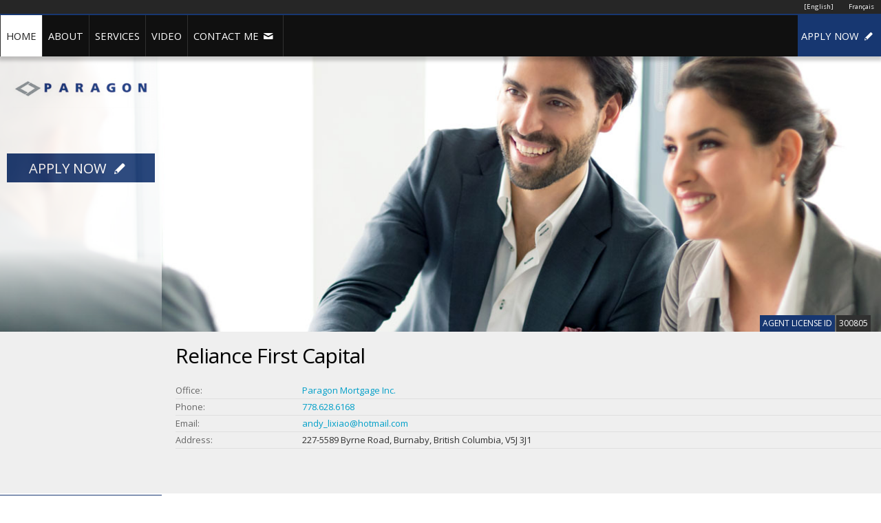

--- FILE ---
content_type: text/html; charset=utf-8
request_url: https://www.mortgageweb.ca/Andyli
body_size: 7773
content:
<!DOCTYPE html>
<html lang="en">
<head>
    <meta http-equiv="Content-Type" content="text/html; charset=utf-8" />
    <meta http-equiv="Content-Language" content="en" />
    <meta name="description" content="Manage your LIFE, not just your Mortgage. Talk to a VERICO mortgage advisor today!" />
    <meta name="keywords" content="Lifecycle, Canada, Mortgage, Mortgage brokers, Mortgage agents, Mortgage brokers network, VERICO, VERICO Financial Group Inc, Home, Money Saving, Saving, Interest rate, Finance" />
    <meta name="viewport" content="width=device-width, initial-scale=1" />
    <title>Paragon Mortgage Inc. | Reliance First  Capital</title>


    <!-- Google tag (gtag.js) -->
    <script async src="https://www.googletagmanager.com/gtag/js?id=G-T3KWNE0G8W"></script>
        <script>
            window.dataLayer = window.dataLayer || [];
            function gtag() { dataLayer.push(arguments); }
            gtag('js', new Date());

            gtag('config', 'G-T3KWNE0G8W');
        </script>

    <link href="/Content/bootstrap.css" rel="stylesheet" type="text/css" />
    <link href="/Content/css/global.less?v=2" rel="stylesheet/less" type="text/css" />
    <link href="/Content/css/mobile.less?v=2" rel="stylesheet/less" type="text/css" />
    <link href="/Content/Site.less" rel="stylesheet/less" type="text/css" />
    <link href="/Content/css/font/animation.css" rel="stylesheet" type="text/css" />

    <link href="/Content/css/camera.css" rel="stylesheet" type="text/css" />
    
    <link href="/Content/css/video/ytv.css" rel="stylesheet" type="text/css" />
    <script src="/Scripts/jquery-2.1.4.min.js" type='text/javascript'></script>
    <script src="/Scripts/jquery.unobtrusive-ajax.min.js" type='text/javascript'></script>
    <script>
        less = {
            chunkInput: true
        };
    </script>
    <script src="/Scripts/less.js" type="text/javascript"></script>
    <script src="/Scripts/jquery.easing.1.3.js" type="text/javascript"></script>
    <script src="/Scripts/camera.js" type="text/javascript"></script>
    
    <script src="/Scripts/modernizr.custom.js" type="text/javascript"></script>
    
    
    <script src="/Scripts/control.script.js" type="text/javascript"></script>
    <script src="/Scripts/Veriweb.Utils.js" type="text/javascript"></script>
    <script src="/Scripts/share.js" type="text/javascript"></script>
    <script src="/Scripts/bootstrap.modal.js" type='text/javascript'></script>
    

    <!--[if lt IE 9]>
        <script language="JavaScript" SRC="/Scripts/excanvas.js"></script>
        <![endif]-->

    <script type="application/ld+json">
        {
        "@context" : "http://schema.org",
        "@type" : "LocalBusiness",
        "name" : "Reliance First  Capital",
        "image" : "https://agentphotos.mortgageweb.ca/13925_profile.png",
        "telephone" : "778.628.6168",
        "address" : {
        "@type" : "PostalAddress",
        "streetAddress" : "227-5589 Byrne Road",
        "addressLocality" : "Burnaby",
        "addressRegion" : "British Columbia",
        "addressCountry" : "Canada"
        },
        "url" : "https://www.mortgageweb.ca/Andyli"
        }
    </script>
    

    <meta property="og:image" content="https://agentphotos.mortgageweb.ca/13925_profile.png" />
    <meta property="og:description" content="Manage your LIFE, not just your Mortgage. Talk to a VERICO mortgage advisor today!" />
    <meta property="og:title" content="MortgageWeb: Reliance First  Capital" />
    <link rel="apple-touch-icon" sizes="57x57" href="/MortgageApplicationFiles/Images/Favicon/apple-icon-57x57.png">
    <link rel="apple-touch-icon" sizes="60x60" href="/MortgageApplicationFiles/Images/Favicon/apple-icon-60x60.png">
    <link rel="apple-touch-icon" sizes="72x72" href="/MortgageApplicationFiles/Images/Favicon/apple-icon-72x72.png">
    <link rel="apple-touch-icon" sizes="76x76" href="/MortgageApplicationFiles/Images/Favicon/apple-icon-76x76.png">
    <link rel="apple-touch-icon" sizes="114x114" href="/MortgageApplicationFiles/Images/Favicon/apple-icon-114x114.png">
    <link rel="apple-touch-icon" sizes="120x120" href="/MortgageApplicationFiles/Images/Favicon/apple-icon-120x120.png">
    <link rel="apple-touch-icon" sizes="144x144" href="/MortgageApplicationFiles/Images/Favicon/apple-icon-144x144.png">
    <link rel="apple-touch-icon" sizes="152x152" href="/MortgageApplicationFiles/Images/Favicon/apple-icon-152x152.png">
    <link rel="apple-touch-icon" sizes="180x180" href="/MortgageApplicationFiles/Images/Favicon/apple-icon-180x180.png">
    <link rel="icon" type="image/png" sizes="192x192" href="/MortgageApplicationFiles/Images/Favicon/android-icon-192x192.png">
    <link rel="icon" type="image/png" sizes="32x32" href="/MortgageApplicationFiles/Images/Favicon/favicon-32x32.png">
    <link rel="icon" type="image/png" sizes="96x96" href="/MortgageApplicationFiles/Images/Favicon/favicon-96x96.png">
    <link rel="icon" type="image/png" sizes="16x16" href="/MortgageApplicationFiles/Images/Favicon/favicon-16x16.png">
    <script src='https://www.google.com/recaptcha/api.js'></script>
</head>
<body id="Selected_Home">
    <!--[if lt IE 9]>
    <div id="Wrapper_LegacyBrowser">
        <img src="/Images/global/Image_LegacyBrowser.png" alt="BrokerBase" style="margin-bottom:20px;" /><br />
        <h3>Please <a href="http://browsehappy.com/" target="_blank" />upgrade your browser</a> to access BrokerBase.</h3><br />
        Using an outdated browser risks your computer from being safe. You will also miss lots of new features that make browsing more enjoyable.
    </div>
    <![endif]-->

    

<div id="Wrapper">
    <div id="top"></div>
    <!-- Preload the images -->
    <div style="display:none;">
    <img src="/Images/slider/Camera_Slideshow/camera-loader.gif" alt="" />
    <img src="/Images/slider/Camera_Slideshow/blank.gif" alt="" />
    <img src="/Images/slider/Camera_Slideshow/camera_skins.png" alt="" />
	<img src="/Images/modal/close.png" alt="" />
    <img src="/Images/modal/close_Hover.png" alt="" />
</div>

    <!-- Beginning of Header -->
    

<script language="javascript" type="text/javascript">
    function submitApplication(){
        $('#frmFullApplication').submit();
    }
    $(document).ready(function () {
        $('ul.HeaderMenu li').each(function () {
            var a = $(this).find('a').first();
            var hId = 'hid' + $(a).attr('id');
            $(a).html($('#' + hId).html());
        });
    });
</script>
<style>
    .goog-te-gadget-simple {
        height: 22px !important;
    }
</style>
<input data-val="true" data-val-number="The field ID must be a number." data-val-required="The ID field is required." id="ID" name="ID" type="hidden" value="Andyli" />
<div style="display:none;">
    <a id="hidSelected_Home">HOME </a>
    <a id="hidSelected_Rates">RATES </a>
    <a id="hidSelected_About">ABOUT </a>
    <a id="hidSelected_Services">SERVICES </a>
    <a id="hidSelected_Videos">VIDEO </a>
    <a id="hidSelected_Contact">CONTACT ME <i class="icon-mail-1"></i></a>
    <a id="hidSelected_Team" href="/en-US/Andyli/Team">TEAM <i class="icon-users"></i></a>
    
</div>
<header>

    <div id="Wrapper_Language">
        <ul>
            <li><a href="#"><a href="/fr-ca/Andyli">Fran&#231;ais</a></a></li>
            <li><a href="#"><a href="/en-us/Andyli">[English]</a></a></li>
        </ul>
        <div id="google_translate_element"></div>
        <script type="text/javascript">
            function googleTranslateElementInit() {
                new google.translate.TranslateElement({ pageLanguage: 'en', includedLanguages: 'es,fr,hi,ja,ko,zh-CN,zh-TW', layout: google.translate.TranslateElement.InlineLayout.SIMPLE }, 'google_translate_element');
            }
        </script>
        <script type="text/javascript" src="//translate.google.com/translate_a/element.js?cb=googleTranslateElementInit"></script>
    </div>

        <form id="frmFullApplication" action="/Andyli/MortgageApplication" method="get" target="_blank"></form>

    <div id="Wrapper_Header">
        <div class="clear"></div>
        <a href="javascript:void(0);" class="MobileMenu" id="MobileMenuToggle">MENU</a>
        
            <a href="javascript:void(0);" onclick="submitApplication();" class="MobileMenu" id="ApplyNow">APPLY NOW</a>
        <div id="Container_Header">
            <ul class="HeaderMenu">
                <li><a class="transition" href="" id="Selected_Home">HOME</a></li>
                <li><a class="transition" href="" id="Selected_About">ABOUT</a></li>
                <li><a class="transition" href="" id="Selected_Services">SERVICES</a></li>
                    <li><a class="transition" href="" id="Selected_Videos">VIDEO</a></li>


                <li><a class="transition" href="" id="Selected_Contact">CONTACT ME</a></li>

            </ul>
                <ul class="Login">
                    <li><a href="javascript:void(0);" onclick="submitApplication();" class="transition">APPLY NOW <i class="icon-pencil"></i></a></li>
                </ul>
        </div>
    </div>
</header>
    <!-- End of Header -->

    <div class="clear"></div>

    <!-- Beginning of slider -->
    


<div id="Wrapper_Slider">
    <div id="Container_Slider">
        <!-- Beginning of Slider -->
        <div class="camera_wrap camera_black_skin" id="Header_Slider_Main">
            <!-- Beginning of Individual Slide DIV container -->
                    <div data-src="/Images/slider/FinanceAndMortgage_1-5_1700.jpg">
                        
                    </div>
                    <div data-src="/Images/slider/FinanceAndMortgage_1-1_1700.jpg">
                        
                    </div>
                    <div data-src="/Images/slider/FinanceAndMortgage_1-6_1700.jpg">
                        
                    </div>
                    <div data-src="/Images/slider/FinanceAndMortgage_1-4_1700.jpg">
                        
                    </div>
                    <div data-src="/Images/slider/FinanceAndMortgage_1-2_1700.jpg">
                        
                    </div>
                    <div data-src="/Images/slider/FinanceAndMortgage_1-3_1700.jpg">
                        
                    </div>
            <!-- End of Individual Slide DIV container -->
        </div>
        <!-- End of Slider -->
        <!-- Lender Logo Box-->
        

<!-- Broker Logo Box -->
<div class="Wrapper_Box_Logo">
    <div class="Box_Logo" id="BrokerOffice_Logo">
        <a href="#"><img src="https://companylogos.mortgageweb.ca/108_company.png" alt="Logo" /></a><br />

            <a href="javascript:void(0);" onclick="submitApplication();" class="Rate_ApplyNow BoxResize">APPLY NOW <i class="icon-pencil"></i></a>
    </div>
</div>

<!-- /Broker Logo Box -->
    </div>
</div>

    <!-- End of slider -->

    <div class="clear"></div>

    <!-- Beginning of Contents -->
    <div id="Wrapper_Contents">
        <article>
            

<section id="AgentInformation">
    <div id="Wrapper_AgentInformation">
        <div id="Container_AgentInformation">
            <div class="Section_Title">
                <div id="Container_LicenseNumber">
                        <div id="Agent_LicenseID">AGENT LICENSE ID</div>
                        <div id="Agent_LicenseNumber">300805</div>
                                    </div>
            </div>
            <div class="clear"></div>
            <div id="Agent_Photo">
                    <div class="Agent_Photo_EmptyBox"></div>
            </div>
            <div id="Agent_Information">
                <h1 itemprop="name">Reliance First  Capital </h1>
                <div class="Agent_Jobtitle"></div>
                
                <br />
                <br />
                <div class="clear"></div>
                <div class="Agent_InformationListLine">
                    <div class="Agent_InformationListTitle">
                        Office:
                    </div>
                    <div class="Agent_InformationListDescription">
                        <a href="http://www.paragonmortgage.ca" target="_blank">Paragon Mortgage Inc.</a>
                    </div>
                </div>
                <div class="Agent_InformationListLine">
                    <div class="Agent_InformationListTitle">
                        Phone:
                    </div>
                    <div itemprop="telephone" class="Agent_InformationListDescription">
                        <a href="tel:778.628.6168" itemprop="telephone">778.628.6168</a>
                    </div>
                </div>
                <div class="Agent_InformationListLine">
                    <div class="Agent_InformationListTitle">
                        Email:
                    </div>
                    <div class="Agent_InformationListDescription">
                        <a itemprop="email" href="mailto:andy_lixiao@hotmail.com">andy_lixiao@hotmail.com</a>
                    </div>
                </div>
                <div class="Agent_InformationListLine">
                    <div class="Agent_InformationListTitle">
                        Address:
                    </div>
                    <div class="Agent_InformationListDescription" itemprop="address">
                        227-5589 Byrne Road, Burnaby, British Columbia, V5J 3J1
                    </div>
                </div>
            </div>

            <!-- Beginning of Modular Agent box -->
            
                <div id="Wrapper_SocialMedia">


                                    </div>
                <!-- End of Modular Agent box -->
                <div class="clear"></div>
            </div>
        <div class="clear"></div>
        
    </div>
</section>
<script language="javascript" type="text/javascript">
    $(document).ready(function () {
        //$('#liYourAgent').attr("href", "#Container_AgentInformation");
        //$('#AgentBox_Partners').html($('#hidAgentBox_Partners').html());
        //$('#AgentBox_Survey').html($('#hidAgentBox_Survey').html());
        //$('#AgentBox_Refer').html($('#hidAgentBox_Refer').html());
        if ($('body').attr('id') != "Selected_Home") {
            $('#Wrapper_AgentInformation').addClass('Wrapper_AgentInformation_Sub');
        }
    });
</script>
<div style="display:none;">
    <a id="hidAgentBox_Partners"><h2>BROWSE </h2>PARTNERS</a>
    <a id="hidAgentBox_Survey"><h2>COMPLETE</h2>THE SURVEY</a>
    <a id="hidAgentBox_Refer"><h2>REFER</h2>A FRIEND</a>
</div>


            <section id="SubContents">
                <div id="Sub_Wrapper_Contents">
                    <div id="Sub_Container_Contents" class="sticky">
                        
<nav>
    <div class="Sub_Menu_LeftSide">
        <ul class="Sub_Menu_Item">            
            <li><a href="">ARRANGE A CALL BACK</a></li>
            <li><a href="">CONTACT ME</a></li>
                <li><a data-ajax="true" data-ajax-mode="replace" data-ajax-success="$(&#39;#LeadModal&#39;).modal()" data-ajax-update="#Lead" href="/Andyli/Lead/Newsletter?lang=en-US">SIGN UP FOR MY NEWSLETTER</a></li>
                            <li><a data-ajax="true" data-ajax-mode="replace" data-ajax-success="$(&#39;#LeadModal&#39;).modal()" data-ajax-update="#Lead" href="/Andyli/Lead/Renewal?lang=en-US">SIGN UP FOR A RENEWAL REMINDER</a></li>
                            <li><a data-ajax="true" data-ajax-mode="replace" data-ajax-success="$(&#39;#LeadModal&#39;).modal()" data-ajax-update="#Lead" href="/Andyli/Lead/RateTracker?lang=en-US">SIGN UP FOR RATE UPDATES</a></li>                
                            <li><a href="/en-US/Andyli/Referral">REFER A FRIEND</a></li>
                                                                <li class="More">
                    <a href="javascript:void(0);">CALCULATORS</a>
                    <ul>
                        <li>
                            
                            <a data-ajax="true" data-ajax-mode="replace" data-ajax-success="$(&#39;#CalculatorModal&#39;).modal()" data-ajax-update="#Calculator" href="/Andyli/Calculator/6c2b4297-4f11-4d7b-89dd-2190f784dff4" id="6c2b4297-4f11-4d7b-89dd-2190f784dff4">Mortgage Calculator</a>
                        </li>
                        <li>
                            
                            <a data-ajax="true" data-ajax-mode="replace" data-ajax-success="$(&#39;#CalculatorModal&#39;).modal()" data-ajax-update="#Calculator" href="/Andyli/Calculator/55b475df-978c-4c71-a1d0-8bef9eff23c6" id="55b475df-978c-4c71-a1d0-8bef9eff23c6">Mortgage Payoff</a>
                        </li>
                        <li>
                            
                            <a data-ajax="true" data-ajax-mode="replace" data-ajax-success="$(&#39;#CalculatorModal&#39;).modal()" data-ajax-update="#Calculator" href="/Andyli/Calculator/57876262-f698-4f6a-9523-b3cc61b6160e" id="57876262-f698-4f6a-9523-b3cc61b6160e">Compare Mortgage</a>
                        </li>
                        <li>
                            
                            <a data-ajax="true" data-ajax-mode="replace" data-ajax-success="$(&#39;#CalculatorModal&#39;).modal()" data-ajax-update="#Calculator" href="/Andyli/Calculator/cc78dc2b-0834-4a56-af56-d1db702ffa75" id="cc78dc2b-0834-4a56-af56-d1db702ffa75">Should I Refinance</a>
                        </li>
                        <li>
                            
                            <a data-ajax="true" data-ajax-mode="replace" data-ajax-success="$(&#39;#CalculatorModal&#39;).modal()" data-ajax-update="#Calculator" href="/Andyli/Calculator/f6da2ea2-ee7c-4042-ac12-ec2c48a6347b" id="f6da2ea2-ee7c-4042-ac12-ec2c48a6347b">Accelerated Debt Payoff</a>
                        </li>
                        <li>
                            
                            <a data-ajax="true" data-ajax-mode="replace" data-ajax-success="$(&#39;#CalculatorModal&#39;).modal()" data-ajax-update="#Calculator" href="/Andyli/Calculator/cca89f35-615b-412e-a4c1-f2d82665371c" id="cca89f35-615b-412e-a4c1-f2d82665371c">Mortgage Qualifier</a>
                        </li>
                        <li>
                            
                            <a data-ajax="true" data-ajax-mode="replace" data-ajax-success="$(&#39;#CalculatorModal&#39;).modal()" data-ajax-update="#Calculator" href="/Andyli/Calculator/f7523523-bc3b-476a-a5a7-fa17d358360c" id="f7523523-bc3b-476a-a5a7-fa17d358360c">Rent vs. Buy</a>
                        </li>
                    </ul>
                </li>
            <li class="More" id="Menu_Documents">
                <a href="javascript:void(0);">DOCUMENTS</a>
                <ul id="List_Documents">
                        <li><a href="/en-US/Andyli/OfflineApplicationForm/?lang=en-US&amp;agentId=13925&amp;sendToDH=0" target="_blank">Application Form</a></li>
                </ul>
            </li>
        </ul>
        
    </div>
</nav>

<script type="text/javascript" language="javascript">
    function SendToAgent() {
        var url = '';
        var userId = 'Andyli';
        var toAddress = 'andy_lixiao@hotmail.com';
        var name = $('#txtRateWatchName').val();
        var email = $('#txtRateWatchEmail').val();
        var city = $('#txtRateWatchCity').val();
        Veriweb.SendRateWatch(url, userId, toAddress, name, email, city);
    }

    $(document).ready(function () {
        setupRotator();

        // Hide the document menu if no documents are listed
        if ($('#List_Documents li').length === 0) {
            $('#Menu_Documents').addClass('hide');
        }
    });

    function setupRotator() {
        if ($('.Sub_Menu_Testimonial_Item').length > 1) {
            $('.Sub_Menu_Testimonial_Item').hide();
            $('.Sub_Menu_Testimonial_Item:first').addClass('current').fadeIn(1000);
            setInterval('textRotate()', 5000);
        }
    }
    function textRotate() {
        var current = $('.current');
        if (current.next().length == 0) {
            current.removeClass('current').fadeOut(1000, function () {
                $('.Sub_Menu_Testimonial_Item:first').addClass('current').fadeIn(1000);
            });
        }
        else {
            current.removeClass('current').fadeOut(1000);
            current.next().addClass('current').fadeIn(1000);
        }
    }


</script>

<div id="CalculatorModal" class="modal_Calculator_Wrapper modal">
    <div class="modal-dialog">        
        <div class="modal-content">
            <div class="modal-header">
                <button type="button" class="close" data-dismiss="modal">&times;</button>                
            </div>
            <div class="modal-body">
                <div id="Calculator"></div>
            </div>
            <div class="modal-footer">
                <button type="button" class="btn btn-default" data-dismiss="modal">Close</button>
            </div>
        </div>
    </div>
</div>
<div id="LeadModal" class="modal_Calculator_Wrapper modal">
    <div class="modal-dialog modal-lg">
        <div class="modal-content">
            <div class="modal-header">
                <button type="button" class="close" data-dismiss="modal">&times;</button>
            </div>
            <div class="modal-body">
                <div id="Lead"></div>
            </div>
            <div class="modal-footer">
                <button type="button" class="btn btn-default" data-dismiss="modal">Close</button>
            </div>
        </div>
    </div>
</div>

<div id="modal_VideoWrapper1" class="modal">
   
    
</div>

                        <div class="Sub_Container_Text">
                            <p><span style="font-size:18px"><span style="font-family:Arial,Helvetica,sans-serif">Welcome to Reliance First Capital, Vancouver&#39;s Premiere Mortgage brokerage.We are a full-service financial services brokerage providing mortgage solutions to all areas of British Columbia. We are a part of VERICO Paragon Mortgage Brokers Network ,Verico providing residential and commercial financing to thousands of clients each year, offering seamless mortgage solutions for your financing needs.</span></span></p>

<p>&nbsp;</p>

<p><u><span style="font-size:22px"><strong><span style="font-family:Arial,Helvetica,sans-serif">Private First Mortgage rate starts from 6.5%, No income required.</span></strong></span></u></p>

<p><u><span style="font-size:22px"><strong><span style="font-family:Arial,Helvetica,sans-serif">Private Second Mortgage rate starts from 7.49%,No income required.</span></strong></span></u></p>


                            <div class="clearfix"></div>
                        </div>
                        <div class="clear"></div>
                    </div>
                </div>
            </section>
            <!-- Banner widgets -->
            

            <!-- Beginning of Lender Logo section -->
            
<section>
    <div id="Wrapper_Lenders">
        <div id="Container_Lenders">
            <h2>MY LENDERS</h2>
            <ul class="tabs">
                    <li><a href="#tab1">1</a></li>
                    <li><a href="#tab2">2</a></li>
                    <li><a href="#tab3">3</a></li>
                    <li><a href="#tab4">4</a></li>
            </ul>
            <div class="tab_container">


                    <div id="tab1" class="tab_content">
                                    <img class="pg2" src="https://www.mortgageweb.ca/images/logo/lender/scotiabank.png" height="59" alt="Scotia Bank" />
                                    <img class="pg2" src="https://www.mortgageweb.ca/images/logo/lender/td.png" height="59" alt="TD Bank" />
                                    <img class="pg2" src="https://www.mortgageweb.ca/images/logo/lender/firstnational.png" height="59" alt="First National" />
                                    <img class="pg2" src="https://www.mortgageweb.ca/images/logo/lender/eqbank.png" height="59" alt="EQ Bank" />
                                    <img class="pg2" src="https://www.mortgageweb.ca/images/logo/lender/mcap.png" height="59" alt="MCAP" />
                                    <img class="pg2" src="https://www.mortgageweb.ca/images/logo/lender/merix 2501.png" height="59" alt="Merix" />
                    </div>
                    <div id="tab2" class="tab_content">
                                    <img class="pg1" src="https://www.mortgageweb.ca/images/logo/lender/hometrust.png" height="59" alt="Home Trust" />
                                    <img class="pg1" src="https://www.mortgageweb.ca/images/logo/lender/cmls.png" height="59" alt="CMLS" />
                                    <img class="pg1" src="https://www.mortgageweb.ca/images/logo/lender/manulife.png" height="59" alt="Manulife" />
                                    <img class="pg1" src="https://www.mortgageweb.ca/images/logo/lender/rfa.png" height="59" alt="RFA" />
                                    <img class="pg1" src="https://www.mortgageweb.ca/images/logo/lender/b2b.png" height="59" alt="B2B Bank" />
                                    <img class="pg1" src="https://www.mortgageweb.ca/images/logo/lender/communitytrust.png" height="59" alt="Community Trust" />
                    </div>
                    <div id="tab3" class="tab_content">
                                    <img class="pg2" src="https://www.mortgageweb.ca/images/logo/lender/lifecycle.png" height="59" alt="Lifecycle Mortgage" />
                                    <img class="pg2" src="https://www.mortgageweb.ca/images/logo/lender/icicibank.png" height="59" alt="ICICI Bank" />
                                    <img class="pg2" src="https://www.mortgageweb.ca/images/logo/lender/radius.png" height="59" alt="Radius Financial" />
                                    <img class="pg2" src="https://www.mortgageweb.ca/images/logo/lender/homeequity.png" height="59" alt="HomeEquity Bank" />
                                    <img class="pg2" src="https://www.mortgageweb.ca/images/logo/lender/cmi.png" height="59" alt="CMI" />
                                    <img class="pg2" src="https://www.mortgageweb.ca/images/logo/lender/bridgewater.png" height="59" alt="Bridgewater" />
                    </div>
                    <div id="tab4" class="tab_content">
                                    <img class="pg2" src="https://www.mortgageweb.ca/images/logo/lender/sequencecapital.png" height="59" alt="Sequence Capital" />
                                    <img class="pg2" src="https://www.mortgageweb.ca/images/logo/lender/wealthone.png" height="59" alt="Wealth One" />
                                    <img class="pg2" src="https://www.mortgageweb.ca/images/logo/lender/fisgard.png" height="59" alt="Fisgard Capital" />
                                    <img class="pg2" src="https://www.mortgageweb.ca/images/logo/lender/bloom.png" height="59" alt="Bloom Financial" />
                                    <img class="pg2" src="https://www.mortgageweb.ca/images/logo/lender/nationalbank.png" height="59" alt="NationalBank" />
                    </div>

            </div>
        </div>
    </div>
</section>

            <!-- End of Lender Logo section -->
        </article>
    </div>
    <!-- End of Contents -->

    <div class="clear"></div>
    <!-- Beginning of footer -->
    

<footer>
    <div id="Wrapper_Footer">
        <div id="Container_Footer">
            <h3><span class="colour_Broker"><a href="/EN/13925/ContactMe">CONTACT ME</a></span> today to find out how <strong>I can HELP YOU SAVE</strong>.</h3>
            <div class="clear"></div>
            <div id="Footer_Logo">
                <a href="http://www.paragonmortgage.ca" target="_blank"><img src="https://companylogos.mortgageweb.ca/108_company.png" style="max-width:160px;max-height:70px;margin:0 0 10px 0 !important;" alt="Office Logo" /></a>
            </div>
            <div id="Footer_Disclaimer">
                <div style="font-size:10px;font-style:italic;margin-bottom:3px;">Proud member of</div>
                <a href="https://www.verico.ca" target="_blank"><img src="/Images/logo/Logo_Verico_Retina.png" style="width:160px;margin-bottom:10px;" alt="Verico Financial Group Inc." /></a><br />
                <a href="/Andyli/Terms">Privacy Policy</a> | <a href="https://www.verico.ca/privacypolicy-fr/" target="_blank">Politique de confidentialité</a><br />
                <div style="margin:10px 0;">Each member is an independently owned and operated mortgage brokerage.<br />Copyright &copy; Verico Financial Group Inc. All rights reserved.</div>
            </div>
        </div>
    </div>
</footer>

<script language="javascript" type="text/javascript">
    $(document).ready(function () {
        less.modifyVars({
            '@BrokerColour': '#173771'
        });
    });
</script>

    <!-- End of footer -->
</div>


    <div id="modal_Message" class="modal fade">
        <h2 id="MessageTitle"></h2>
        <p id="MessageContent"></p>
    </div>


</body>
</html>

--- FILE ---
content_type: text/css
request_url: https://www.mortgageweb.ca/Content/css/font/fontello.css
body_size: 2967
content:
@font-face {
  font-family: 'fontello';
  src: url('../../lib/font/fontello.eot?54304478');
  src: url('../../lib/font/fontello.eot?54304478#iefix') format('embedded-opentype'),
       url('../../lib/font/fontello.woff?54304478') format('woff'),
       url('../../lib/font/fontello.ttf?54304478') format('truetype'),
       url('../../lib/font/fontello.svg?54304478#fontello') format('svg');
  font-weight: normal;
  font-style: normal;
}
/* Chrome hack: SVG is rendered more smooth in Windozze. 100% magic, uncomment if you need it. */
/* Note, that will break hinting! In other OS-es font will be not as sharp as it could be */
/*
@media screen and (-webkit-min-device-pixel-ratio:0) {
  @font-face {
    font-family: 'fontello';
    src: url('../font/fontello.svg?54304478#fontello') format('svg');
  }
}
*/
 
 [class^="icon-"]:before, [class*=" icon-"]:before {
  font-family: "fontello";
  font-style: normal;
  font-weight: normal;
  speak: none;
 
  display: inline-block;
  text-decoration: inherit;
  width: 1em;
  margin-right: .4em;
  text-align: center;
  /* opacity: .8; */
 
  /* For safety - reset parent styles, that can break glyph codes*/
  font-variant: normal;
  text-transform: none;
     
  /* fix buttons height, for twitter bootstrap */
  line-height: 1em;
 
  /* Animation center compensation - margins should be symmetric */
  /* remove if not needed */
  margin-left: .2em;
 
  /* you can be more comfortable with increased icons size */
  /* font-size: 120%; */
 
  /* Uncomment for 3D effect */
  /* text-shadow: 1px 1px 1px rgba(127, 127, 127, 0.3); */
}
 
.icon-android:before { content: '\e88e'; } /* '' */
.icon-html5:before { content: '\e890'; } /* '' */
.icon-ie:before { content: '\e88f'; } /* '' */
.icon-cc:before { content: '\e891'; } /* '' */
.icon-youtube:before { content: '\e893'; } /* '' */
.icon-windows:before { content: '\e892'; } /* '' */
.icon-plus-squared:before { content: '\e809'; } /* '' */
.icon-minus-squared:before { content: '\e814'; } /* '' */
.icon-home:before { content: '\e80d'; } /* '' */
.icon-keyboard:before { content: '\e85a'; } /* '' */
.icon-pause:before { content: '\e87a'; } /* '' */
.icon-fast-forward:before { content: '\e87e'; } /* '' */
.icon-fast-backward:before { content: '\e87f'; } /* '' */
.icon-to-end:before { content: '\e87c'; } /* '' */
.icon-to-start:before { content: '\e87d'; } /* '' */
.icon-stop:before { content: '\e879'; } /* '' */
.icon-play:before { content: '\e878'; } /* '' */
.icon-star-1:before { content: '\e89a'; } /* '' */
.icon-star:before { content: '\e846'; } /* '' */
.icon-star-empty:before { content: '\e847'; } /* '' */
.icon-star-empty-1:before { content: '\e89b'; } /* '' */
.icon-cup:before { content: '\e85f'; } /* '' */
.icon-menu:before { content: '\e806'; } /* '' */
.icon-moon:before { content: '\e888'; } /* '' */
.icon-note:before { content: '\e843'; } /* '' */
.icon-note-beamed:before { content: '\e842'; } /* '' */
.icon-layout:before { content: '\e848'; } /* '' */
.icon-tools:before { content: '\e866'; } /* '' */
.icon-cog:before { content: '\e822'; } /* '' */
.icon-cog-1:before { content: '\e8a5'; } /* '' */
.icon-attention:before { content: '\e85c'; } /* '' */
.icon-record:before { content: '\e87b'; } /* '' */
.icon-cog-alt:before { content: '\e8a6'; } /* '' */
.icon-tape:before { content: '\e889'; } /* '' */
.icon-flight:before { content: '\e887'; } /* '' */
.icon-mail-1:before { content: '\e813'; } /* '' */
.icon-pencil:before { content: '\e858'; } /* '' */
.icon-feather:before { content: '\e859'; } /* '' */
.icon-check:before { content: '\e805'; } /* '' */
.icon-ok-circled:before { content: '\e89e'; } /* '' */
.icon-cancel:before { content: '\e804'; } /* '' */
.icon-cancel-circled:before { content: '\e803'; } /* '' */
.icon-cancel-squared:before { content: '\e807'; } /* '' */
.icon-plus-circled:before { content: '\e808'; } /* '' */
.icon-minus-circled:before { content: '\e80e'; } /* '' */
.icon-direction:before { content: '\e85e'; } /* '' */
.icon-forward:before { content: '\e853'; } /* '' */
.icon-ccw:before { content: '\e877'; } /* '' */
.icon-list-add:before { content: '\e82a'; } /* '' */
.icon-list:before { content: '\e829'; } /* '' */
.icon-user-add:before { content: '\e80f'; } /* '' */
.icon-star-half:before { content: '\e89c'; } /* '' */
.icon-ok-circled2:before { content: '\e89f'; } /* '' */
.icon-help-circled:before { content: '\e816'; } /* '' */
.icon-info-circled:before { content: '\e817'; } /* '' */
.icon-eye:before { content: '\e84b'; } /* '' */
.icon-upload-cloud:before { content: '\e852'; } /* '' */
.icon-reply:before { content: '\e855'; } /* '' */
.icon-reply-all:before { content: '\e854'; } /* '' */
.icon-code:before { content: '\e856'; } /* '' */
.icon-export:before { content: '\e857'; } /* '' */
.icon-print:before { content: '\e840'; } /* '' */
.icon-comment:before { content: '\e819'; } /* '' */
.icon-chat:before { content: '\e81a'; } /* '' */
.icon-vcard:before { content: '\e800'; } /* '' */
.icon-address:before { content: '\e81c'; } /* '' */
.icon-location:before { content: '\e85d'; } /* '' */
.icon-map:before { content: '\e81b'; } /* '' */
.icon-compass:before { content: '\e81d'; } /* '' */
.icon-trash:before { content: '\e860'; } /* '' */
.icon-doc:before { content: '\e862'; } /* '' */
.icon-doc-text-inv:before { content: '\e863'; } /* '' */
.icon-docs:before { content: '\e861'; } /* '' */
.icon-rss:before { content: '\e823'; } /* '' */
.icon-share:before { content: '\e867'; } /* '' */
.icon-basket:before { content: '\e868'; } /* '' */
.icon-chart-pie:before { content: '\e82e'; } /* '' */
.icon-database:before { content: '\e88b'; } /* '' */
.icon-down-circled:before { content: '\e872'; } /* '' */
.icon-left-circled:before { content: '\e86f'; } /* '' */
.icon-right-circled:before { content: '\e870'; } /* '' */
.icon-up-circled:before { content: '\e871'; } /* '' */
.icon-down-open:before { content: '\e876'; } /* '' */
.icon-left-open:before { content: '\e875'; } /* '' */
.icon-right-open:before { content: '\e874'; } /* '' */
.icon-up-open:before { content: '\e873'; } /* '' */
.icon-down-open-big:before { content: '\e827'; } /* '' */
.icon-left-open-big:before { content: '\e825'; } /* '' */
.icon-right-open-big:before { content: '\e826'; } /* '' */
.icon-up-open-big:before { content: '\e828'; } /* '' */
.icon-network:before { content: '\e882'; } /* '' */
.icon-off:before { content: '\e8a8'; } /* '' */
.icon-suitcase:before { content: '\e884'; } /* '' */
.icon-paper-plane:before { content: '\e885'; } /* '' */
.icon-gauge:before { content: '\e88d'; } /* '' */
.icon-spin1:before { content: '\e895'; } /* '' */
.icon-spin2:before { content: '\e894'; } /* '' */
.icon-spin4:before { content: '\e896'; } /* '' */
.icon-firefox:before { content: '\e899'; } /* '' */
.icon-chrome:before { content: '\e898'; } /* '' */
.icon-ie-1:before { content: '\e897'; } /* '' */
.icon-quote-left:before { content: '\e8a3'; } /* '' */
.icon-quote-right:before { content: '\e8a4'; } /* '' */
.icon-star-half-alt:before { content: '\e89d'; } /* '' */
.icon-ok-squared:before { content: '\e8a0'; } /* '' */
.icon-sort-name-up:before { content: '\e8a9'; } /* '' */
.icon-sort-name-down:before { content: '\e8aa'; } /* '' */
.icon-sort-alt-up:before { content: '\e8ad'; } /* '' */
.icon-sort-alt-down:before { content: '\e8ae'; } /* '' */
.icon-sort-number-up:before { content: '\e8ab'; } /* '' */
.icon-sort-number-down:before { content: '\e8ac'; } /* '' */
.icon-youtube-squared:before { content: '\e8b1'; } /* '' */
.icon-youtube-1:before { content: '\e8b0'; } /* '' */
.icon-windows-1:before { content: '\e8af'; } /* '' */
.icon-twitter:before { content: '\e83e'; } /* '' */
.icon-twitter-circled:before { content: '\e833'; } /* '' */
.icon-facebook:before { content: '\e83d'; } /* '' */
.icon-facebook-circled:before { content: '\e834'; } /* '' */
.icon-gplus:before { content: '\e83c'; } /* '' */
.icon-gplus-circled:before { content: '\e835'; } /* '' */
.icon-pinterest:before { content: '\e83b'; } /* '' */
.icon-pinterest-circled:before { content: '\e836'; } /* '' */
.icon-tumblr:before { content: '\e83a'; } /* '' */
.icon-tumblr-circled:before { content: '\e837'; } /* '' */
.icon-linkedin:before { content: '\e839'; } /* '' */
.icon-linkedin-circled:before { content: '\e838'; } /* '' */
.icon-vkontakte:before { content: '\e83f'; } /* '' */
.icon-picture-1:before { content: '\e811'; } /* '' */
.icon-globe:before { content: '\e82b'; } /* '' */
.icon-leaf:before { content: '\e886'; } /* '' */
.icon-graduation-cap:before { content: '\e830'; } /* '' */
.icon-mic:before { content: '\e86a'; } /* '' */
.icon-video-1:before { content: '\e812'; } /* '' */
.icon-music:before { content: '\e844'; } /* '' */
.icon-thumbs-up:before { content: '\e84e'; } /* '' */
.icon-thumbs-down:before { content: '\e84f'; } /* '' */
.icon-bag:before { content: '\e869'; } /* '' */
.icon-user-1:before { content: '\e80b'; } /* '' */
.icon-user:before { content: '\e802'; } /* '' */
.icon-users:before { content: '\e801'; } /* '' */
.icon-users-1:before { content: '\e80c'; } /* '' */
.icon-lamp:before { content: '\e86e'; } /* '' */
.icon-credit-card:before { content: '\e831'; } /* '' */
.icon-briefcase:before { content: '\e883'; } /* '' */
.icon-floppy:before { content: '\e88a'; } /* '' */
.icon-folder:before { content: '\e865'; } /* '' */
.icon-doc-text:before { content: '\e864'; } /* '' */
.icon-calendar:before { content: '\e824'; } /* '' */
.icon-chart-line:before { content: '\e82d'; } /* '' */
.icon-chart-bar:before { content: '\e82c'; } /* '' */
.icon-attach:before { content: '\e849'; } /* '' */
.icon-bookmarks:before { content: '\e84d'; } /* '' */
.icon-book:before { content: '\e820'; } /* '' */
.icon-book-open:before { content: '\e81f'; } /* '' */
.icon-phone:before { content: '\e821'; } /* '' */
.icon-megaphone:before { content: '\e832'; } /* '' */
.icon-upload:before { content: '\e851'; } /* '' */
.icon-download:before { content: '\e850'; } /* '' */
.icon-newspaper:before { content: '\e81e'; } /* '' */
.icon-mobile:before { content: '\e881'; } /* '' */
.icon-signal:before { content: '\e880'; } /* '' */
.icon-camera-1:before { content: '\e810'; } /* '' */
.icon-mute:before { content: '\e86b'; } /* '' */
.icon-sound:before { content: '\e86c'; } /* '' */
.icon-search:before { content: '\e841'; } /* '' */
.icon-key:before { content: '\e88c'; } /* '' */
.icon-lock-1:before { content: '\e8a2'; } /* '' */
.icon-lock:before { content: '\e818'; } /* '' */
.icon-lock-open-1:before { content: '\e8a1'; } /* '' */
.icon-lock-open:before { content: '\e815'; } /* '' */
.icon-bell:before { content: '\e85b'; } /* '' */
.icon-bookmark:before { content: '\e84c'; } /* '' */
.icon-link:before { content: '\e84a'; } /* '' */
.icon-back:before { content: '\e80a'; } /* '' */
.icon-flashlight:before { content: '\e845'; } /* '' */
.icon-wrench:before { content: '\e8a7'; } /* '' */
.icon-chart-area:before { content: '\e82f'; } /* '' */
.icon-clock:before { content: '\e86d'; } /* '' */

--- FILE ---
content_type: text/css
request_url: https://www.mortgageweb.ca/Content/css/mobile.less?v=2
body_size: 7463
content:
/* Version 1.08, Last modified: Sept 27, 2022 */

@BrokerColour: #000000;
img, object, embed, video {
	max-width: 100%;
}

/* Mobile Layout */
@media only screen and (max-width: 600px) {
/* Header */
#Wrapper_Language{position:relative !important;}
#Wrapper_Header{height:auto !important; position:relative !important; -webkit-box-shadow:none !important; box-shadow:none !important; top:0px !important;}
.MobileMenu {padding:1.1em; font-size:1.22em; display:block !important; float:left; background:#101010; color:#fff;}
.MobileMenu:hover{ background:#fff; color:#202020; text-decoration:none;}
#MobileMenuToggle:before {font-family: "fontello"; content:'\e806'; padding:0 0.8em 0 0;}
#MobileMenuToggle.open:before{font-family: "fontello"; content:'\e807'; padding:0 0.7em 0 0;}
#ApplyNow {color:#fff; background:@BrokerColour; /*Lender / Broker Colour */}
#ApplyNow:before {font-family: "fontello"; content:'\e858'; padding:0 0.8em 0 0;}
#ApplyNow:hover{text-decoration:none; color:#202020; background:#fff;}
#Container_Header{width:100% !important; font-size:1.2em !important; display:none;}
#Container_Header ul.HeaderMenu li {width:100%;}
#Container_Header ul.HeaderMenu li:last-child {border-right:0px !important;}
#Container_Header ul.HeaderMenu li a{width:100% !important; padding:0 4% !important; line-height:50px !important; border-left:0px !important; border-bottom:1px solid #202020;}
#Container_Header ul.HeaderMenu li a:hover{display:block; text-decoration:none; color:#202020; background:#fff;}
#Container_Header ul.Login {display:none;}
/* /Header */

/* Body */
/* Slider */
#Wrapper_Slider{height:auto !important; margin:0px 0px 0px 0px !important; background:#fff !important;}
#Container_Slider{height:340px !important; padding:92px 0 0 0 !important;}
#Sub_Wrapper_Slider{height:auto !important; margin:0px 0px 0px 0px !important;}
#Sub_Container_Slider{height:230px !important; padding:0px !important;}
.Wrapper_Box_Logo{width:100% !important; height:auto !important; position:absolute !important; top:0 !important; left:0 !important;}
.Box_Logo{width:100% !important; padding:4% !important; height:auto !important; position:absolute !important; top:0px !important; left:0px !important; text-align:center; background: none !important; background-color:#fff !important; opacity:1 !important;}
.Box_Logo a img{max-height:70px !important; margin:0 !important;}
.Rate_ApplyNow{display:none !important;}
/* /Slider */
/* Agent Information */
#Wrapper_AgentInformation {padding-top:0px !important; margin-top:0px !important;}
.Wrapper_AgentInformation_Sub {margin-top:0px !important;}
#Container_AgentInformation{width:100% !important; padding:0 !important;}
#Container_LicenseNumber{width:100% !important; position:relative !important; top:auto !important; right:auto !important; float:left; margin-bottom:0px !important;}
#Agent_LicenseID {width:60% !important; height:auto !important; margin:0 0 0 0 !important; padding:1% 2% !important; line-height:1.4 !important;}
#Agent_LicenseNumber {width:40% !important; height:auto !important; margin:0 0 0 0 !important; padding:1% 2% !important; line-height:1.4 !important;}
#Brokerage_LicneseID {width:60% !important; height:auto !important; margin:0px 0 0 0 !important; padding:1% 2% !important; line-height:1.4 !important;}
#Brokerage_LicenseNumber {width:40% !important; height:auto !important; margin:0px 0 0 0 !important; padding:1% 2% !important; line-height:1.4 !important; background:#505050 !important;}
#Agent_Photo{width:100%; text-align:center;background:linear-gradient(180deg, rgba(239,239,239,1) 86%, rgba(222,222,222,1) 98%, rgba(239,239,239,1) 100%);}
#Agent_Photo img{width:35%;height:35%;margin:15px auto;border:5px solid #d1d1d1;border-radius:50%;}
#Agent_Information{width:100% !important; margin:0 !important; padding:15px !important; overflow:hidden !important; font-size:1em;}
#Agent_Information h1 {color:#000000; font-family:'Open Sans', Arial, Helvetica, sans-serif; font-size:1.4em !important; font-weight:400; letter-spacing:-1px; line-height:1.9;text-align:center;}
#Agent_Information h2 {color:#303030; font-family:'Open Sans', Arial, Helvetica, sans-serif; font-size:1em !important; font-weight:lighter; letter-spacing:-1px; line-height:24px;}
.Agent_Jobtitle{text-align:center;}
.Agent_InformationListTitle, .Agent_InformationListDescription {font-size:12px; line-height:14px;}
.Agent_Box {float:right; position:relative; display:block; color:#202020; width:auto; padding:10px 10px 10px 10px;}
.Agent_Box:hover {text-decoration:none; color:#202020;} 
.Agent_Box:visited {color:#202020;}
.Agent_Box h2{font-weight:400; font-size:1.2em !important;}
#Wrapper_AgentInformation_Inside{float:left; width:96% !important; margin:0 !important; padding:2% !important; overflow: hidden !important;}
#Wrapper_SocialMedia h2{font-size:1.8em; margin-top:10px;}
/* /Agent Information */
/* Find A Rate */
#Wrapper_MyRate{width:100% !important;}
#Container_MyRate{width:85% !important; margin:60px auto 0 auto !important; float: none !important; -webkit-border-radius: 5px !important; -moz-border-radius: 5px !important; border-radius: 5px !important; -webkit-box-shadow:0px 4px 5px 2px rgba(0, 0, 0, 0.2); box-shadow:0px 4px 5px 2px rgba(0, 0, 0, 0.2);}
.TableRate {width:100%; border-collapse:collapse; margin-top:20px;}
.TableRate tr td, .TableRate tr th{padding:8px 5px; text-align:left; line-height:1.4; font-size:1.2em;}
.TableRate tr th{border-bottom:1px solid #fff;}
/* /Find A Rate */
/* Sub Contents */
#Wrapper_Contents{margin-top:0px !important;}
#Sub_Container_Contents{width:100% !important; padding:1% 3% !important;display: flex; flex-direction: column-reverse;}
.Sub_Logo_Broker{width:94% !important; height:auto !important; padding:2% 3% !important; margin:0 !important; text-align:center;}
.Sub_Section_Title {width:100% !important; padding:2% 0 !important;}
.Sub_Section_Title h1 {font-size:3em; line-height:1.3 !important;}
/* Sub Contents Left Menu */
.Sub_Menu_LeftSide{width:100% !important; margin:2% 0 !important;}
/* jQuery Sub Menu */
.Sub_Menu_Item li {margin:0px 0px 2px 0px !important;}
.Sub_Menu_Item li a{padding:2% !important;}
.Sub_Menu_Item li ul li a {padding:2% 2% 2% 6% !important; width:92% !important;}
/* /jQuery Sub Menu */
#Sub_Menu_Testimonial {padding:2% !important; width:100% !important; margin:10px 0px 2px 0px !important}
#pointer{display:none;}
.WatchFeaturedVideo {width:100% !important; height:auto !important; background:#22386e; padding:2% !important; line-height:1.2; display:block; text-decoration:none; color:#fff;}
.WatchFeaturedVideo:hover {color:#101010; text-decoration:none; background:#fff;}
.WatchFeaturedVideo:visited {color:#fff;}
.WatchFeaturedVideo img {display:none;}
.WatchFeaturedVideo:before {font-family: "fontello"; content:'\e812'; position:absolute; right:15px;}
.WatchFeaturedVideo:after {content:'WATCH FEATURED VIDEO';}
/* /Sub Contents Left Menu */
.Sub_Container_Text{width:100% !important; margin:0px 0px 20px 0px; padding:2% !important; float:left !important; font-size:1.17em; line-height:1.6;}
.Sub_Container_Text ul{list-style:square; margin: 0px 0px 0px 4%; float:left;}
.Sub_Container_Text ul.nav.nav-tabs{width:100%; margin:10px 0 30px 0; display:block; list-style:none;}
.Column{width:100% !important; margin:0 0 8% 0 !important; float:left; position:relative;}
.Column_LinkBox{width:auto; height:auto; float:left; margin:0px 10px 10px 0px; padding:3px 13px 3px 13px; display:block; position:relative; font-size:11px; color:#fff; background:#009eb9 /*Sub Broker Colour & Broker Video Placeholder Background */;}
a:hover .Column_LinkBox{background:#000; color:#fff;}
.Column_LinkBoxTitle{font-weight:400; font-size:14px; line-height:18px;}
.Sub_Agent_Box {float:right; position:relative; display:block; width:130px; height:30px; margin:0px 0px 10px 0px; padding:20px 10px 10px 10px; border-left:1px solid #dfdfdf;}
.Sub_Agent_Box h2{font-weight:400;}
.Sub_Agent_Box a, .Sub_Agent_Box a:visited, .Sub_Agent_Box a:active{color:#202020; width:130px; height:30px; display:block;}
.Sub_Agent_Box h2:hover, .Sub_Agent_Box a:hover{color:#009fc8; text-decoration:none;}
/* /Sub Contents */
/* Form styles */
.Wrapper_Form {width:100% !important;}
.requiredText {font-family:Arial, Helvetica, sans-serif;font-size:9px; color:#00aad6; font-weight:bold; margin:0px 5px 0px 0px; line-height:16px;}
.Field_Section {width:96% !important; margin:10px 0px 20px 0px; padding:0 2% 2% 2% !important;}
/* /Form Style */
/* Contents */
.CategoryTitle{width:100%; margin:0px 0px 0px 0px; padding:5px 10px; float:left; color:#fff; position:relative; background:#303030;}
.CategoryTitle h3{color:#fff;}
.CategoryContainer{width:100%; margin:0px 0px 10px 0px; padding:10px; background:#fff; float:left; position:relative; border-bottom:2px solid @BrokerColour !important; /*Sub Broker Colour */}
.Section_Title {width:100% !important;}
.Video_Instruction {position:absolute; bottom:0px; right:0px;}
.divider {position:relative; float:left; width:100%; height:1px; margin:20px 0px; background:@BrokerColour !important; /*Sub Broker Colour */}
/* /Contents */
/* Blog */
.Sub_Container_Blog{width:100% !important; margin:0px 0px 20px 0px; padding:2% 0% !important; float:left !important; position:relative; font-size:1.17em; line-height:1.6; border-top: solid #dfdfdf 1px; overflow:auto;}
/* Blog Feed for Index */
/* Featured */
.Blog_Featured_Wrapper {width:96%; float:left; position:relative; margin:0 0% 2% 0; padding:2%; color:#101010; border-bottom:1px solid #c0c0c0;}
.Blog_Featured_Wrapper:hover {color:#101010; background:#efefef;}
.Blog_Featured_Wrapper:hover .Blog_Featured_Date {background:#202020; color:#fff;}
.Blog_Featured_Wrapper h3 { font-size:1.55em; line-height:1.4; font-style:italic; color: @BrokerColour; /*Sub Broker Colour */}
.Blog_Featured_Title {width:100%; height:auto; margin:0 0 0.5rem 0; float:right; position:relative;}
.Blog_Featured_Contents {width:100%; height:80px; padding:0 0 10px 0; float:right; position:relative;}
.Blog_Featured_Contents img{display:none;}
/* /Featured */
.Blog_Feed_Wrapper {width:100% !important; float:left; position:relative; margin:0 2% 1% 0; padding:0; color:#101010; border-bottom:1px solid #c0c0c0;}
.Blog_Feed_Wrapper:hover {color:#101010;}
.Blog_Feed_Wrapper:hover .Blog_Feed_Date {background:#202020; color:#fff;}
.Blog_Feed_Wrapper h3 { font-size:1.25em !important; line-height:1.22 !important; font-style:italic; color: @BrokerColour; /*Sub Broker Colour */}
.Blog_Feed_Date {width:22%; padding:2% 2% 5% 2%; float:left; position:relative; color:#fff; background:@BrokerColour; /*Sub Broker Colour */}
.Blog_Feed_Date h3 {color:#fff;}
.Blog_Feed_Title {width:100%; height:auto; margin:0 0 0.5rem 0;float:right; position:relative;}
.Blog_Feed_Contents {width:100%; height:80px; padding:0 0 20px 0; float:right; position:relative;}
.Blog_Feed_Contents img{display:none;}
/* /Blog Feed for Index */
/* Blog List */
.Blog_List_Wrapper{width:100%; float:left; position:relative; margin:0 0% 5% 0%; padding:0 0 2% 0; color:#101010; border-bottom:1px solid #c0c0c0;}
.Blog_List_Wrapper:hover {color:#101010;} .Blog_List_Wrapper:hover .Blog_List_Title {color:#fff; background:#202020;}
.Blog_List_Wrapper h3 { font-size:1.55em; line-height:1.4; font-style:italic; color: #101010;} .Blog_List_Wrapper:hover .Blog_List_Title h3 {color:#fff;}
.Blog_List_Title {width:96%; padding:2%; margin-bottom:2%; float:left; position:relative; background:#efefef; color:#101010;}
.Blog_List_Date {width:11%; padding:2% 2% 5% 2%; float:left; position:relative; color:#fff; background:@BrokerColour; /*Sub Broker Colour */}
.Blog_List_Date h3 {color:#fff;}
.Blog_List_Contents {width:83%; height:150px; padding:0 0% 0% 2%; float:left; position:relative;}
.Blog_List_Contents img {display:none;}
/* /Blog List */
/* Blog View */
.Blog_View_Wrapper{width:100%; float:left; position:relative; margin:0 0% 5% 0%; padding:0 0 2% 0; color:#101010; border-bottom:1px solid #c0c0c0;}
.Blog_View_Wrapper h3 { font-size:1.55em; line-height:1.4; font-style:italic; color: #101010;}
.Blog_View_Title {width:100%; padding:2%; margin-bottom:0%; float:left; position:relative; background:#efefef; color:#101010;}
.Blog_View_Date {width:100%; padding:2%; margin-bottom:15px; float:left; position:relative; color:#fff; background:@BrokerColour; /*Sub Broker Colour */}
.Blog_View_Date h3 {color:#fff;}
.Blog_View_Contents {width:100%; padding:2%; float:left; position:relative;}
.Blog_View_Contents img {max-width:100%;}
/* /Blog View */
/* Blog Elements */
.ReadMore {display:block; float:right; margin-top:0%; position:relative; color:@BrokerColour; /*Sub Broker Colour */}
.ReadMore:hover {text-decoration:none;}
.ReadMore:after{font-family: "fontello"; content:'\e863'; margin-left:0.6em;}
.Blog_Category_Tag_Blog {display:inline-block; position:relative; width:auto; height:auto; padding:2px 4px; margin:0.8% 1% 0 0; float:left; background:#22386e; color:#fff;}
.Blog_Category_Tag_Blog:after {font-size:0.8em; content:"BLOG";}
.Blog_Category_Tag_News {display:inline-block; position:relative; width:auto; height:auto; padding:2px 4px; margin:0.8% 1% 0 0; float:left; background:#0e76bc; color:#fff;}
.Blog_Category_Tag_News:after {font-size:0.8em; content:"NEWS";}
.Blog_Category_Tag_Featured {display:inline-block; position:relative; width:auto; height:auto; padding:2px 4px; margin:0.8% 1% 0 0; float:left; background:#101010; color:#fff;}
.Blog_Category_Tag_Featured:after {font-size:0.8em; content:"FEATURED";}
.share-button{margin:20px 0 0 0;}
.Blog_Button {font-size:1.3em; color:#fff; background:#202020; position:relative; float:left; padding:1% 2%; margin-right:1%;}
.Blog_Button:hover {text-decoration:none; color:#fff; background:@BrokerColour; /*Sub Broker Colour */}
/* /Blog Elements */
/* /Blog */
/* Team */
.TeamMember_Box{margin:0 0 3% 0 !important; width:100% !important;}
/* /Team */
/* Video */
#VideoFrame, 
.description{
	margin: 2% 0 !important;
	width: 100% !important;
	height: auto !important;
	}
.ytv-video{
	position: relative !important;
    right: 0 !important;
	width: 100%;
    height: 270px !important;
	float: left;
	}
.ytv-list{
    position: relative !important;
    width: 100% !important;
	float: left; border-bottom:4px solid #606060;
	}
/* /Video */
/* /Body */

/* Footer */
/* Lender Logo tabs */
#Container_Lenders{width:96% !important; height:auto !important; padding:0% 2% !important;}
ul.tabs {margin:-24px 0px 10px 145px !important;}
/* Lender Logo tabs */
#Container_Footer{width:96% !important; padding:1% 2% !important}
#Footer_Logo{width:100% !important; margin:30px 0px 0px 0px !important; float:left; display:block; text-align:center;}
#Footer_Logo img{margin:0 !important;}
#Footer_Disclaimer {width:100% !important; margin:3% 0% !important; text-align:center; float:left !important; font-size:0.791em !important; line-height:1.3 !important;}
/* /Footer */
}

/* Tablet Layout: 601px to 1000px. */
@media only screen and (min-width:601px) and (max-width: 1000px) {
/* Header */
#Wrapper_Header{height:auto !important;}
#Container_Header{width:100% !important; font-size:1.1em !important;}
#Container_Header ul.HeaderMenu li a,  #Container_Header ul.Login li a{padding:0px 10px !important; line-height:60px !important;}
#Container_Header ul.HeaderMenu li a i, #Container_Header ul.Login li a i{display:none;}
/* /Header */

/* Body */
/* Slider */
#Wrapper_Slider{height:auto !important; margin:80px 0px 0px 0px !important; background:#fff !important;}
#Container_Slider{height:340px !important; padding:92px 0 0 0 !important;}
#Sub_Wrapper_Slider{height:auto !important; margin:80px 0px 0px 0px !important;}
#Sub_Container_Slider{height:230px !important; padding:0 0 0 !important;}
.Wrapper_Box_Logo{width:100% !important; height:auto !important; position:absolute !important; top:0 !important; left:0 !important;}
.Box_Logo{width:100% !important; padding:2% !important; height:auto !important; position:absolute !important; top:0px !important; left:0px !important; text-align:center; background: none !important; background-color:#fff !important; opacity:1 !important;}
.Box_Logo a img{max-height:70px !important; margin:0 !important;}
.Rate_ApplyNow{display:none !important;}
/* /Slider */
/* Agent Information */
#Wrapper_AgentInformation {padding-top:0px !important;}
.Wrapper_AgentInformation_Sub {margin-top:0px !important;}
#Container_AgentInformation{width:100% !important; padding:0 0 0 0 !important;}
#Container_LicenseNumber{width:100% !important; position:relative !important; top:auto !important; right:auto !important; float:left; margin-bottom:0px !important;}
#Agent_LicenseID {width:60% !important; height:auto !important; margin:0 !important; padding:1% 2% !important; line-height:1.4 !important;}
#Agent_LicenseNumber {width:40% !important; height:auto !important; margin:0 !important; padding:1% 2% !important; line-height:1.4 !important;}
#Brokerage_LicneseID {width:60% !important; height:auto !important; margin:0px 0 0 0 !important; padding:1% 2% !important; line-height:1.4 !important;}
#Brokerage_LicenseNumber {width:40% !important; height:auto !important; margin:0px 0 0 0 !important; padding:1% 2% !important; line-height:1.4 !important; background:#505050 !important;}
.Agent_InformationListTitle, .Agent_InformationListDescription {font-size:12px; line-height:14px;}
    #Agent_Photo {
        width: 100%;
        text-align: center;
        background: linear-gradient(180deg, rgba(239,239,239,1) 86%, rgba(222,222,222,1) 98%, rgba(239,239,239,1) 100%);
    }

    #Agent_Photo img {
        width: 140px;
        height: 140px;
        margin: 15px auto;
        border: 5px solid #d1d1d1;
        border-radius: 50%;
    }
#Agent_Information{width:100% !important; margin:0 !important; padding:15px !important;}
#Agent_Information h1 {color:#000000; font-family:'Open Sans', Arial, Helvetica, sans-serif; font-size:1.4em !important; font-weight:400; letter-spacing:-1px; line-height:1.9;text-align:center;}
#Agent_Information h2 {color:#303030; font-family:'Open Sans', Arial, Helvetica, sans-serif; font-size:1em !important; font-weight:lighter; letter-spacing:-1px; line-height:24px;}
.Agent_Jobtitle{text-align:center;}
.Agent_Box {float:right; position:relative; display:block; color:#202020; width:auto; padding:10px 10px 10px 10px;}
.Agent_Box:hover {text-decoration:none; color:#202020;} 
.Agent_Box:visited {color:#202020;}
.Agent_Box h2{font-weight:400; font-size:1.3em;}
#Wrapper_AgentInformation_Inside{float:left; width:70% !important; margin:0 !important; padding:2% !important;}
#Wrapper_SocialMedia h2{font-size:1.8em; margin-top:10px;}
/* /Agent Information */
/* Find A Rate */
#Wrapper_MyRate{width:100% !important; display:none;}
#Container_MyRate{width:70% !important; margin:60px auto 0 auto !important; float: none !important; -webkit-border-radius: 5px !important; -moz-border-radius: 5px !important; border-radius: 5px !important; -webkit-box-shadow:0px 4px 5px 2px rgba(0, 0, 0, 0.2); box-shadow:0px 4px 5px 2px rgba(0, 0, 0, 0.2);}
.TableRate {width:100%; border-collapse:collapse; margin-top:20px;}
.TableRate tr td, .TableRate tr th{padding:8px 5px; text-align:left; line-height:1.4; font-size:1.2em;}
.TableRate tr th{border-bottom:1px solid #fff;}
/* /Find A Rate */
/* Sub Contents */
#Wrapper_Contents{margin-top:0px !important;}
#Sub_Container_Contents{width:100% !important; padding:1% 3% !important; display: flex; flex-direction: column-reverse;}
.Sub_Logo_Broker{width:94% !important; height:auto !important; padding:2% 3% !important; margin:0 !important; text-align:center;}
.Sub_Section_Title {width:100% !important; padding:2% 0 !important;}
.Sub_Section_Title h1 {font-size:3em; line-height:1.3 !important;}
/* Sub Contents Left Menu */
.Sub_Menu_LeftSide{width:100% !important; margin:2% 0 !important;}
/* jQuery Sub Menu */
.Sub_Menu_Item li {margin:0px 0px 2px 0px !important;}
.Sub_Menu_Item li a{padding:2% !important;}
.Sub_Menu_Item li ul li a {padding:2% 2% 2% 6% !important; width:92% !important;}
/* /jQuery Sub Menu */
#Sub_Menu_Testimonial {padding:2% !important; width:100% !important; margin:10px 0px 2px 0px !important}
#pointer{display:none;}
.WatchFeaturedVideo {width:100% !important; height:auto !important; background:#22386e; padding:2% !important; line-height:1.2; display:block; text-decoration:none; color:#fff;}
.WatchFeaturedVideo:hover {color:#101010; text-decoration:none; background:#fff;}
.WatchFeaturedVideo:visited {color:#fff;}
.WatchFeaturedVideo img {display:none;}
.WatchFeaturedVideo:before {font-family: "fontello"; content:'\e812'; position:absolute; right:15px;}
.WatchFeaturedVideo:after {content:'WATCH FEATURED VIDEO';}
/* /Sub Contents Left Menu */
.Sub_Container_Text{width:100% !important; margin:0px 0px 20px 0px; padding:2% !important; float:left !important; font-size:1.17em; line-height:1.6;}
.Sub_Container_Text ul{list-style:square; margin: 0px 0px 0px 4%; float:left;}
.Sub_Container_Text ul.nav.nav-tabs{width:100%; margin:10px 0 30px 0; display:block; list-style:none;}
.Column{width:100% !important; margin:0 0 8% 0 !important; float:left; position:relative;}
.Column_LinkBox{width:auto; height:auto; float:left; margin:0px 10px 10px 0px; padding:3px 13px 3px 13px; display:block; position:relative; font-size:11px; color:#fff; background:#009eb9 /*Sub Broker Colour & Broker Video Placeholder Background */;}
a:hover .Column_LinkBox{background:#000; color:#fff;}
.Column_LinkBoxTitle{font-weight:400; font-size:14px; line-height:18px;}
.Sub_Agent_Box {float:right; position:relative; display:block; width:130px; height:30px; margin:0px 0px 10px 0px; padding:20px 10px 10px 10px; border-left:1px solid #dfdfdf;}
.Sub_Agent_Box h2{font-weight:400;}
.Sub_Agent_Box a, .Sub_Agent_Box a:visited, .Sub_Agent_Box a:active{color:#202020; width:130px; height:30px; display:block;}
.Sub_Agent_Box h2:hover, .Sub_Agent_Box a:hover{color:#009fc8; text-decoration:none;}
/* /Sub Contents */
/* Form styles */
.Wrapper_Form {width:100% !important;}
.requiredText {font-family:Arial, Helvetica, sans-serif;font-size:9px; color:#00aad6; font-weight:bold; margin:0px 5px 0px 0px; line-height:16px;}
.Field_Section {width:96% !important; margin:10px 0px 20px 0px; padding:0 2% 2% 2% !important;}
/* /Form Style */
/* Contents */
.CategoryTitle{width:100%; margin:0px 0px 0px 0px; padding:5px 10px; float:left; color:#fff; position:relative; background:#303030;}
.CategoryTitle h3{color:#fff;}
.CategoryContainer{width:100%; margin:0px 0px 10px 0px; padding:10px; background:#fff; float:left; position:relative; border-bottom:2px solid @BrokerColour !important; /*Sub Broker Colour */}
.Section_Title {width:100% !important;}
.Video_Instruction {position:absolute; bottom:0px; right:0px;}
.divider {position:relative; float:left; width:100%; height:1px; margin:20px 0px; background:@BrokerColour !important; /*Sub Broker Colour */}
/* /Contents */
/* Blog */
.Sub_Container_Blog{width:100% !important; margin:0px 0px 20px 0px; padding:2% 0% !important; float:left !important; position:relative; font-size:1.17em; line-height:1.6; border-top: solid #dfdfdf 1px; overflow:auto;}
/* Blog Feed for Index */
/* Featured */
.Blog_Featured_Wrapper {width:96%; float:left; position:relative; margin:0 0% 2% 0; padding:2%; color:#101010; border-bottom:1px solid #c0c0c0;}
.Blog_Featured_Wrapper:hover {color:#101010; background:#efefef;}
.Blog_Featured_Wrapper:hover .Blog_Featured_Date {background:#202020; color:#fff;}
.Blog_Featured_Wrapper h3 { font-size:1.55em; line-height:1.4; font-style:italic; color: @BrokerColour; /*Sub Broker Colour */}
.Blog_Featured_Title {width:100%; height:auto; margin:0 0 0.5rem 0; float:right; position:relative;}
.Blog_Featured_Contents {width:100%; height:80px; padding:0 0 10px 0; float:right; position:relative;}
.Blog_Featured_Contents img{display:none;}
/* /Featured */
.Blog_Feed_Wrapper {width:100% !important; float:left; position:relative; margin:0 2% 1% 0; padding:0; color:#101010; border-bottom:1px solid #c0c0c0;}
.Blog_Feed_Wrapper:hover {color:#101010;}
.Blog_Feed_Wrapper:hover .Blog_Feed_Date {background:#202020; color:#fff;}
.Blog_Feed_Wrapper h3 { font-size:1.25em !important; line-height:1.22 !important; font-style:italic; color: @BrokerColour; /*Sub Broker Colour */}
.Blog_Feed_Date {width:22%; padding:2% 2% 5% 2%; float:left; position:relative; color:#fff; background:@BrokerColour; /*Sub Broker Colour */}
.Blog_Feed_Date h3 {color:#fff;}
.Blog_Feed_Title {width:100%; height:auto; margin:0 0 0.5rem 0; float:right; position:relative;}
.Blog_Feed_Contents {width:100%; height:80px; padding:0 0 20px 0; float:right; position:relative;}
.Blog_Feed_Contents img{display:none;}
/* /Blog Feed for Index */
/* Blog List */
.Blog_List_Wrapper{width:100%; float:left; position:relative; margin:0 0% 5% 0%; padding:0 0 2% 0; color:#101010; border-bottom:1px solid #c0c0c0;}
.Blog_List_Wrapper:hover {color:#101010;} .Blog_List_Wrapper:hover .Blog_List_Title {color:#fff; background:#202020;}
.Blog_List_Wrapper h3 { font-size:1.55em; line-height:1.4; font-style:italic; color: #101010;} .Blog_List_Wrapper:hover .Blog_List_Title h3 {color:#fff;}
.Blog_List_Title {width:96%; padding:2%; margin-bottom:2%; float:left; position:relative; background:#efefef; color:#101010;}
.Blog_List_Date {width:11%; padding:2% 2% 5% 2%; float:left; position:relative; color:#fff; background:@BrokerColour; /*Sub Broker Colour */}
.Blog_List_Date h3 {color:#fff;}
.Blog_List_Contents {width:83%; height:150px; padding:0 0% 0% 2%; float:left; position:relative;}
.Blog_List_Contents img {display:none;}
/* /Blog List */
/* Blog View */
.Blog_View_Wrapper{width:100%; float:left; position:relative; margin:0 0% 5% 0%; padding:0 0 2% 0; color:#101010; border-bottom:1px solid #c0c0c0;}
.Blog_View_Wrapper h3 { font-size:1.55em; line-height:1.4; font-style:italic; color: #101010;}
.Blog_View_Title {width:96%; padding:2%; margin-bottom:2%; float:left; position:relative; background:#efefef; color:#101010;}
.Blog_View_Date {width:11%; padding:2% 2% 5% 2%; float:left; position:relative; color:#fff; background:@BrokerColour; /*Sub Broker Colour */}
.Blog_View_Date h3 {color:#fff;}
.Blog_View_Contents {width:83%; padding:0 0% 2% 2%; float:left; position:relative;}
.Blog_View_Contents img {max-width:100%;}
/* /Blog View */
/* Blog Elements */
.ReadMore {display:block; float:right; margin-top:0%; position:relative; color:@BrokerColour; /*Sub Broker Colour */}
.ReadMore:hover {text-decoration:none;}
.ReadMore:after{font-family: "fontello"; content:'\e863'; margin-left:0.6em;}
.Blog_Category_Tag_Blog {display:inline-block; position:relative; width:auto; height:auto; padding:2px 4px; margin:0.8% 1% 0 0; float:left; background:#22386e; color:#fff;}
.Blog_Category_Tag_Blog:after {font-size:0.8em; content:"BLOG";}
.Blog_Category_Tag_News {display:inline-block; position:relative; width:auto; height:auto; padding:2px 4px; margin:0.8% 1% 0 0; float:left; background:#0e76bc; color:#fff;}
.Blog_Category_Tag_News:after {font-size:0.8em; content:"NEWS";}
.Blog_Category_Tag_Featured {display:inline-block; position:relative; width:auto; height:auto; padding:2px 4px; margin:0.8% 1% 0 0; float:left; background:#101010; color:#fff;}
.Blog_Category_Tag_Featured:after {font-size:0.8em; content:"FEATURED";}
.share-button{margin:20px 0 0 0;}
.Blog_Button {font-size:1.3em; color:#fff; background:#202020; position:relative; float:left; padding:1% 2%; margin-right:1%;}
.Blog_Button:hover {text-decoration:none; color:#fff; background:@BrokerColour; /*Sub Broker Colour */}
/* /Blog Elements */
/* /Blog */
/* Team */
.TeamMember_Box{margin:0 0 3% 0 !important; width:100% !important;}
/* /Team */
/* Video */
#VideoFrame, 
.description{
	margin: 2% 0 !important;
	width: 100% !important;
	height: auto !important;
	}
.ytv-video{
	position: relative !important;
    right: 0 !important;
	width: 100%;
    height: 270px !important;
	float: left;
	}
.ytv-list{
    position: relative !important;
    width: 100% !important;
	float: left; border-bottom:4px solid #606060;
	}
/* /Video */
/* /Body */

/* Footer */
/* Lender Logo tabs */
#Container_Lenders{width:96% !important; height:auto !important; padding:0% 2% !important;}
ul.tabs {margin:-24px 0px 10px 145px !important;}
/* Lender Logo tabs */
#Container_Footer{width:96% !important; padding:1% 2% !important}
#Footer_Logo{width:100% !important; margin:30px 0px 0px 0px !important; float:left; display:block; text-align:center;}
#Footer_Logo img{margin:0 !important;}
#Footer_Disclaimer {width:100% !important; margin:3% 0% !important; text-align:center; float:left !important; font-size:0.791em !important; line-height:1.3 !important;}
/* /Footer */
}

--- FILE ---
content_type: application/javascript
request_url: https://www.mortgageweb.ca/Scripts/less.js
body_size: 105192
content:
/*!
 * Less - Leaner CSS v2.1.1
 * http://lesscss.org
 *
 * Copyright (c) 2009-2014, Alexis Sellier <self@cloudhead.net>
 * Licensed under the Apache v2 License.
 *
 */

/** * @license Apache v2
*/

!function (e) { if ("object" == typeof exports && "undefined" != typeof module) module.exports = e(); else if ("function" == typeof define && define.amd) define([], e); else { var f; "undefined" != typeof window ? f = window : "undefined" != typeof global ? f = global : "undefined" != typeof self && (f = self), f.less = e() } }(function () {
    var define, module, exports; return (function e(t, n, r) { function s(o, u) { if (!n[o]) { if (!t[o]) { var a = typeof require == "function" && require; if (!u && a) return a(o, !0); if (i) return i(o, !0); var f = new Error("Cannot find module '" + o + "'"); throw f.code = "MODULE_NOT_FOUND", f } var l = n[o] = { exports: {} }; t[o][0].call(l.exports, function (e) { var n = t[o][1][e]; return s(n ? n : e) }, l, l.exports, e, t, n, r) } return n[o].exports } var i = typeof require == "function" && require; for (var o = 0; o < r.length; o++) s(r[o]); return s })({
        1: [function (require, module, exports) {
            var addDataAttr = require("./utils").addDataAttr,
                browser = require("./browser");

            module.exports = function (window, options) {

                // use options from the current script tag data attribues
                addDataAttr(options, browser.currentScript(window));

                if (options.isFileProtocol === undefined) {
                    options.isFileProtocol = /^(file|chrome(-extension)?|resource|qrc|app):/.test(window.location.protocol);
                }

                // Load styles asynchronously (default: false)
                //
                // This is set to `false` by default, so that the body
                // doesn't start loading before the stylesheets are parsed.
                // Setting this to `true` can result in flickering.
                //
                options.async = options.async || false;
                options.fileAsync = options.fileAsync || false;

                // Interval between watch polls
                options.poll = options.poll || (options.isFileProtocol ? 1000 : 1500);

                options.env = options.env || (window.location.hostname == '127.0.0.1' ||
                    window.location.hostname == '0.0.0.0' ||
                    window.location.hostname == 'localhost' ||
                    (window.location.port &&
                        window.location.port.length > 0) ||
                    options.isFileProtocol ? 'development'
                    : 'production');

                var dumpLineNumbers = /!dumpLineNumbers:(comments|mediaquery|all)/.exec(window.location.hash);
                if (dumpLineNumbers) {
                    options.dumpLineNumbers = dumpLineNumbers[1];
                }

                if (options.useFileCache === undefined) {
                    options.useFileCache = true;
                }

            };

        }, { "./browser": 3, "./utils": 9 }], 2: [function (require, module, exports) {
            /**
             * Kicks off less and compiles any stylesheets
             * used in the browser distributed version of less
             * to kick-start less using the browser api
             */
            /*global window */

            // shim Promise if required
            require('promise/polyfill.js');

            var options = window.less || {};
            require("./add-default-options")(window, options);

            var less = module.exports = require("./index")(window, options);

            if (/!watch/.test(window.location.hash)) {
                less.watch();
            }

            less.pageLoadFinished = less.registerStylesheets().then(
                function () {
                    return less.refresh(less.env === 'development');
                }
            );

        }, { "./add-default-options": 1, "./index": 7, "promise/polyfill.js": undefined }], 3: [function (require, module, exports) {
            var utils = require("./utils");
            module.exports = {
                createCSS: function (document, styles, sheet) {
                    // Strip the query-string
                    var href = sheet.href || '';

                    // If there is no title set, use the filename, minus the extension
                    var id = 'less:' + (sheet.title || utils.extractId(href));

                    // If this has already been inserted into the DOM, we may need to replace it
                    var oldStyleNode = document.getElementById(id);
                    var keepOldStyleNode = false;

                    // Create a new stylesheet node for insertion or (if necessary) replacement
                    var styleNode = document.createElement('style');
                    styleNode.setAttribute('type', 'text/css');
                    if (sheet.media) {
                        styleNode.setAttribute('media', sheet.media);
                    }
                    styleNode.id = id;

                    if (!styleNode.styleSheet) {
                        styleNode.appendChild(document.createTextNode(styles));

                        // If new contents match contents of oldStyleNode, don't replace oldStyleNode
                        keepOldStyleNode = (oldStyleNode !== null && oldStyleNode.childNodes.length > 0 && styleNode.childNodes.length > 0 &&
                            oldStyleNode.firstChild.nodeValue === styleNode.firstChild.nodeValue);
                    }

                    var head = document.getElementsByTagName('head')[0];

                    // If there is no oldStyleNode, just append; otherwise, only append if we need
                    // to replace oldStyleNode with an updated stylesheet
                    if (oldStyleNode === null || keepOldStyleNode === false) {
                        var nextEl = sheet && sheet.nextSibling || null;
                        if (nextEl) {
                            nextEl.parentNode.insertBefore(styleNode, nextEl);
                        } else {
                            head.appendChild(styleNode);
                        }
                    }
                    if (oldStyleNode && keepOldStyleNode === false) {
                        oldStyleNode.parentNode.removeChild(oldStyleNode);
                    }

                    // For IE.
                    // This needs to happen *after* the style element is added to the DOM, otherwise IE 7 and 8 may crash.
                    // See http://social.msdn.microsoft.com/Forums/en-US/7e081b65-878a-4c22-8e68-c10d39c2ed32/internet-explorer-crashes-appending-style-element-to-head
                    if (styleNode.styleSheet) {
                        try {
                            styleNode.styleSheet.cssText = styles;
                        } catch (e) {
                            throw new Error("Couldn't reassign styleSheet.cssText.");
                        }
                    }
                },
                currentScript: function (window) {
                    var document = window.document;
                    return document.currentScript || (function () {
                        var scripts = document.getElementsByTagName("script");
                        return scripts[scripts.length - 1];
                    })();
                }
            };

        }, { "./utils": 9 }], 4: [function (require, module, exports) {
            // Cache system is a bit outdated and could do with work

            module.exports = function (window, options, logger) {
                var cache = null;
                if (options.env !== 'development') {
                    try {
                        cache = (typeof (window.localStorage) === 'undefined') ? null : window.localStorage;
                    } catch (_) { }
                }
                return {
                    setCSS: function (path, lastModified, styles) {
                        if (cache) {
                            logger.info('saving ' + path + ' to cache.');
                            try {
                                cache.setItem(path, styles);
                                cache.setItem(path + ':timestamp', lastModified);
                            } catch (e) {
                                //TODO - could do with adding more robust error handling
                                logger.error('failed to save');
                            }
                        }
                    },
                    getCSS: function (path, webInfo) {
                        var css = cache && cache.getItem(path),
                            timestamp = cache && cache.getItem(path + ':timestamp');

                        if (timestamp && webInfo.lastModified &&
                            (new Date(webInfo.lastModified).valueOf() ===
                                new Date(timestamp).valueOf())) {
                            // Use local copy
                            return css;
                        }
                    }
                };
            };

        }, {}], 5: [function (require, module, exports) {
            var utils = require("./utils"),
                browser = require("./browser");

            module.exports = function (window, less, options) {

                function errorHTML(e, rootHref) {
                    var id = 'less-error-message:' + utils.extractId(rootHref || "");
                    var template = '<li><label>{line}</label><pre class="{class}">{content}</pre></li>';
                    var elem = window.document.createElement('div'), timer, content, errors = [];
                    var filename = e.filename || rootHref;
                    var filenameNoPath = filename.match(/([^\/]+(\?.*)?)$/)[1];

                    elem.id = id;
                    elem.className = "less-error-message";

                    content = '<h3>' + (e.type || "Syntax") + "Error: " + (e.message || 'There is an error in your .less file') +
                        '</h3>' + '<p>in <a href="' + filename + '">' + filenameNoPath + "</a> ";

                    var errorline = function (e, i, classname) {
                        if (e.extract[i] !== undefined) {
                            errors.push(template.replace(/\{line\}/, (parseInt(e.line, 10) || 0) + (i - 1))
                                .replace(/\{class\}/, classname)
                                .replace(/\{content\}/, e.extract[i]));
                        }
                    };

                    if (e.extract) {
                        errorline(e, 0, '');
                        errorline(e, 1, 'line');
                        errorline(e, 2, '');
                        content += 'on line ' + e.line + ', column ' + (e.column + 1) + ':</p>' +
                            '<ul>' + errors.join('') + '</ul>';
                    }
                    if (e.stack && (e.extract || options.logLevel >= 4)) {
                        content += '<br/>Stack Trace</br />' + e.stack.split('\n').slice(1).join('<br/>');
                    }
                    elem.innerHTML = content;

                    // CSS for error messages
                    browser.createCSS(window.document, [
                        '.less-error-message ul, .less-error-message li {',
                        'list-style-type: none;',
                        'margin-right: 15px;',
                        'padding: 4px 0;',
                        'margin: 0;',
                        '}',
                        '.less-error-message label {',
                        'font-size: 12px;',
                        'margin-right: 15px;',
                        'padding: 4px 0;',
                        'color: #cc7777;',
                        '}',
                        '.less-error-message pre {',
                        'color: #dd6666;',
                        'padding: 4px 0;',
                        'margin: 0;',
                        'display: inline-block;',
                        '}',
                        '.less-error-message pre.line {',
                        'color: #ff0000;',
                        '}',
                        '.less-error-message h3 {',
                        'font-size: 20px;',
                        'font-weight: bold;',
                        'padding: 15px 0 5px 0;',
                        'margin: 0;',
                        '}',
                        '.less-error-message a {',
                        'color: #10a',
                        '}',
                        '.less-error-message .error {',
                        'color: red;',
                        'font-weight: bold;',
                        'padding-bottom: 2px;',
                        'border-bottom: 1px dashed red;',
                        '}'
                    ].join('\n'), { title: 'error-message' });

                    elem.style.cssText = [
                        "font-family: Arial, sans-serif",
                        "border: 1px solid #e00",
                        "background-color: #eee",
                        "border-radius: 5px",
                        "-webkit-border-radius: 5px",
                        "-moz-border-radius: 5px",
                        "color: #e00",
                        "padding: 15px",
                        "margin-bottom: 15px"
                    ].join(';');

                    if (options.env === 'development') {
                        timer = setInterval(function () {
                            var document = window.document,
                                body = document.body;
                            if (body) {
                                if (document.getElementById(id)) {
                                    body.replaceChild(elem, document.getElementById(id));
                                } else {
                                    body.insertBefore(elem, body.firstChild);
                                }
                                clearInterval(timer);
                            }
                        }, 10);
                    }
                }

                function error(e, rootHref) {
                    if (!options.errorReporting || options.errorReporting === "html") {
                        errorHTML(e, rootHref);
                    } else if (options.errorReporting === "console") {
                        errorConsole(e, rootHref);
                    } else if (typeof options.errorReporting === 'function') {
                        options.errorReporting("add", e, rootHref);
                    }
                }

                function removeErrorHTML(path) {
                    var node = window.document.getElementById('less-error-message:' + utils.extractId(path));
                    if (node) {
                        node.parentNode.removeChild(node);
                    }
                }

                function removeErrorConsole(path) {
                    //no action
                }

                function removeError(path) {
                    if (!options.errorReporting || options.errorReporting === "html") {
                        removeErrorHTML(path);
                    } else if (options.errorReporting === "console") {
                        removeErrorConsole(path);
                    } else if (typeof options.errorReporting === 'function') {
                        options.errorReporting("remove", path);
                    }
                }

                function errorConsole(e, rootHref) {
                    var template = '{line} {content}';
                    var filename = e.filename || rootHref;
                    var errors = [];
                    var content = (e.type || "Syntax") + "Error: " + (e.message || 'There is an error in your .less file') +
                        " in " + filename + " ";

                    var errorline = function (e, i, classname) {
                        if (e.extract[i] !== undefined) {
                            errors.push(template.replace(/\{line\}/, (parseInt(e.line, 10) || 0) + (i - 1))
                                .replace(/\{class\}/, classname)
                                .replace(/\{content\}/, e.extract[i]));
                        }
                    };

                    if (e.extract) {
                        errorline(e, 0, '');
                        errorline(e, 1, 'line');
                        errorline(e, 2, '');
                        content += 'on line ' + e.line + ', column ' + (e.column + 1) + ':\n' +
                            errors.join('\n');
                    }
                    if (e.stack && (e.extract || options.logLevel >= 4)) {
                        content += '\nStack Trace\n' + e.stack;
                    }
                    less.logger.error(content);
                }

                return {
                    add: error,
                    remove: removeError
                };
            };

        }, { "./browser": 3, "./utils": 9 }], 6: [function (require, module, exports) {
            /*global window, XMLHttpRequest */

            module.exports = function (options, logger) {

                var AbstractFileManager = require("../less/environment/abstract-file-manager.js");

                var fileCache = {};

                //TODOS - move log somewhere. pathDiff and doing something similar in node. use pathDiff in the other browser file for the initial load

                function getXMLHttpRequest() {
                    if (window.XMLHttpRequest && (window.location.protocol !== "file:" || !("ActiveXObject" in window))) {
                        return new XMLHttpRequest();
                    } else {
                        try {
                            /*global ActiveXObject */
                            return new ActiveXObject("Microsoft.XMLHTTP");
                        } catch (e) {
                            logger.error("browser doesn't support AJAX.");
                            return null;
                        }
                    }
                }

                var FileManager = function () {
                };

                FileManager.prototype = new AbstractFileManager();

                FileManager.prototype.alwaysMakePathsAbsolute = function alwaysMakePathsAbsolute() {
                    return true;
                };
                FileManager.prototype.join = function join(basePath, laterPath) {
                    if (!basePath) {
                        return laterPath;
                    }
                    return this.extractUrlParts(laterPath, basePath).path;
                };
                FileManager.prototype.doXHR = function doXHR(url, type, callback, errback) {

                    var xhr = getXMLHttpRequest();
                    var async = options.isFileProtocol ? options.fileAsync : options.async;

                    if (typeof (xhr.overrideMimeType) === 'function') {
                        xhr.overrideMimeType('text/css');
                    }
                    logger.debug("XHR: Getting '" + url + "'");
                    xhr.open('GET', url, async);
                    xhr.setRequestHeader('Accept', type || 'text/x-less, text/css; q=0.9, */*; q=0.5');
                    xhr.send(null);

                    function handleResponse(xhr, callback, errback) {
                        if (xhr.status >= 200 && xhr.status < 300) {
                            callback(xhr.responseText,
                                xhr.getResponseHeader("Last-Modified"));
                        } else if (typeof (errback) === 'function') {
                            errback(xhr.status, url);
                        }
                    }

                    if (options.isFileProtocol && !options.fileAsync) {
                        if (xhr.status === 0 || (xhr.status >= 200 && xhr.status < 300)) {
                            callback(xhr.responseText);
                        } else {
                            errback(xhr.status, url);
                        }
                    } else if (async) {
                        xhr.onreadystatechange = function () {
                            if (xhr.readyState == 4) {
                                handleResponse(xhr, callback, errback);
                            }
                        };
                    } else {
                        handleResponse(xhr, callback, errback);
                    }
                };
                FileManager.prototype.supports = function (filename, currentDirectory, options, environment) {
                    return true;
                };

                FileManager.prototype.clearFileCache = function () {
                    fileCache = {};
                };

                FileManager.prototype.loadFile = function loadFile(filename, currentDirectory, options, environment, callback) {
                    if (currentDirectory && !this.isPathAbsolute(filename)) {
                        filename = currentDirectory + filename;
                    }

                    options = options || {};

                    // sheet may be set to the stylesheet for the initial load or a collection of properties including
                    // some context variables for imports
                    var hrefParts = this.extractUrlParts(filename, window.location.href);
                    var href = hrefParts.url;

                    if (options.useFileCache && fileCache[href]) {
                        try {
                            var lessText = fileCache[href];
                            callback(null, { contents: lessText, filename: href, webInfo: { lastModified: new Date() } });
                        } catch (e) {
                            callback({ filename: href, message: "Error loading file " + href + " error was " + e.message });
                        }
                        return;
                    }

                    this.doXHR(href, options.mime, function doXHRCallback(data, lastModified) {
                        // per file cache
                        fileCache[href] = data;

                        // Use remote copy (re-parse)
                        callback(null, { contents: data, filename: href, webInfo: { lastModified: lastModified } });
                    }, function doXHRError(status, url) {
                        callback({ type: 'File', message: "'" + url + "' wasn't found (" + status + ")", href: href });
                    });
                };

                return FileManager;
            };

        }, { "../less/environment/abstract-file-manager.js": 14 }], 7: [function (require, module, exports) {
            //
            // index.js
            // Should expose the additional browser functions on to the less object
            //
            var addDataAttr = require("./utils").addDataAttr,
                browser = require("./browser");

            module.exports = function (window, options) {
                var document = window.document;
                var less = require('../less')();
                module.exports = less;
                less.options = options;
                var environment = less.environment,
                    FileManager = require("./file-manager")(options, less.logger),
                    fileManager = new FileManager();
                environment.addFileManager(fileManager);
                less.FileManager = FileManager;

                require("./log-listener")(less, options);
                var errors = require("./error-reporting")(window, less, options);
                var cache = less.cache = options.cache || require("./cache")(window, options, less.logger);

                //Setup user functions
                if (options.functions) {
                    less.functions.functionRegistry.addMultiple(options.functions);
                }

                var typePattern = /^text\/(x-)?less$/;

                function postProcessCSS(styles) {
                    if (options.postProcessor && typeof options.postProcessor === 'function') {
                        styles = options.postProcessor.call(styles, styles) || styles;
                    }
                    return styles;
                }

                function clone(obj) {
                    var cloned = {};
                    for (var prop in obj) {
                        if (obj.hasOwnProperty(prop)) {
                            cloned[prop] = obj[prop];
                        }
                    }
                    return cloned;
                }

                // only really needed for phantom
                function bind(func, thisArg) {
                    var curryArgs = Array.prototype.slice.call(arguments, 2);
                    return function () {
                        var args = curryArgs.concat(Array.prototype.slice.call(arguments, 0));
                        return func.apply(thisArg, args);
                    };
                }

                function loadStyles(modifyVars) {
                    var styles = document.getElementsByTagName('style'),
                        style;

                    for (var i = 0; i < styles.length; i++) {
                        style = styles[i];
                        if (style.type.match(typePattern)) {
                            var instanceOptions = clone(options);
                            instanceOptions.modifyVars = modifyVars;
                            var lessText = style.innerHTML || '';
                            instanceOptions.filename = document.location.href.replace(/#.*$/, '');

                            /*jshint loopfunc:true */
                            // use closure to store current style
                            less.render(lessText, instanceOptions,
                                    bind(function (style, e, result) {
                                        if (e) {
                                            errors.add(e, "inline");
                                        } else {
                                            style.type = 'text/css';
                                            if (style.styleSheet) {
                                                style.styleSheet.cssText = result.css;
                                            } else {
                                                style.innerHTML = result.css;
                                            }
                                        }
                                    }, null, style));
                        }
                    }
                }

                function loadStyleSheet(sheet, callback, reload, remaining, modifyVars) {

                    var instanceOptions = clone(options);
                    addDataAttr(instanceOptions, sheet);
                    instanceOptions.mime = sheet.type;

                    if (modifyVars) {
                        instanceOptions.modifyVars = modifyVars;
                    }

                    function loadInitialFileCallback(loadedFile) {

                        var data = loadedFile.contents,
                            path = loadedFile.filename,
                            webInfo = loadedFile.webInfo;

                        var newFileInfo = {
                            currentDirectory: fileManager.getPath(path),
                            filename: path,
                            rootFilename: path,
                            relativeUrls: instanceOptions.relativeUrls
                        };

                        newFileInfo.entryPath = newFileInfo.currentDirectory;
                        newFileInfo.rootpath = instanceOptions.rootpath || newFileInfo.currentDirectory;

                        if (webInfo) {
                            webInfo.remaining = remaining;

                            var css = cache.getCSS(path, webInfo);
                            if (!reload && css) {
                                browser.createCSS(window.document, css, sheet);
                                webInfo.local = true;
                                callback(null, null, data, sheet, webInfo, path);
                                return;
                            }
                        }

                        //TODO add tests around how this behaves when reloading
                        errors.remove(path);

                        instanceOptions.rootFileInfo = newFileInfo;
                        less.render(data, instanceOptions, function (e, result) {
                            if (e) {
                                e.href = path;
                                callback(e);
                            } else {
                                callback(null, result.css, data, sheet, webInfo, path);
                            }
                        });
                    }

                    fileManager.loadFile(sheet.href, null, instanceOptions, environment, function (e, loadedFile) {
                        if (e) {
                            callback(e);
                            return;
                        }
                        loadInitialFileCallback(loadedFile);
                    });
                }

                function loadStyleSheets(callback, reload, modifyVars) {
                    for (var i = 0; i < less.sheets.length; i++) {
                        loadStyleSheet(less.sheets[i], callback, reload, less.sheets.length - (i + 1), modifyVars);
                    }
                }

                function initRunningMode() {
                    if (less.env === 'development') {
                        less.watchTimer = setInterval(function () {
                            if (less.watchMode) {
                                fileManager.clearFileCache();
                                loadStyleSheets(function (e, css, _, sheet, context) {
                                    if (e) {
                                        errors.add(e, e.href || sheet.href);
                                    } else if (css) {
                                        css = postProcessCSS(css);
                                        browser.createCSS(window.document, css, sheet);
                                        cache.setCSS(sheet.href, context.lastModified, css);
                                    }
                                });
                            }
                        }, options.poll);
                    }
                }

                //
                // Watch mode
                //
                less.watch = function () {
                    if (!less.watchMode) {
                        less.env = 'development';
                        initRunningMode();
                    }
                    this.watchMode = true;
                    return true;
                };

                less.unwatch = function () { clearInterval(less.watchTimer); this.watchMode = false; return false; };

                //
                // Get all <link> tags with the 'rel' attribute set to "stylesheet/less"
                //
                less.registerStylesheets = function () {
                    return new Promise(function (resolve, reject) {
                        var links = document.getElementsByTagName('link');
                        less.sheets = [];

                        for (var i = 0; i < links.length; i++) {
                            if (links[i].rel === 'stylesheet/less' || (links[i].rel.match(/stylesheet/) &&
                                (links[i].type.match(typePattern)))) {
                                less.sheets.push(links[i]);
                            }
                        }

                        resolve();
                    });
                };

                //
                // With this function, it's possible to alter variables and re-render
                // CSS without reloading less-files
                //
                less.modifyVars = function (record) {
                    return less.refresh(true, record, false);
                };

                less.refresh = function (reload, modifyVars, clearFileCache) {
                    if ((reload || clearFileCache) && clearFileCache !== false) {
                        fileManager.clearFileCache();
                    }
                    return new Promise(function (resolve, reject) {
                        var startTime, endTime, totalMilliseconds;
                        startTime = endTime = new Date();

                        loadStyleSheets(function (e, css, _, sheet, webInfo) {
                            if (e) {
                                errors.add(e, e.href || sheet.href);
                                reject(e);
                                return;
                            }
                            if (webInfo.local) {
                                less.logger.info("loading " + sheet.href + " from cache.");
                            } else {
                                less.logger.info("rendered " + sheet.href + " successfully.");
                                css = postProcessCSS(css);
                                browser.createCSS(window.document, css, sheet);
                                cache.setCSS(sheet.href, webInfo.lastModified, css);
                            }
                            less.logger.info("css for " + sheet.href + " generated in " + (new Date() - endTime) + 'ms');
                            if (webInfo.remaining === 0) {
                                totalMilliseconds = new Date() - startTime;
                                less.logger.info("less has finished. css generated in " + totalMilliseconds + 'ms');
                                resolve({
                                    startTime: startTime,
                                    endTime: endTime,
                                    totalMilliseconds: totalMilliseconds,
                                    sheets: less.sheets.length
                                });
                            }
                            endTime = new Date();
                        }, reload, modifyVars);

                        loadStyles(modifyVars);
                    });
                };

                less.refreshStyles = loadStyles;
                return less;
            };

        }, { "../less": 29, "./browser": 3, "./cache": 4, "./error-reporting": 5, "./file-manager": 6, "./log-listener": 8, "./utils": 9 }], 8: [function (require, module, exports) {
            module.exports = function (less, options) {

                var logLevel_debug = 4,
                    logLevel_info = 3,
                    logLevel_warn = 2,
                    logLevel_error = 1;

                // The amount of logging in the javascript console.
                // 3 - Debug, information and errors
                // 2 - Information and errors
                // 1 - Errors
                // 0 - None
                // Defaults to 2
                options.logLevel = typeof (options.logLevel) !== 'undefined' ? options.logLevel : (options.env === 'development' ? logLevel_info : logLevel_error);

                if (!options.loggers) {
                    options.loggers = [{
                        debug: function (msg) {
                            if (options.logLevel >= logLevel_debug) {
                                console.log(msg);
                            }
                        },
                        info: function (msg) {
                            if (options.logLevel >= logLevel_info) {
                                console.log(msg);
                            }
                        },
                        warn: function (msg) {
                            if (options.logLevel >= logLevel_warn) {
                                console.warn(msg);
                            }
                        },
                        error: function (msg) {
                            if (options.logLevel >= logLevel_error) {
                                console.error(msg);
                            }
                        }
                    }];
                }
                for (var i = 0; i < options.loggers.length; i++) {
                    less.logger.addListener(options.loggers[i]);
                }
            };

        }, {}], 9: [function (require, module, exports) {
            module.exports = {
                extractId: function (href) {
                    return href.replace(/^[a-z-]+:\/+?[^\/]+/, '')  // Remove protocol & domain
                        .replace(/[\?\&]livereload=\w+/, '')  // Remove LiveReload cachebuster
                        .replace(/^\//, '')  // Remove root /
                        .replace(/\.[a-zA-Z]+$/, '')  // Remove simple extension
                        .replace(/[^\.\w-]+/g, '-')  // Replace illegal characters
                        .replace(/\./g, ':'); // Replace dots with colons(for valid id)
                },
                addDataAttr: function (options, tag) {
                    for (var opt in tag.dataset) {
                        if (tag.dataset.hasOwnProperty(opt)) {
                            if (opt === "env" || opt === "dumpLineNumbers" || opt === "rootpath" || opt === "errorReporting") {
                                options[opt] = tag.dataset[opt];
                            } else {
                                options[opt] = JSON.parse(tag.dataset[opt]);
                            }
                        }
                    }
                }
            };

        }, {}], 10: [function (require, module, exports) {
            var contexts = {};
            module.exports = contexts;

            var copyFromOriginal = function copyFromOriginal(original, destination, propertiesToCopy) {
                if (!original) { return; }

                for (var i = 0; i < propertiesToCopy.length; i++) {
                    if (original.hasOwnProperty(propertiesToCopy[i])) {
                        destination[propertiesToCopy[i]] = original[propertiesToCopy[i]];
                    }
                }
            };

            /*
             parse is used whilst parsing
             */
            var parseCopyProperties = [
                // options
                'paths',            // option - unmodified - paths to search for imports on
                'relativeUrls',     // option - whether to adjust URL's to be relative
                'rootpath',         // option - rootpath to append to URL's
                'strictImports',    // option -
                'insecure',         // option - whether to allow imports from insecure ssl hosts
                'dumpLineNumbers',  // option - whether to dump line numbers
                'compress',         // option - whether to compress
                'syncImport',       // option - whether to import synchronously
                'chunkInput',       // option - whether to chunk input. more performant but causes parse issues.
                'mime',             // browser only - mime type for sheet import
                'useFileCache',     // browser only - whether to use the per file session cache
                // context
                'processImports',   // option & context - whether to process imports. if false then imports will not be imported.
                                    // Used by the import manager to stop multiple import visitors being created.
                'reference',        // Used to indicate that the contents are imported by reference
                'pluginManager'     // Used as the plugin manager for the session
            ];

            contexts.Parse = function (options) {
                copyFromOriginal(options, this, parseCopyProperties);

                if (typeof this.paths === "string") { this.paths = [this.paths]; }
            };

            var evalCopyProperties = [
                'compress',       // whether to compress
                'ieCompat',       // whether to enforce IE compatibility (IE8 data-uri)
                'strictMath',     // whether math has to be within parenthesis
                'strictUnits',    // whether units need to evaluate correctly
                'sourceMap',      // whether to output a source map
                'importMultiple', // whether we are currently importing multiple copies
                'urlArgs',        // whether to add args into url tokens
                'javascriptEnabled',// option - whether JavaScript is enabled. if undefined, defaults to true
                'pluginManager',  // Used as the plugin manager for the session
                'importantScope'  // used to bubble up !important statements
            ];

            contexts.Eval = function (options, frames) {
                copyFromOriginal(options, this, evalCopyProperties);

                this.frames = frames || [];
                this.importantScope = this.importantScope || [];
            };

            contexts.Eval.prototype.inParenthesis = function () {
                if (!this.parensStack) {
                    this.parensStack = [];
                }
                this.parensStack.push(true);
            };

            contexts.Eval.prototype.outOfParenthesis = function () {
                this.parensStack.pop();
            };

            contexts.Eval.prototype.isMathOn = function () {
                return this.strictMath ? (this.parensStack && this.parensStack.length) : true;
            };

            contexts.Eval.prototype.isPathRelative = function (path) {
                return !/^(?:[a-z-]+:|\/)/i.test(path);
            };

            contexts.Eval.prototype.normalizePath = function (path) {
                var
                  segments = path.split("/").reverse(),
                  segment;

                path = [];
                while (segments.length !== 0) {
                    segment = segments.pop();
                    switch (segment) {
                        case ".":
                            break;
                        case "..":
                            if ((path.length === 0) || (path[path.length - 1] === "..")) {
                                path.push(segment);
                            } else {
                                path.pop();
                            }
                            break;
                        default:
                            path.push(segment);
                            break;
                    }
                }

                return path.join("/");
            };

            //todo - do the same for the toCSS ?


        }, {}], 11: [function (require, module, exports) {
            module.exports = {
                'aliceblue': '#f0f8ff',
                'antiquewhite': '#faebd7',
                'aqua': '#00ffff',
                'aquamarine': '#7fffd4',
                'azure': '#f0ffff',
                'beige': '#f5f5dc',
                'bisque': '#ffe4c4',
                'black': '#000000',
                'blanchedalmond': '#ffebcd',
                'blue': '#0000ff',
                'blueviolet': '#8a2be2',
                'brown': '#a52a2a',
                'burlywood': '#deb887',
                'cadetblue': '#5f9ea0',
                'chartreuse': '#7fff00',
                'chocolate': '#d2691e',
                'coral': '#ff7f50',
                'cornflowerblue': '#6495ed',
                'cornsilk': '#fff8dc',
                'crimson': '#dc143c',
                'cyan': '#00ffff',
                'darkblue': '#00008b',
                'darkcyan': '#008b8b',
                'darkgoldenrod': '#b8860b',
                'darkgray': '#a9a9a9',
                'darkgrey': '#a9a9a9',
                'darkgreen': '#006400',
                'darkkhaki': '#bdb76b',
                'darkmagenta': '#8b008b',
                'darkolivegreen': '#556b2f',
                'darkorange': '#ff8c00',
                'darkorchid': '#9932cc',
                'darkred': '#8b0000',
                'darksalmon': '#e9967a',
                'darkseagreen': '#8fbc8f',
                'darkslateblue': '#483d8b',
                'darkslategray': '#2f4f4f',
                'darkslategrey': '#2f4f4f',
                'darkturquoise': '#00ced1',
                'darkviolet': '#9400d3',
                'deeppink': '#ff1493',
                'deepskyblue': '#00bfff',
                'dimgray': '#696969',
                'dimgrey': '#696969',
                'dodgerblue': '#1e90ff',
                'firebrick': '#b22222',
                'floralwhite': '#fffaf0',
                'forestgreen': '#228b22',
                'fuchsia': '#ff00ff',
                'gainsboro': '#dcdcdc',
                'ghostwhite': '#f8f8ff',
                'gold': '#ffd700',
                'goldenrod': '#daa520',
                'gray': '#808080',
                'grey': '#808080',
                'green': '#008000',
                'greenyellow': '#adff2f',
                'honeydew': '#f0fff0',
                'hotpink': '#ff69b4',
                'indianred': '#cd5c5c',
                'indigo': '#4b0082',
                'ivory': '#fffff0',
                'khaki': '#f0e68c',
                'lavender': '#e6e6fa',
                'lavenderblush': '#fff0f5',
                'lawngreen': '#7cfc00',
                'lemonchiffon': '#fffacd',
                'lightblue': '#add8e6',
                'lightcoral': '#f08080',
                'lightcyan': '#e0ffff',
                'lightgoldenrodyellow': '#fafad2',
                'lightgray': '#d3d3d3',
                'lightgrey': '#d3d3d3',
                'lightgreen': '#90ee90',
                'lightpink': '#ffb6c1',
                'lightsalmon': '#ffa07a',
                'lightseagreen': '#20b2aa',
                'lightskyblue': '#87cefa',
                'lightslategray': '#778899',
                'lightslategrey': '#778899',
                'lightsteelblue': '#b0c4de',
                'lightyellow': '#ffffe0',
                'lime': '#00ff00',
                'limegreen': '#32cd32',
                'linen': '#faf0e6',
                'magenta': '#ff00ff',
                'maroon': '#800000',
                'mediumaquamarine': '#66cdaa',
                'mediumblue': '#0000cd',
                'mediumorchid': '#ba55d3',
                'mediumpurple': '#9370d8',
                'mediumseagreen': '#3cb371',
                'mediumslateblue': '#7b68ee',
                'mediumspringgreen': '#00fa9a',
                'mediumturquoise': '#48d1cc',
                'mediumvioletred': '#c71585',
                'midnightblue': '#191970',
                'mintcream': '#f5fffa',
                'mistyrose': '#ffe4e1',
                'moccasin': '#ffe4b5',
                'navajowhite': '#ffdead',
                'navy': '#000080',
                'oldlace': '#fdf5e6',
                'olive': '#808000',
                'olivedrab': '#6b8e23',
                'orange': '#ffa500',
                'orangered': '#ff4500',
                'orchid': '#da70d6',
                'palegoldenrod': '#eee8aa',
                'palegreen': '#98fb98',
                'paleturquoise': '#afeeee',
                'palevioletred': '#d87093',
                'papayawhip': '#ffefd5',
                'peachpuff': '#ffdab9',
                'peru': '#cd853f',
                'pink': '#ffc0cb',
                'plum': '#dda0dd',
                'powderblue': '#b0e0e6',
                'purple': '#800080',
                'rebeccapurple': '#663399',
                'red': '#ff0000',
                'rosybrown': '#bc8f8f',
                'royalblue': '#4169e1',
                'saddlebrown': '#8b4513',
                'salmon': '#fa8072',
                'sandybrown': '#f4a460',
                'seagreen': '#2e8b57',
                'seashell': '#fff5ee',
                'sienna': '#a0522d',
                'silver': '#c0c0c0',
                'skyblue': '#87ceeb',
                'slateblue': '#6a5acd',
                'slategray': '#708090',
                'slategrey': '#708090',
                'snow': '#fffafa',
                'springgreen': '#00ff7f',
                'steelblue': '#4682b4',
                'tan': '#d2b48c',
                'teal': '#008080',
                'thistle': '#d8bfd8',
                'tomato': '#ff6347',
                'turquoise': '#40e0d0',
                'violet': '#ee82ee',
                'wheat': '#f5deb3',
                'white': '#ffffff',
                'whitesmoke': '#f5f5f5',
                'yellow': '#ffff00',
                'yellowgreen': '#9acd32'
            };
        }, {}], 12: [function (require, module, exports) {
            module.exports = {
                colors: require("./colors"),
                unitConversions: require("./unit-conversions")
            };

        }, { "./colors": 11, "./unit-conversions": 13 }], 13: [function (require, module, exports) {
            module.exports = {
                length: {
                    'm': 1,
                    'cm': 0.01,
                    'mm': 0.001,
                    'in': 0.0254,
                    'px': 0.0254 / 96,
                    'pt': 0.0254 / 72,
                    'pc': 0.0254 / 72 * 12
                },
                duration: {
                    's': 1,
                    'ms': 0.001
                },
                angle: {
                    'rad': 1 / (2 * Math.PI),
                    'deg': 1 / 360,
                    'grad': 1 / 400,
                    'turn': 1
                }
            };
        }, {}], 14: [function (require, module, exports) {
            var abstractFileManager = function () {
            };

            abstractFileManager.prototype.getPath = function (filename) {
                var j = filename.lastIndexOf('?');
                if (j > 0) {
                    filename = filename.slice(0, j);
                }
                j = filename.lastIndexOf('/');
                if (j < 0) {
                    j = filename.lastIndexOf('\\');
                }
                if (j < 0) {
                    return "";
                }
                return filename.slice(0, j + 1);
            };

            abstractFileManager.prototype.tryAppendLessExtension = function (path) {
                return /(\.[a-z]*$)|([\?;].*)$/.test(path) ? path : path + '.less';
            };

            abstractFileManager.prototype.supportsSync = function () {
                return false;
            };

            abstractFileManager.prototype.alwaysMakePathsAbsolute = function () {
                return false;
            };

            abstractFileManager.prototype.isPathAbsolute = function (filename) {
                return (/^(?:[a-z-]+:|\/|\\)/i).test(filename);
            };

            abstractFileManager.prototype.join = function (basePath, laterPath) {
                if (!basePath) {
                    return laterPath;
                }
                return basePath + laterPath;
            };
            abstractFileManager.prototype.pathDiff = function pathDiff(url, baseUrl) {
                // diff between two paths to create a relative path

                var urlParts = this.extractUrlParts(url),
                    baseUrlParts = this.extractUrlParts(baseUrl),
                    i, max, urlDirectories, baseUrlDirectories, diff = "";
                if (urlParts.hostPart !== baseUrlParts.hostPart) {
                    return "";
                }
                max = Math.max(baseUrlParts.directories.length, urlParts.directories.length);
                for (i = 0; i < max; i++) {
                    if (baseUrlParts.directories[i] !== urlParts.directories[i]) { break; }
                }
                baseUrlDirectories = baseUrlParts.directories.slice(i);
                urlDirectories = urlParts.directories.slice(i);
                for (i = 0; i < baseUrlDirectories.length - 1; i++) {
                    diff += "../";
                }
                for (i = 0; i < urlDirectories.length - 1; i++) {
                    diff += urlDirectories[i] + "/";
                }
                return diff;
            };
            // helper function, not part of API
            abstractFileManager.prototype.extractUrlParts = function extractUrlParts(url, baseUrl) {
                // urlParts[1] = protocol&hostname || /
                // urlParts[2] = / if path relative to host base
                // urlParts[3] = directories
                // urlParts[4] = filename
                // urlParts[5] = parameters

                var urlPartsRegex = /^((?:[a-z-]+:)?\/+?(?:[^\/\?#]*\/)|([\/\\]))?((?:[^\/\\\?#]*[\/\\])*)([^\/\\\?#]*)([#\?].*)?$/i,
                    urlParts = url.match(urlPartsRegex),
                    returner = {}, directories = [], i, baseUrlParts;

                if (!urlParts) {
                    throw new Error("Could not parse sheet href - '" + url + "'");
                }

                // Stylesheets in IE don't always return the full path
                if (baseUrl && (!urlParts[1] || urlParts[2])) {
                    baseUrlParts = baseUrl.match(urlPartsRegex);
                    if (!baseUrlParts) {
                        throw new Error("Could not parse page url - '" + baseUrl + "'");
                    }
                    urlParts[1] = urlParts[1] || baseUrlParts[1] || "";
                    if (!urlParts[2]) {
                        urlParts[3] = baseUrlParts[3] + urlParts[3];
                    }
                }

                if (urlParts[3]) {
                    directories = urlParts[3].replace(/\\/g, "/").split("/");

                    // extract out . before .. so .. doesn't absorb a non-directory
                    for (i = 0; i < directories.length; i++) {
                        if (directories[i] === ".") {
                            directories.splice(i, 1);
                            i -= 1;
                        }
                    }

                    for (i = 0; i < directories.length; i++) {
                        if (directories[i] === ".." && i > 0) {
                            directories.splice(i - 1, 2);
                            i -= 2;
                        }
                    }
                }

                returner.hostPart = urlParts[1];
                returner.directories = directories;
                returner.path = (urlParts[1] || "") + directories.join("/");
                returner.fileUrl = returner.path + (urlParts[4] || "");
                returner.url = returner.fileUrl + (urlParts[5] || "");
                return returner;
            };

            module.exports = abstractFileManager;

        }, {}], 15: [function (require, module, exports) {
            var environment = function (externalEnvironment, fileManagers) {
                this.fileManagers = fileManagers || [];
                externalEnvironment = externalEnvironment || {};

                var optionalFunctions = ["encodeBase64", "mimeLookup", "charsetLookup", "getSourceMapGenerator"],
                    requiredFunctions = [],
                    functions = requiredFunctions.concat(optionalFunctions);

                for (var i = 0; i < functions.length; i++) {
                    var propName = functions[i],
                        environmentFunc = externalEnvironment[propName];
                    if (environmentFunc) {
                        this[propName] = environmentFunc.bind(externalEnvironment);
                    } else if (i < requiredFunctions.length) {
                        this.warn("missing required function in environment - " + propName);
                    }
                }
            };

            environment.prototype.getFileManager = function (filename, currentDirectory, options, environment, isSync) {
                var fileManagers = this.fileManagers;
                if (options.pluginManager) {
                    fileManagers = [].concat(fileManagers).concat(options.pluginManager.getFileManagers());
                }
                for (var i = fileManagers.length - 1; i >= 0 ; i--) {
                    var fileManager = fileManagers[i];
                    if (fileManager[isSync ? "supportsSync" : "supports"](filename, currentDirectory, options, environment)) {
                        return fileManager;
                    }
                }
                return null;
            };

            environment.prototype.addFileManager = function (fileManager) {
                this.fileManagers.push(fileManager);
            };

            environment.prototype.clearFileManagers = function () {
                this.fileManagers = [];
            };

            module.exports = environment;

        }, {}], 16: [function (require, module, exports) {
            var Color = require("../tree/color"),
                functionRegistry = require("./function-registry");

            // Color Blending
            // ref: http://www.w3.org/TR/compositing-1

            function colorBlend(mode, color1, color2) {
                var ab = color1.alpha, cb, // backdrop
                    as = color2.alpha, cs, // source
                    ar, cr, r = [];        // result

                ar = as + ab * (1 - as);
                for (var i = 0; i < 3; i++) {
                    cb = color1.rgb[i] / 255;
                    cs = color2.rgb[i] / 255;
                    cr = mode(cb, cs);
                    if (ar) {
                        cr = (as * cs + ab * (cb -
                              as * (cb + cs - cr))) / ar;
                    }
                    r[i] = cr * 255;
                }

                return new Color(r, ar);
            }

            var colorBlendModeFunctions = {
                multiply: function (cb, cs) {
                    return cb * cs;
                },
                screen: function (cb, cs) {
                    return cb + cs - cb * cs;
                },
                overlay: function (cb, cs) {
                    cb *= 2;
                    return (cb <= 1)
                        ? colorBlendModeFunctions.multiply(cb, cs)
                        : colorBlendModeFunctions.screen(cb - 1, cs);
                },
                softlight: function (cb, cs) {
                    var d = 1, e = cb;
                    if (cs > 0.5) {
                        e = 1;
                        d = (cb > 0.25) ? Math.sqrt(cb)
                            : ((16 * cb - 12) * cb + 4) * cb;
                    }
                    return cb - (1 - 2 * cs) * e * (d - cb);
                },
                hardlight: function (cb, cs) {
                    return colorBlendModeFunctions.overlay(cs, cb);
                },
                difference: function (cb, cs) {
                    return Math.abs(cb - cs);
                },
                exclusion: function (cb, cs) {
                    return cb + cs - 2 * cb * cs;
                },

                // non-w3c functions:
                average: function (cb, cs) {
                    return (cb + cs) / 2;
                },
                negation: function (cb, cs) {
                    return 1 - Math.abs(cb + cs - 1);
                }
            };

            for (var f in colorBlendModeFunctions) {
                if (colorBlendModeFunctions.hasOwnProperty(f)) {
                    colorBlend[f] = colorBlend.bind(null, colorBlendModeFunctions[f]);
                }
            }

            functionRegistry.addMultiple(colorBlend);

        }, { "../tree/color": 46, "./function-registry": 21 }], 17: [function (require, module, exports) {
            var Dimension = require("../tree/dimension"),
                Color = require("../tree/color"),
                Quoted = require("../tree/quoted"),
                Anonymous = require("../tree/anonymous"),
                functionRegistry = require("./function-registry"),
                colorFunctions;

            function clamp(val) {
                return Math.min(1, Math.max(0, val));
            }
            function hsla(color) {
                return colorFunctions.hsla(color.h, color.s, color.l, color.a);
            }
            function number(n) {
                if (n instanceof Dimension) {
                    return parseFloat(n.unit.is('%') ? n.value / 100 : n.value);
                } else if (typeof (n) === 'number') {
                    return n;
                } else {
                    throw {
                        type: "Argument",
                        message: "color functions take numbers as parameters"
                    };
                }
            }
            function scaled(n, size) {
                if (n instanceof Dimension && n.unit.is('%')) {
                    return parseFloat(n.value * size / 100);
                } else {
                    return number(n);
                }
            }
            colorFunctions = {
                rgb: function (r, g, b) {
                    return colorFunctions.rgba(r, g, b, 1.0);
                },
                rgba: function (r, g, b, a) {
                    var rgb = [r, g, b].map(function (c) { return scaled(c, 255); });
                    a = number(a);
                    return new Color(rgb, a);
                },
                hsl: function (h, s, l) {
                    return colorFunctions.hsla(h, s, l, 1.0);
                },
                hsla: function (h, s, l, a) {
                    function hue(h) {
                        h = h < 0 ? h + 1 : (h > 1 ? h - 1 : h);
                        if (h * 6 < 1) { return m1 + (m2 - m1) * h * 6; }
                        else if (h * 2 < 1) { return m2; }
                        else if (h * 3 < 2) { return m1 + (m2 - m1) * (2 / 3 - h) * 6; }
                        else { return m1; }
                    }

                    h = (number(h) % 360) / 360;
                    s = clamp(number(s)); l = clamp(number(l)); a = clamp(number(a));

                    var m2 = l <= 0.5 ? l * (s + 1) : l + s - l * s;
                    var m1 = l * 2 - m2;

                    return colorFunctions.rgba(hue(h + 1 / 3) * 255,
                        hue(h) * 255,
                        hue(h - 1 / 3) * 255,
                        a);
                },

                hsv: function (h, s, v) {
                    return colorFunctions.hsva(h, s, v, 1.0);
                },

                hsva: function (h, s, v, a) {
                    h = ((number(h) % 360) / 360) * 360;
                    s = number(s); v = number(v); a = number(a);

                    var i, f;
                    i = Math.floor((h / 60) % 6);
                    f = (h / 60) - i;

                    var vs = [v,
                        v * (1 - s),
                        v * (1 - f * s),
                        v * (1 - (1 - f) * s)];
                    var perm = [[0, 3, 1],
                        [2, 0, 1],
                        [1, 0, 3],
                        [1, 2, 0],
                        [3, 1, 0],
                        [0, 1, 2]];

                    return colorFunctions.rgba(vs[perm[i][0]] * 255,
                        vs[perm[i][1]] * 255,
                        vs[perm[i][2]] * 255,
                        a);
                },

                hue: function (color) {
                    return new Dimension(color.toHSL().h);
                },
                saturation: function (color) {
                    return new Dimension(color.toHSL().s * 100, '%');
                },
                lightness: function (color) {
                    return new Dimension(color.toHSL().l * 100, '%');
                },
                hsvhue: function (color) {
                    return new Dimension(color.toHSV().h);
                },
                hsvsaturation: function (color) {
                    return new Dimension(color.toHSV().s * 100, '%');
                },
                hsvvalue: function (color) {
                    return new Dimension(color.toHSV().v * 100, '%');
                },
                red: function (color) {
                    return new Dimension(color.rgb[0]);
                },
                green: function (color) {
                    return new Dimension(color.rgb[1]);
                },
                blue: function (color) {
                    return new Dimension(color.rgb[2]);
                },
                alpha: function (color) {
                    return new Dimension(color.toHSL().a);
                },
                luma: function (color) {
                    return new Dimension(color.luma() * color.alpha * 100, '%');
                },
                luminance: function (color) {
                    var luminance =
                        (0.2126 * color.rgb[0] / 255)
                            + (0.7152 * color.rgb[1] / 255)
                            + (0.0722 * color.rgb[2] / 255);

                    return new Dimension(luminance * color.alpha * 100, '%');
                },
                saturate: function (color, amount) {
                    // filter: saturate(3.2);
                    // should be kept as is, so check for color
                    if (!color.rgb) {
                        return null;
                    }
                    var hsl = color.toHSL();

                    hsl.s += amount.value / 100;
                    hsl.s = clamp(hsl.s);
                    return hsla(hsl);
                },
                desaturate: function (color, amount) {
                    var hsl = color.toHSL();

                    hsl.s -= amount.value / 100;
                    hsl.s = clamp(hsl.s);
                    return hsla(hsl);
                },
                lighten: function (color, amount) {
                    var hsl = color.toHSL();

                    hsl.l += amount.value / 100;
                    hsl.l = clamp(hsl.l);
                    return hsla(hsl);
                },
                darken: function (color, amount) {
                    var hsl = color.toHSL();

                    hsl.l -= amount.value / 100;
                    hsl.l = clamp(hsl.l);
                    return hsla(hsl);
                },
                fadein: function (color, amount) {
                    var hsl = color.toHSL();

                    hsl.a += amount.value / 100;
                    hsl.a = clamp(hsl.a);
                    return hsla(hsl);
                },
                fadeout: function (color, amount) {
                    var hsl = color.toHSL();

                    hsl.a -= amount.value / 100;
                    hsl.a = clamp(hsl.a);
                    return hsla(hsl);
                },
                fade: function (color, amount) {
                    var hsl = color.toHSL();

                    hsl.a = amount.value / 100;
                    hsl.a = clamp(hsl.a);
                    return hsla(hsl);
                },
                spin: function (color, amount) {
                    var hsl = color.toHSL();
                    var hue = (hsl.h + amount.value) % 360;

                    hsl.h = hue < 0 ? 360 + hue : hue;

                    return hsla(hsl);
                },
                //
                // Copyright (c) 2006-2009 Hampton Catlin, Nathan Weizenbaum, and Chris Eppstein
                // http://sass-lang.com
                //
                mix: function (color1, color2, weight) {
                    if (!weight) {
                        weight = new Dimension(50);
                    }
                    var p = weight.value / 100.0;
                    var w = p * 2 - 1;
                    var a = color1.toHSL().a - color2.toHSL().a;

                    var w1 = (((w * a == -1) ? w : (w + a) / (1 + w * a)) + 1) / 2.0;
                    var w2 = 1 - w1;

                    var rgb = [color1.rgb[0] * w1 + color2.rgb[0] * w2,
                        color1.rgb[1] * w1 + color2.rgb[1] * w2,
                        color1.rgb[2] * w1 + color2.rgb[2] * w2];

                    var alpha = color1.alpha * p + color2.alpha * (1 - p);

                    return new Color(rgb, alpha);
                },
                greyscale: function (color) {
                    return colorFunctions.desaturate(color, new Dimension(100));
                },
                contrast: function (color, dark, light, threshold) {
                    // filter: contrast(3.2);
                    // should be kept as is, so check for color
                    if (!color.rgb) {
                        return null;
                    }
                    if (typeof light === 'undefined') {
                        light = colorFunctions.rgba(255, 255, 255, 1.0);
                    }
                    if (typeof dark === 'undefined') {
                        dark = colorFunctions.rgba(0, 0, 0, 1.0);
                    }
                    //Figure out which is actually light and dark!
                    if (dark.luma() > light.luma()) {
                        var t = light;
                        light = dark;
                        dark = t;
                    }
                    if (typeof threshold === 'undefined') {
                        threshold = 0.43;
                    } else {
                        threshold = number(threshold);
                    }
                    if (color.luma() < threshold) {
                        return light;
                    } else {
                        return dark;
                    }
                },
                argb: function (color) {
                    return new Anonymous(color.toARGB());
                },
                color: function (c) {
                    if ((c instanceof Quoted) &&
                        (/^#([a-f0-9]{6}|[a-f0-9]{3})$/i.test(c.value))) {
                        return new Color(c.value.slice(1));
                    }
                    if ((c instanceof Color) || (c = Color.fromKeyword(c.value))) {
                        c.keyword = undefined;
                        return c;
                    }
                    throw {
                        type: "Argument",
                        message: "argument must be a color keyword or 3/6 digit hex e.g. #FFF"
                    };
                },
                tint: function (color, amount) {
                    return colorFunctions.mix(colorFunctions.rgb(255, 255, 255), color, amount);
                },
                shade: function (color, amount) {
                    return colorFunctions.mix(colorFunctions.rgb(0, 0, 0), color, amount);
                }
            };
            functionRegistry.addMultiple(colorFunctions);

        }, { "../tree/anonymous": 42, "../tree/color": 46, "../tree/dimension": 52, "../tree/quoted": 69, "./function-registry": 21 }], 18: [function (require, module, exports) {
            module.exports = function (environment) {
                var Anonymous = require("../tree/anonymous"),
                    URL = require("../tree/url"),
                    functionRegistry = require("./function-registry"),
                    fallback = function (functionThis, node) {
                        return new URL(node, functionThis.index, functionThis.currentFileInfo).eval(functionThis.context);
                    },
                    logger = require('../logger');

                functionRegistry.add("data-uri", function (mimetypeNode, filePathNode) {

                    var mimetype = mimetypeNode.value;
                    var filePath = (filePathNode && filePathNode.value);

                    var fileManager = environment.getFileManager(filePath, this.context.currentFileInfo, this.context, environment, true);

                    if (!fileManager) {
                        return fallback(this, filePathNode || mimetypeNode);
                    }

                    var useBase64 = false;

                    if (arguments.length < 2) {
                        filePath = mimetype;
                    }

                    var fragmentStart = filePath.indexOf('#');
                    var fragment = '';
                    if (fragmentStart !== -1) {
                        fragment = filePath.slice(fragmentStart);
                        filePath = filePath.slice(0, fragmentStart);
                    }

                    var currentDirectory = this.currentFileInfo.relativeUrls ?
                        this.currentFileInfo.currentDirectory : this.currentFileInfo.entryPath;

                    // detect the mimetype if not given
                    if (arguments.length < 2) {

                        mimetype = environment.mimeLookup(filePath);

                        // use base 64 unless it's an ASCII or UTF-8 format
                        var charset = environment.charsetLookup(mimetype);
                        useBase64 = ['US-ASCII', 'UTF-8'].indexOf(charset) < 0;
                        if (useBase64) { mimetype += ';base64'; }
                    }
                    else {
                        useBase64 = /;base64$/.test(mimetype);
                    }

                    var fileSync = fileManager.loadFileSync(filePath, currentDirectory, this.context, environment);
                    if (!fileSync.contents) {
                        logger.warn("Skipped data-uri embedding because file not found");
                        return fallback(this, filePathNode || mimetypeNode);
                    }
                    var buf = fileSync.contents;

                    // IE8 cannot handle a data-uri larger than 32KB. If this is exceeded
                    // and the --ieCompat flag is enabled, return a normal url() instead.
                    var DATA_URI_MAX_KB = 32,
                        fileSizeInKB = parseInt((buf.length / 1024), 10);
                    if (fileSizeInKB >= DATA_URI_MAX_KB) {

                        if (this.context.ieCompat !== false) {
                            logger.warn("Skipped data-uri embedding of %s because its size (%dKB) exceeds IE8-safe %dKB!", filePath, fileSizeInKB, DATA_URI_MAX_KB);

                            return fallback(this, filePathNode || mimetypeNode);
                        }
                    }

                    buf = useBase64 ? buf.toString('base64')
                        : encodeURIComponent(buf);

                    var uri = "\"data:" + mimetype + ',' + buf + fragment + "\"";
                    return new URL(new Anonymous(uri), this.index, this.currentFileInfo);
                });
            };

        }, { "../logger": 31, "../tree/anonymous": 42, "../tree/url": 76, "./function-registry": 21 }], 19: [function (require, module, exports) {
            var Keyword = require("../tree/keyword"),
                functionRegistry = require("./function-registry");

            var defaultFunc = {
                eval: function () {
                    var v = this.value_, e = this.error_;
                    if (e) {
                        throw e;
                    }
                    if (v != null) {
                        return v ? Keyword.True : Keyword.False;
                    }
                },
                value: function (v) {
                    this.value_ = v;
                },
                error: function (e) {
                    this.error_ = e;
                },
                reset: function () {
                    this.value_ = this.error_ = null;
                }
            };

            functionRegistry.add("default", defaultFunc.eval.bind(defaultFunc));

            module.exports = defaultFunc;

        }, { "../tree/keyword": 61, "./function-registry": 21 }], 20: [function (require, module, exports) {
            var functionRegistry = require("./function-registry");

            var functionCaller = function (name, context, index, currentFileInfo) {
                this.name = name.toLowerCase();
                this.func = functionRegistry.get(this.name);
                this.index = index;
                this.context = context;
                this.currentFileInfo = currentFileInfo;
            };
            functionCaller.prototype.isValid = function () {
                return Boolean(this.func);
            };
            functionCaller.prototype.call = function (args) {
                return this.func.apply(this, args);
            };

            module.exports = functionCaller;

        }, { "./function-registry": 21 }], 21: [function (require, module, exports) {
            module.exports = {
                _data: {},
                add: function (name, func) {
                    if (this._data.hasOwnProperty(name)) {
                        //TODO warn
                    }
                    this._data[name] = func;
                },
                addMultiple: function (functions) {
                    Object.keys(functions).forEach(
                        function (name) {
                            this.add(name, functions[name]);
                        }.bind(this));
                },
                get: function (name) {
                    return this._data[name];
                }
            };

        }, {}], 22: [function (require, module, exports) {
            module.exports = function (environment) {
                var functions = {
                    functionRegistry: require("./function-registry"),
                    functionCaller: require("./function-caller")
                };

                //register functions
                require("./default");
                require("./color");
                require("./color-blending");
                require("./data-uri")(environment);
                require("./math");
                require("./number");
                require("./string");
                require("./svg")(environment);
                require("./types");

                return functions;
            };

        }, { "./color": 17, "./color-blending": 16, "./data-uri": 18, "./default": 19, "./function-caller": 20, "./function-registry": 21, "./math": 23, "./number": 24, "./string": 25, "./svg": 26, "./types": 27 }], 23: [function (require, module, exports) {
            var Dimension = require("../tree/dimension"),
                functionRegistry = require("./function-registry");

            var mathFunctions = {
                // name,  unit
                ceil: null,
                floor: null,
                sqrt: null,
                abs: null,
                tan: "",
                sin: "",
                cos: "",
                atan: "rad",
                asin: "rad",
                acos: "rad"
            };

            function _math(fn, unit, n) {
                if (!(n instanceof Dimension)) {
                    throw { type: "Argument", message: "argument must be a number" };
                }
                if (unit == null) {
                    unit = n.unit;
                } else {
                    n = n.unify();
                }
                return new Dimension(fn(parseFloat(n.value)), unit);
            }

            for (var f in mathFunctions) {
                if (mathFunctions.hasOwnProperty(f)) {
                    mathFunctions[f] = _math.bind(null, Math[f], mathFunctions[f]);
                }
            }

            mathFunctions.round = function (n, f) {
                var fraction = typeof (f) === "undefined" ? 0 : f.value;
                return _math(function (num) { return num.toFixed(fraction); }, null, n);
            };

            functionRegistry.addMultiple(mathFunctions);

        }, { "../tree/dimension": 52, "./function-registry": 21 }], 24: [function (require, module, exports) {
            var Dimension = require("../tree/dimension"),
                Anonymous = require("../tree/anonymous"),
                functionRegistry = require("./function-registry");

            var minMax = function (isMin, args) {
                args = Array.prototype.slice.call(args);
                switch (args.length) {
                    case 0: throw { type: "Argument", message: "one or more arguments required" };
                }
                var i, j, current, currentUnified, referenceUnified, unit, unitStatic, unitClone,
                    order = [], // elems only contains original argument values.
                    values = {}; // key is the unit.toString() for unified Dimension values,
                // value is the index into the order array.
                for (i = 0; i < args.length; i++) {
                    current = args[i];
                    if (!(current instanceof Dimension)) {
                        if (Array.isArray(args[i].value)) {
                            Array.prototype.push.apply(args, Array.prototype.slice.call(args[i].value));
                        }
                        continue;
                    }
                    currentUnified = current.unit.toString() === "" && unitClone !== undefined ? new Dimension(current.value, unitClone).unify() : current.unify();
                    unit = currentUnified.unit.toString() === "" && unitStatic !== undefined ? unitStatic : currentUnified.unit.toString();
                    unitStatic = unit !== "" && unitStatic === undefined || unit !== "" && order[0].unify().unit.toString() === "" ? unit : unitStatic;
                    unitClone = unit !== "" && unitClone === undefined ? current.unit.toString() : unitClone;
                    j = values[""] !== undefined && unit !== "" && unit === unitStatic ? values[""] : values[unit];
                    if (j === undefined) {
                        if (unitStatic !== undefined && unit !== unitStatic) {
                            throw { type: "Argument", message: "incompatible types" };
                        }
                        values[unit] = order.length;
                        order.push(current);
                        continue;
                    }
                    referenceUnified = order[j].unit.toString() === "" && unitClone !== undefined ? new Dimension(order[j].value, unitClone).unify() : order[j].unify();
                    if (isMin && currentUnified.value < referenceUnified.value ||
                        !isMin && currentUnified.value > referenceUnified.value) {
                        order[j] = current;
                    }
                }
                if (order.length == 1) {
                    return order[0];
                }
                args = order.map(function (a) { return a.toCSS(this.context); }).join(this.context.compress ? "," : ", ");
                return new Anonymous((isMin ? "min" : "max") + "(" + args + ")");
            };
            functionRegistry.addMultiple({
                min: function () {
                    return minMax(true, arguments);
                },
                max: function () {
                    return minMax(false, arguments);
                },
                convert: function (val, unit) {
                    return val.convertTo(unit.value);
                },
                pi: function () {
                    return new Dimension(Math.PI);
                },
                mod: function (a, b) {
                    return new Dimension(a.value % b.value, a.unit);
                },
                pow: function (x, y) {
                    if (typeof x === "number" && typeof y === "number") {
                        x = new Dimension(x);
                        y = new Dimension(y);
                    } else if (!(x instanceof Dimension) || !(y instanceof Dimension)) {
                        throw { type: "Argument", message: "arguments must be numbers" };
                    }

                    return new Dimension(Math.pow(x.value, y.value), x.unit);
                },
                percentage: function (n) {
                    return new Dimension(n.value * 100, '%');
                }
            });

        }, { "../tree/anonymous": 42, "../tree/dimension": 52, "./function-registry": 21 }], 25: [function (require, module, exports) {
            var Quoted = require("../tree/quoted"),
                Anonymous = require("../tree/anonymous"),
                JavaScript = require("../tree/javascript"),
                functionRegistry = require("./function-registry");

            functionRegistry.addMultiple({
                e: function (str) {
                    return new Anonymous(str instanceof JavaScript ? str.evaluated : str.value);
                },
                escape: function (str) {
                    return new Anonymous(encodeURI(str.value).replace(/=/g, "%3D").replace(/:/g, "%3A").replace(/#/g, "%23").replace(/;/g, "%3B").replace(/\(/g, "%28").replace(/\)/g, "%29"));
                },
                replace: function (string, pattern, replacement, flags) {
                    var result = string.value;

                    result = result.replace(new RegExp(pattern.value, flags ? flags.value : ''), replacement.value);
                    return new Quoted(string.quote || '', result, string.escaped);
                },
                '%': function (string /* arg, arg, ...*/) {
                    var args = Array.prototype.slice.call(arguments, 1),
                        result = string.value;

                    for (var i = 0; i < args.length; i++) {
                        /*jshint loopfunc:true */
                        result = result.replace(/%[sda]/i, function (token) {
                            var value = token.match(/s/i) ? args[i].value : args[i].toCSS();
                            return token.match(/[A-Z]$/) ? encodeURIComponent(value) : value;
                        });
                    }
                    result = result.replace(/%%/g, '%');
                    return new Quoted(string.quote || '', result, string.escaped);
                }
            });

        }, { "../tree/anonymous": 42, "../tree/javascript": 59, "../tree/quoted": 69, "./function-registry": 21 }], 26: [function (require, module, exports) {
            module.exports = function (environment) {
                var Dimension = require("../tree/dimension"),
                    Color = require("../tree/color"),
                    Anonymous = require("../tree/anonymous"),
                    URL = require("../tree/url"),
                    functionRegistry = require("./function-registry");

                functionRegistry.add("svg-gradient", function (direction) {

                    function throwArgumentDescriptor() {
                        throw { type: "Argument", message: "svg-gradient expects direction, start_color [start_position], [color position,]..., end_color [end_position]" };
                    }

                    if (arguments.length < 3) {
                        throwArgumentDescriptor();
                    }
                    var stops = Array.prototype.slice.call(arguments, 1),
                        gradientDirectionSvg,
                        gradientType = "linear",
                        rectangleDimension = 'x="0" y="0" width="1" height="1"',
                        useBase64 = true,
                        renderEnv = { compress: false },
                        returner,
                        directionValue = direction.toCSS(renderEnv),
                        i, color, position, positionValue, alpha;

                    switch (directionValue) {
                        case "to bottom":
                            gradientDirectionSvg = 'x1="0%" y1="0%" x2="0%" y2="100%"';
                            break;
                        case "to right":
                            gradientDirectionSvg = 'x1="0%" y1="0%" x2="100%" y2="0%"';
                            break;
                        case "to bottom right":
                            gradientDirectionSvg = 'x1="0%" y1="0%" x2="100%" y2="100%"';
                            break;
                        case "to top right":
                            gradientDirectionSvg = 'x1="0%" y1="100%" x2="100%" y2="0%"';
                            break;
                        case "ellipse":
                        case "ellipse at center":
                            gradientType = "radial";
                            gradientDirectionSvg = 'cx="50%" cy="50%" r="75%"';
                            rectangleDimension = 'x="-50" y="-50" width="101" height="101"';
                            break;
                        default:
                            throw { type: "Argument", message: "svg-gradient direction must be 'to bottom', 'to right', 'to bottom right', 'to top right' or 'ellipse at center'" };
                    }
                    returner = '<?xml version="1.0" ?>' +
                        '<svg xmlns="http://www.w3.org/2000/svg" version="1.1" width="100%" height="100%" viewBox="0 0 1 1" preserveAspectRatio="none">' +
                        '<' + gradientType + 'Gradient id="gradient" gradientUnits="userSpaceOnUse" ' + gradientDirectionSvg + '>';

                    for (i = 0; i < stops.length; i += 1) {
                        if (stops[i].value) {
                            color = stops[i].value[0];
                            position = stops[i].value[1];
                        } else {
                            color = stops[i];
                            position = undefined;
                        }

                        if (!(color instanceof Color) || (!((i === 0 || i + 1 === stops.length) && position === undefined) && !(position instanceof Dimension))) {
                            throwArgumentDescriptor();
                        }
                        positionValue = position ? position.toCSS(renderEnv) : i === 0 ? "0%" : "100%";
                        alpha = color.alpha;
                        returner += '<stop offset="' + positionValue + '" stop-color="' + color.toRGB() + '"' + (alpha < 1 ? ' stop-opacity="' + alpha + '"' : '') + '/>';
                    }
                    returner += '</' + gradientType + 'Gradient>' +
                        '<rect ' + rectangleDimension + ' fill="url(#gradient)" /></svg>';

                    if (useBase64) {
                        try {
                            returner = environment.encodeBase64(returner);
                        } catch (e) {
                            useBase64 = false;
                        }
                    }

                    returner = "'data:image/svg+xml" + (useBase64 ? ";base64" : "") + "," + returner + "'";
                    return new URL(new Anonymous(returner), this.index, this.currentFileInfo);
                });
            };

        }, { "../tree/anonymous": 42, "../tree/color": 46, "../tree/dimension": 52, "../tree/url": 76, "./function-registry": 21 }], 27: [function (require, module, exports) {
            var Keyword = require("../tree/keyword"),
                Dimension = require("../tree/dimension"),
                Color = require("../tree/color"),
                Quoted = require("../tree/quoted"),
                Anonymous = require("../tree/anonymous"),
                URL = require("../tree/url"),
                Operation = require("../tree/operation"),
                functionRegistry = require("./function-registry");

            var isa = function (n, Type) {
                return (n instanceof Type) ? Keyword.True : Keyword.False;
            },
                isunit = function (n, unit) {
                    return (n instanceof Dimension) && n.unit.is(unit.value || unit) ? Keyword.True : Keyword.False;
                };
            functionRegistry.addMultiple({
                iscolor: function (n) {
                    return isa(n, Color);
                },
                isnumber: function (n) {
                    return isa(n, Dimension);
                },
                isstring: function (n) {
                    return isa(n, Quoted);
                },
                iskeyword: function (n) {
                    return isa(n, Keyword);
                },
                isurl: function (n) {
                    return isa(n, URL);
                },
                ispixel: function (n) {
                    return isunit(n, 'px');
                },
                ispercentage: function (n) {
                    return isunit(n, '%');
                },
                isem: function (n) {
                    return isunit(n, 'em');
                },
                isunit: isunit,
                unit: function (val, unit) {
                    if (!(val instanceof Dimension)) {
                        throw { type: "Argument", message: "the first argument to unit must be a number" + (val instanceof Operation ? ". Have you forgotten parenthesis?" : "") };
                    }
                    if (unit) {
                        if (unit instanceof Keyword) {
                            unit = unit.value;
                        } else {
                            unit = unit.toCSS();
                        }
                    } else {
                        unit = "";
                    }
                    return new Dimension(val.value, unit);
                },
                "get-unit": function (n) {
                    return new Anonymous(n.unit);
                },
                extract: function (values, index) {
                    index = index.value - 1; // (1-based index)
                    // handle non-array values as an array of length 1
                    // return 'undefined' if index is invalid
                    return Array.isArray(values.value) ?
                        values.value[index] : Array(values)[index];
                },
                length: function (values) {
                    var n = Array.isArray(values.value) ? values.value.length : 1;
                    return new Dimension(n);
                }
            });

        }, { "../tree/anonymous": 42, "../tree/color": 46, "../tree/dimension": 52, "../tree/keyword": 61, "../tree/operation": 67, "../tree/quoted": 69, "../tree/url": 76, "./function-registry": 21 }], 28: [function (require, module, exports) {
            var contexts = require("./contexts"),
                Parser = require('./parser/parser');

            module.exports = function (environment) {

                // FileInfo = {
                //  'relativeUrls' - option - whether to adjust URL's to be relative
                //  'filename' - full resolved filename of current file
                //  'rootpath' - path to append to normal URLs for this node
                //  'currentDirectory' - path to the current file, absolute
                //  'rootFilename' - filename of the base file
                //  'entryPath' - absolute path to the entry file
                //  'reference' - whether the file should not be output and only output parts that are referenced

                var ImportManager = function (context, rootFileInfo) {
                    this.rootFilename = rootFileInfo.filename;
                    this.paths = context.paths || [];  // Search paths, when importing
                    this.contents = {};             // map - filename to contents of all the files
                    this.contentsIgnoredChars = {}; // map - filename to lines at the beginning of each file to ignore
                    this.mime = context.mime;
                    this.error = null;
                    this.context = context;
                    // Deprecated? Unused outside of here, could be useful.
                    this.queue = [];        // Files which haven't been imported yet
                    this.files = {};        // Holds the imported parse trees.
                };
                /**
                 * Add an import to be imported
                 * @param path - the raw path
                 * @param tryAppendLessExtension - whether to try appending the less extension (if the path has no extension)
                 * @param currentFileInfo - the current file info (used for instance to work out relative paths)
                 * @param importOptions - import options
                 * @param callback - callback for when it is imported
                 */
                ImportManager.prototype.push = function (path, tryAppendLessExtension, currentFileInfo, importOptions, callback) {
                    var importManager = this;
                    this.queue.push(path);

                    var fileParsedFunc = function (e, root, fullPath) {
                        importManager.queue.splice(importManager.queue.indexOf(path), 1); // Remove the path from the queue

                        var importedEqualsRoot = fullPath === importManager.rootFilename;

                        importManager.files[fullPath] = root;

                        if (e && !importManager.error) { importManager.error = e; }

                        callback(e, root, importedEqualsRoot, fullPath);
                    };

                    var newFileInfo = {
                        relativeUrls: this.context.relativeUrls,
                        entryPath: currentFileInfo.entryPath,
                        rootpath: currentFileInfo.rootpath,
                        rootFilename: currentFileInfo.rootFilename
                    };

                    var fileManager = environment.getFileManager(path, currentFileInfo.currentDirectory, this.context, environment);

                    if (!fileManager) {
                        fileParsedFunc({ message: "Could not find a file-manager for " + path });
                        return;
                    }

                    if (tryAppendLessExtension) {
                        path = fileManager.tryAppendLessExtension(path);
                    }

                    var loadFileCallback = function (loadedFile) {
                        var resolvedFilename = loadedFile.filename,
                            contents = loadedFile.contents;

                        // Pass on an updated rootpath if path of imported file is relative and file
                        // is in a (sub|sup) directory
                        //
                        // Examples:
                        // - If path of imported file is 'module/nav/nav.less' and rootpath is 'less/',
                        //   then rootpath should become 'less/module/nav/'
                        // - If path of imported file is '../mixins.less' and rootpath is 'less/',
                        //   then rootpath should become 'less/../'
                        newFileInfo.currentDirectory = fileManager.getPath(resolvedFilename);
                        if (newFileInfo.relativeUrls) {
                            newFileInfo.rootpath = fileManager.join((importManager.context.rootpath || ""), fileManager.pathDiff(newFileInfo.currentDirectory, newFileInfo.entryPath));
                            if (!fileManager.isPathAbsolute(newFileInfo.rootpath) && fileManager.alwaysMakePathsAbsolute()) {
                                newFileInfo.rootpath = fileManager.join(newFileInfo.entryPath, newFileInfo.rootpath);
                            }
                        }
                        newFileInfo.filename = resolvedFilename;

                        var newEnv = new contexts.Parse(importManager.context);

                        newEnv.processImports = false;
                        importManager.contents[resolvedFilename] = contents;

                        if (currentFileInfo.reference || importOptions.reference) {
                            newFileInfo.reference = true;
                        }

                        if (importOptions.inline) {
                            fileParsedFunc(null, contents, resolvedFilename);
                        } else {
                            new Parser(newEnv, importManager, newFileInfo).parse(contents, function (e, root) {
                                fileParsedFunc(e, root, resolvedFilename);
                            });
                        }
                    };

                    var promise = fileManager.loadFile(path, currentFileInfo.currentDirectory, this.context, environment,
                        function (err, loadedFile) {
                            if (err) {
                                fileParsedFunc(err);
                            } else {
                                loadFileCallback(loadedFile);
                            }
                        });
                    if (promise) {
                        promise.then(loadFileCallback, fileParsedFunc);
                    }
                };
                return ImportManager;
            };

        }, { "./contexts": 10, "./parser/parser": 35 }], 29: [function (require, module, exports) {
            module.exports = function (environment, fileManagers) {
                var SourceMapOutput, SourceMapBuilder, ParseTree, ImportManager, Environment;

                var less = {
                    version: [2, 1, 1],
                    data: require('./data'),
                    tree: require('./tree'),
                    Environment: (Environment = require("./environment/environment")),
                    AbstractFileManager: require("./environment/abstract-file-manager"),
                    environment: (environment = new Environment(environment, fileManagers)),
                    visitors: require('./visitors'),
                    Parser: require('./parser/parser'),
                    functions: require('./functions')(environment),
                    contexts: require("./contexts"),
                    SourceMapOutput: (SourceMapOutput = require('./source-map-output')(environment)),
                    SourceMapBuilder: (SourceMapBuilder = require('./source-map-builder')(SourceMapOutput, environment)),
                    ParseTree: (ParseTree = require('./parse-tree')(SourceMapBuilder)),
                    ImportManager: (ImportManager = require('./import-manager')(environment)),
                    render: require("./render")(environment, ParseTree, ImportManager),
                    LessError: require('./less-error'),
                    transformTree: require('./transform-tree'),
                    utils: require('./utils'),
                    PluginManager: require('./plugin-manager'),
                    logger: require('./logger')
                };

                return less;
            };

        }, { "./contexts": 10, "./data": 12, "./environment/abstract-file-manager": 14, "./environment/environment": 15, "./functions": 22, "./import-manager": 28, "./less-error": 30, "./logger": 31, "./parse-tree": 32, "./parser/parser": 35, "./plugin-manager": 36, "./render": 37, "./source-map-builder": 38, "./source-map-output": 39, "./transform-tree": 40, "./tree": 58, "./utils": 79, "./visitors": 83 }], 30: [function (require, module, exports) {
            var utils = require("./utils");

            var LessError = module.exports = function LessError(e, importManager, currentFilename) {

                Error.call(this);

                var filename = e.filename || currentFilename;

                if (importManager && filename) {
                    var input = importManager.contents[filename],
                        loc = utils.getLocation(e.index, input),
                        line = loc.line,
                        col = loc.column,
                        callLine = e.call && utils.getLocation(e.call, input).line,
                        lines = input.split('\n');

                    this.type = e.type || 'Syntax';
                    this.filename = filename;
                    this.index = e.index;
                    this.line = typeof (line) === 'number' ? line + 1 : null;
                    this.callLine = callLine + 1;
                    this.callExtract = lines[callLine];
                    this.column = col;
                    this.extract = [
                        lines[line - 1],
                        lines[line],
                        lines[line + 1]
                    ];
                }
                this.message = e.message;
                this.stack = e.stack;
            };

            if (typeof Object.create === 'undefined') {
                var F = function () { };
                F.prototype = Error.prototype;
                LessError.prototype = new F();
            } else {
                LessError.prototype = Object.create(Error.prototype);
            }

            LessError.prototype.constructor = LessError;

        }, { "./utils": 79 }], 31: [function (require, module, exports) {
            module.exports = {
                error: function (msg) {
                    this._fireEvent("error", msg);
                },
                warn: function (msg) {
                    this._fireEvent("warn", msg);
                },
                info: function (msg) {
                    this._fireEvent("info", msg);
                },
                debug: function (msg) {
                    this._fireEvent("debug", msg);
                },
                addListener: function (listener) {
                    this._listeners.push(listener);
                },
                removeListener: function (listener) {
                    for (var i = 0; i < this._listeners.length; i++) {
                        if (this._listeners[i] === listener) {
                            this._listeners.splice(i, 1);
                            return;
                        }
                    }
                },
                _fireEvent: function (type, msg) {
                    for (var i = 0; i < this._listeners.length; i++) {
                        var logFunction = this._listeners[i][type];
                        if (logFunction) {
                            logFunction(msg);
                        }
                    }
                },
                _listeners: []
            };

        }, {}], 32: [function (require, module, exports) {
            var LessError = require('./less-error'),
                transformTree = require("./transform-tree");

            module.exports = function (SourceMapBuilder) {
                var ParseTree = function (root, imports) {
                    this.root = root;
                    this.imports = imports;
                };

                ParseTree.prototype.toCSS = function (options) {
                    var evaldRoot, result = {}, sourceMapBuilder;
                    try {
                        evaldRoot = transformTree(this.root, options);
                    } catch (e) {
                        throw new LessError(e, this.imports);
                    }

                    try {
                        var toCSSOptions = {
                            compress: Boolean(options.compress),
                            dumpLineNumbers: options.dumpLineNumbers,
                            strictUnits: Boolean(options.strictUnits),
                            numPrecision: 8
                        };

                        if (options.sourceMap) {
                            sourceMapBuilder = new SourceMapBuilder(options.sourceMap);
                            result.css = sourceMapBuilder.toCSS(evaldRoot, toCSSOptions, this.imports);
                        } else {
                            result.css = evaldRoot.toCSS(toCSSOptions);
                        }
                    } catch (e) {
                        throw new LessError(e, this.imports);
                    }

                    if (options.pluginManager) {
                        var postProcessors = options.pluginManager.getPostProcessors();
                        for (var i = 0; i < postProcessors.length; i++) {
                            result.css = postProcessors[i].process(result.css, { sourceMap: sourceMapBuilder, options: options, imports: this.imports });
                        }
                    }
                    if (options.sourceMap) {
                        result.map = sourceMapBuilder.getExternalSourceMap();
                    }

                    result.imports = [];
                    for (var file in this.imports.files) {
                        if (this.imports.files.hasOwnProperty(file) && file !== this.imports.rootFilename) {
                            result.imports.push(file);
                        }
                    }
                    return result;
                };
                return ParseTree;
            };

        }, { "./less-error": 30, "./transform-tree": 40 }], 33: [function (require, module, exports) {
            // Split the input into chunks.
            module.exports = function (input, fail) {
                var len = input.length, level = 0, parenLevel = 0,
                    lastOpening, lastOpeningParen, lastMultiComment, lastMultiCommentEndBrace,
                    chunks = [], emitFrom = 0,
                    chunkerCurrentIndex, currentChunkStartIndex, cc, cc2, matched;

                function emitChunk(force) {
                    var len = chunkerCurrentIndex - emitFrom;
                    if (((len < 512) && !force) || !len) {
                        return;
                    }
                    chunks.push(input.slice(emitFrom, chunkerCurrentIndex + 1));
                    emitFrom = chunkerCurrentIndex + 1;
                }

                for (chunkerCurrentIndex = 0; chunkerCurrentIndex < len; chunkerCurrentIndex++) {
                    cc = input.charCodeAt(chunkerCurrentIndex);
                    if (((cc >= 97) && (cc <= 122)) || (cc < 34)) {
                        // a-z or whitespace
                        continue;
                    }

                    switch (cc) {
                        case 40:                        // (
                            parenLevel++;
                            lastOpeningParen = chunkerCurrentIndex;
                            continue;
                        case 41:                        // )
                            if (--parenLevel < 0) {
                                return fail("missing opening `(`", chunkerCurrentIndex);
                            }
                            continue;
                        case 59:                        // ;
                            if (!parenLevel) { emitChunk(); }
                            continue;
                        case 123:                       // {
                            level++;
                            lastOpening = chunkerCurrentIndex;
                            continue;
                        case 125:                       // }
                            if (--level < 0) {
                                return fail("missing opening `{`", chunkerCurrentIndex);
                            }
                            if (!level && !parenLevel) { emitChunk(); }
                            continue;
                        case 92:                        // \
                            if (chunkerCurrentIndex < len - 1) { chunkerCurrentIndex++; continue; }
                            return fail("unescaped `\\`", chunkerCurrentIndex);
                        case 34:
                        case 39:
                        case 96:                        // ", ' and `
                            matched = 0;
                            currentChunkStartIndex = chunkerCurrentIndex;
                            for (chunkerCurrentIndex = chunkerCurrentIndex + 1; chunkerCurrentIndex < len; chunkerCurrentIndex++) {
                                cc2 = input.charCodeAt(chunkerCurrentIndex);
                                if (cc2 > 96) { continue; }
                                if (cc2 == cc) { matched = 1; break; }
                                if (cc2 == 92) {        // \
                                    if (chunkerCurrentIndex == len - 1) {
                                        return fail("unescaped `\\`", chunkerCurrentIndex);
                                    }
                                    chunkerCurrentIndex++;
                                }
                            }
                            if (matched) { continue; }
                            return fail("unmatched `" + String.fromCharCode(cc) + "`", currentChunkStartIndex);
                        case 47:                        // /, check for comment
                            if (parenLevel || (chunkerCurrentIndex == len - 1)) { continue; }
                            cc2 = input.charCodeAt(chunkerCurrentIndex + 1);
                            if (cc2 == 47) {
                                // //, find lnfeed
                                for (chunkerCurrentIndex = chunkerCurrentIndex + 2; chunkerCurrentIndex < len; chunkerCurrentIndex++) {
                                    cc2 = input.charCodeAt(chunkerCurrentIndex);
                                    if ((cc2 <= 13) && ((cc2 == 10) || (cc2 == 13))) { break; }
                                }
                            } else if (cc2 == 42) {
                                // /*, find */
                                lastMultiComment = currentChunkStartIndex = chunkerCurrentIndex;
                                for (chunkerCurrentIndex = chunkerCurrentIndex + 2; chunkerCurrentIndex < len - 1; chunkerCurrentIndex++) {
                                    cc2 = input.charCodeAt(chunkerCurrentIndex);
                                    if (cc2 == 125) { lastMultiCommentEndBrace = chunkerCurrentIndex; }
                                    if (cc2 != 42) { continue; }
                                    if (input.charCodeAt(chunkerCurrentIndex + 1) == 47) { break; }
                                }
                                if (chunkerCurrentIndex == len - 1) {
                                    return fail("missing closing `*/`", currentChunkStartIndex);
                                }
                                chunkerCurrentIndex++;
                            }
                            continue;
                        case 42:                       // *, check for unmatched */
                            if ((chunkerCurrentIndex < len - 1) && (input.charCodeAt(chunkerCurrentIndex + 1) == 47)) {
                                return fail("unmatched `/*`", chunkerCurrentIndex);
                            }
                            continue;
                    }
                }

                if (level !== 0) {
                    if ((lastMultiComment > lastOpening) && (lastMultiCommentEndBrace > lastMultiComment)) {
                        return fail("missing closing `}` or `*/`", lastOpening);
                    } else {
                        return fail("missing closing `}`", lastOpening);
                    }
                } else if (parenLevel !== 0) {
                    return fail("missing closing `)`", lastOpeningParen);
                }

                emitChunk(true);
                return chunks;
            };

        }, {}], 34: [function (require, module, exports) {
            var chunker = require('./chunker');

            module.exports = function () {
                var input,       // LeSS input string
                    j,           // current chunk
                    saveStack = [],   // holds state for backtracking
                    furthest,    // furthest index the parser has gone to
                    furthestPossibleErrorMessage,// if this is furthest we got to, this is the probably cause
                    chunks,      // chunkified input
                    current,     // current chunk
                    currentPos,  // index of current chunk, in `input`
                    parserInput = {};

                parserInput.save = function () {
                    currentPos = parserInput.i;
                    saveStack.push({ current: current, i: parserInput.i, j: j });
                };
                parserInput.restore = function (possibleErrorMessage) {
                    if (parserInput.i > furthest) {
                        furthest = parserInput.i;
                        furthestPossibleErrorMessage = possibleErrorMessage;
                    }
                    var state = saveStack.pop();
                    current = state.current;
                    currentPos = parserInput.i = state.i;
                    j = state.j;
                };
                parserInput.forget = function () {
                    saveStack.pop();
                };
                function sync() {
                    if (parserInput.i > currentPos) {
                        current = current.slice(parserInput.i - currentPos);
                        currentPos = parserInput.i;
                    }
                }
                parserInput.isWhitespace = function (offset) {
                    var pos = parserInput.i + (offset || 0),
                        code = input.charCodeAt(pos);
                    return (code === CHARCODE_SPACE || code === CHARCODE_CR || code === CHARCODE_TAB || code === CHARCODE_LF);
                };
                //
                // Parse from a token, regexp or string, and move forward if match
                //
                parserInput.$ = function (tok) {
                    var tokType = typeof tok,
                        match, length;

                    // Either match a single character in the input,
                    // or match a regexp in the current chunk (`current`).
                    //
                    if (tokType === "string") {
                        if (input.charAt(parserInput.i) !== tok) {
                            return null;
                        }
                        skipWhitespace(1);
                        return tok;
                    }

                    // regexp
                    sync();
                    if (!(match = tok.exec(current))) {
                        return null;
                    }

                    length = match[0].length;

                    // The match is confirmed, add the match length to `i`,
                    // and consume any extra white-space characters (' ' || '\n')
                    // which come after that. The reason for this is that LeSS's
                    // grammar is mostly white-space insensitive.
                    //
                    skipWhitespace(length);

                    if (typeof (match) === 'string') {
                        return match;
                    } else {
                        return match.length === 1 ? match[0] : match;
                    }
                };

                // Specialization of $(tok)
                parserInput.$re = function (tok) {
                    if (parserInput.i > currentPos) {
                        current = current.slice(parserInput.i - currentPos);
                        currentPos = parserInput.i;
                    }
                    var m = tok.exec(current);
                    if (!m) {
                        return null;
                    }

                    skipWhitespace(m[0].length);
                    if (typeof m === "string") {
                        return m;
                    }

                    return m.length === 1 ? m[0] : m;
                };

                // Specialization of $(tok)
                parserInput.$char = function (tok) {
                    if (input.charAt(parserInput.i) !== tok) {
                        return null;
                    }
                    skipWhitespace(1);
                    return tok;
                };

                var CHARCODE_SPACE = 32,
                    CHARCODE_TAB = 9,
                    CHARCODE_LF = 10,
                    CHARCODE_CR = 13,
                    CHARCODE_PLUS = 43,
                    CHARCODE_COMMA = 44,
                    CHARCODE_FORWARD_SLASH = 47,
                    CHARCODE_9 = 57;

                parserInput.autoCommentAbsorb = true;
                parserInput.commentStore = [];
                parserInput.finished = false;

                var skipWhitespace = function (length) {
                    var oldi = parserInput.i, oldj = j,
                        curr = parserInput.i - currentPos,
                        endIndex = parserInput.i + current.length - curr,
                        mem = (parserInput.i += length),
                        inp = input,
                        c, nextChar, comment;

                    for (; parserInput.i < endIndex; parserInput.i++) {
                        c = inp.charCodeAt(parserInput.i);

                        if (parserInput.autoCommentAbsorb && c === CHARCODE_FORWARD_SLASH) {
                            nextChar = inp.charAt(parserInput.i + 1);
                            if (nextChar === '/') {
                                comment = { index: parserInput.i, isLineComment: true };
                                var nextNewLine = inp.indexOf("\n", parserInput.i + 1);
                                if (nextNewLine < 0) {
                                    nextNewLine = endIndex;
                                }
                                parserInput.i = nextNewLine;
                                comment.text = inp.substr(comment.i, parserInput.i - comment.i);
                                parserInput.commentStore.push(comment);
                                continue;
                            } else if (nextChar === '*') {
                                var haystack = inp.substr(parserInput.i);
                                var comment_search_result = haystack.match(/^\/\*(?:[^*]|\*+[^\/*])*\*+\//);
                                if (comment_search_result) {
                                    comment = {
                                        index: parserInput.i,
                                        text: comment_search_result[0],
                                        isLineComment: false
                                    };
                                    parserInput.i += comment.text.length - 1;
                                    parserInput.commentStore.push(comment);
                                    continue;
                                }
                            }
                            break;
                        }

                        if ((c !== CHARCODE_SPACE) && (c !== CHARCODE_LF) && (c !== CHARCODE_TAB) && (c !== CHARCODE_CR)) {
                            break;
                        }
                    }

                    current = current.slice(length + parserInput.i - mem + curr);
                    currentPos = parserInput.i;

                    if (!current.length) {
                        if (j < chunks.length - 1) {
                            current = chunks[++j];
                            skipWhitespace(0); // skip space at the beginning of a chunk
                            return true; // things changed
                        }
                        parserInput.finished = true;
                    }

                    return oldi !== parserInput.i || oldj !== j;
                };

                // Same as $(), but don't change the state of the parser,
                // just return the match.
                parserInput.peek = function (tok) {
                    if (typeof (tok) === 'string') {
                        return input.charAt(parserInput.i) === tok;
                    } else {
                        return tok.test(current);
                    }
                };

                // Specialization of peek()
                // TODO remove or change some currentChar calls to peekChar
                parserInput.peekChar = function (tok) {
                    return input.charAt(parserInput.i) === tok;
                };

                parserInput.currentChar = function () {
                    return input.charAt(parserInput.i);
                };

                parserInput.getInput = function () {
                    return input;
                };

                parserInput.peekNotNumeric = function () {
                    var c = input.charCodeAt(parserInput.i);
                    //Is the first char of the dimension 0-9, '.', '+' or '-'
                    return (c > CHARCODE_9 || c < CHARCODE_PLUS) || c === CHARCODE_FORWARD_SLASH || c === CHARCODE_COMMA;
                };

                parserInput.start = function (str, chunkInput, failFunction) {
                    input = str;
                    parserInput.i = j = currentPos = furthest = 0;

                    // chunking apparantly makes things quicker (but my tests indicate
                    // it might actually make things slower in node at least)
                    // and it is a non-perfect parse - it can't recognise
                    // unquoted urls, meaning it can't distinguish comments
                    // meaning comments with quotes or {}() in them get 'counted'
                    // and then lead to parse errors.
                    // In addition if the chunking chunks in the wrong place we might
                    // not be able to parse a parser statement in one go
                    // this is officially deprecated but can be switched on via an option
                    // in the case it causes too much performance issues.
                    if (chunkInput) {
                        chunks = chunker(str, failFunction);
                    } else {
                        chunks = [str];
                    }

                    current = chunks[0];

                    skipWhitespace(0);
                };

                parserInput.end = function () {
                    var message,
                        isFinished = parserInput.i >= input.length - 1;

                    if (parserInput.i < furthest) {
                        message = furthestPossibleErrorMessage;
                        parserInput.i = furthest;
                    }
                    return {
                        isFinished: isFinished,
                        furthest: parserInput.i,
                        furthestPossibleErrorMessage: message,
                        furthestReachedEnd: parserInput.i >= input.length - 1,
                        furthestChar: input[parserInput.i]
                    };
                };

                return parserInput;
            };

        }, { "./chunker": 33 }], 35: [function (require, module, exports) {
            var LessError = require('../less-error'),
                tree = require("../tree"),
                visitors = require("../visitors"),
                getParserInput = require("./parser-input"),
                utils = require("../utils");

            //
            // less.js - parser
            //
            //    A relatively straight-forward predictive parser.
            //    There is no tokenization/lexing stage, the input is parsed
            //    in one sweep.
            //
            //    To make the parser fast enough to run in the browser, several
            //    optimization had to be made:
            //
            //    - Matching and slicing on a huge input is often cause of slowdowns.
            //      The solution is to chunkify the input into smaller strings.
            //      The chunks are stored in the `chunks` var,
            //      `j` holds the current chunk index, and `currentPos` holds
            //      the index of the current chunk in relation to `input`.
            //      This gives us an almost 4x speed-up.
            //
            //    - In many cases, we don't need to match individual tokens;
            //      for example, if a value doesn't hold any variables, operations
            //      or dynamic references, the parser can effectively 'skip' it,
            //      treating it as a literal.
            //      An example would be '1px solid #000' - which evaluates to itself,
            //      we don't need to know what the individual components are.
            //      The drawback, of course is that you don't get the benefits of
            //      syntax-checking on the CSS. This gives us a 50% speed-up in the parser,
            //      and a smaller speed-up in the code-gen.
            //
            //
            //    Token matching is done with the `$` function, which either takes
            //    a terminal string or regexp, or a non-terminal function to call.
            //    It also takes care of moving all the indices forwards.
            //
            //
            var Parser = function Parser(context, imports, fileInfo) {
                var parsers,
                    parserInput = getParserInput();

                function expect(arg, msg, index) {
                    // some older browsers return typeof 'function' for RegExp
                    var result = (Object.prototype.toString.call(arg) === '[object Function]') ? arg.call(parsers) : parserInput.$(arg);
                    if (result) {
                        return result;
                    }
                    error(msg || (typeof (arg) === 'string' ? "expected '" + arg + "' got '" + parserInput.currentChar() + "'"
                                                           : "unexpected token"));
                }

                // Specialization of expect()
                function expectChar(arg, msg) {
                    if (parserInput.$char(arg)) {
                        return arg;
                    }
                    error(msg || "expected '" + arg + "' got '" + parserInput.currentChar() + "'");
                }

                function error(msg, type) {
                    throw new LessError(
                        {
                            index: parserInput.i,
                            filename: fileInfo.filename,
                            type: type || 'Syntax',
                            message: msg
                        },
                        imports
                    );
                }

                function getDebugInfo(index) {
                    var filename = fileInfo.filename;

                    return {
                        lineNumber: utils.getLocation(index, parserInput.getInput()).line + 1,
                        fileName: filename
                    };
                }

                //
                // The Parser
                //
                return {

                    //
                    // Parse an input string into an abstract syntax tree,
                    // @param str A string containing 'less' markup
                    // @param callback call `callback` when done.
                    // @param [additionalData] An optional map which can contains vars - a map (key, value) of variables to apply
                    //
                    parse: function (str, callback, additionalData) {
                        var root, error = null, globalVars, modifyVars, preText = "";

                        globalVars = (additionalData && additionalData.globalVars) ? Parser.serializeVars(additionalData.globalVars) + '\n' : '';
                        modifyVars = (additionalData && additionalData.modifyVars) ? '\n' + Parser.serializeVars(additionalData.modifyVars) : '';

                        if (globalVars || (additionalData && additionalData.banner)) {
                            preText = ((additionalData && additionalData.banner) ? additionalData.banner : "") + globalVars;
                            imports.contentsIgnoredChars[fileInfo.filename] = preText.length;
                        }

                        str = str.replace(/\r\n/g, '\n');
                        // Remove potential UTF Byte Order Mark
                        str = preText + str.replace(/^\uFEFF/, '') + modifyVars;
                        imports.contents[fileInfo.filename] = str;

                        // Start with the primary rule.
                        // The whole syntax tree is held under a Ruleset node,
                        // with the `root` property set to true, so no `{}` are
                        // output. The callback is called when the input is parsed.
                        try {
                            parserInput.start(str, context.chunkInput, function fail(msg, index) {
                                throw LessError({
                                    index: index,
                                    type: 'Parse',
                                    message: msg,
                                    filename: fileInfo.filename
                                }, imports);
                            });

                            root = new (tree.Ruleset)(null, this.parsers.primary());
                            root.root = true;
                            root.firstRoot = true;
                        } catch (e) {
                            return callback(new LessError(e, imports, fileInfo.filename));
                        }

                        // If `i` is smaller than the `input.length - 1`,
                        // it means the parser wasn't able to parse the whole
                        // string, so we've got a parsing error.
                        //
                        // We try to extract a \n delimited string,
                        // showing the line where the parse error occurred.
                        // We split it up into two parts (the part which parsed,
                        // and the part which didn't), so we can color them differently.
                        var endInfo = parserInput.end();
                        if (!endInfo.isFinished) {

                            var message = endInfo.furthestPossibleErrorMessage;

                            if (!message) {
                                message = "Unrecognised input";
                                if (endInfo.furthestChar === '}') {
                                    message += ". Possibly missing opening '{'";
                                } else if (endInfo.furthestChar === ')') {
                                    message += ". Possibly missing opening '('";
                                } else if (endInfo.furthestReachedEnd) {
                                    message += ". Possibly missing something";
                                }
                            }

                            error = new LessError({
                                type: "Parse",
                                message: message,
                                index: endInfo.furthest,
                                filename: fileInfo.filename
                            }, imports);
                        }

                        var finish = function (e) {
                            e = error || e || imports.error;

                            if (e) {
                                if (!(e instanceof LessError)) {
                                    e = new LessError(e, imports, fileInfo.filename);
                                }

                                return callback(e);
                            }
                            else {
                                return callback(null, root);
                            }
                        };

                        if (context.processImports !== false) {
                            new visitors.ImportVisitor(imports, finish)
                                .run(root);
                        } else {
                            return finish();
                        }
                    },

                    //
                    // Here in, the parsing rules/functions
                    //
                    // The basic structure of the syntax tree generated is as follows:
                    //
                    //   Ruleset ->  Rule -> Value -> Expression -> Entity
                    //
                    // Here's some Less code:
                    //
                    //    .class {
                    //      color: #fff;
                    //      border: 1px solid #000;
                    //      width: @w + 4px;
                    //      > .child {...}
                    //    }
                    //
                    // And here's what the parse tree might look like:
                    //
                    //     Ruleset (Selector '.class', [
                    //         Rule ("color",  Value ([Expression [Color #fff]]))
                    //         Rule ("border", Value ([Expression [Dimension 1px][Keyword "solid"][Color #000]]))
                    //         Rule ("width",  Value ([Expression [Operation "+" [Variable "@w"][Dimension 4px]]]))
                    //         Ruleset (Selector [Element '>', '.child'], [...])
                    //     ])
                    //
                    //  In general, most rules will try to parse a token with the `$()` function, and if the return
                    //  value is truly, will return a new node, of the relevant type. Sometimes, we need to check
                    //  first, before parsing, that's when we use `peek()`.
                    //
                    parsers: parsers = {
                        //
                        // The `primary` rule is the *entry* and *exit* point of the parser.
                        // The rules here can appear at any level of the parse tree.
                        //
                        // The recursive nature of the grammar is an interplay between the `block`
                        // rule, which represents `{ ... }`, the `ruleset` rule, and this `primary` rule,
                        // as represented by this simplified grammar:
                        //
                        //     primary  ��  (ruleset | rule)+
                        //     ruleset  ��  selector+ block
                        //     block    ��  '{' primary '}'
                        //
                        // Only at one point is the primary rule not called from the
                        // block rule: at the root level.
                        //
                        primary: function () {
                            var mixin = this.mixin, root = [], node;

                            while (!parserInput.finished) {
                                while (true) {
                                    node = this.comment();
                                    if (!node) { break; }
                                    root.push(node);
                                }
                                if (parserInput.peek('}')) {
                                    break;
                                }

                                node = this.extendRule();
                                if (node) {
                                    root = root.concat(node);
                                    continue;
                                }

                                node = mixin.definition() || this.rule() || this.ruleset() ||
                                    mixin.call() || this.rulesetCall() || this.directive();
                                if (node) {
                                    root.push(node);
                                } else {
                                    if (!(parserInput.$re(/^[\s\n]+/) || parserInput.$re(/^;+/))) {
                                        break;
                                    }
                                }
                            }

                            return root;
                        },

                        // comments are collected by the main parsing mechanism and then assigned to nodes
                        // where the current structure allows it
                        comment: function () {
                            if (parserInput.commentStore.length) {
                                var comment = parserInput.commentStore.shift();
                                return new (tree.Comment)(comment.text, comment.isLineComment, comment.index, fileInfo);
                            }
                        },

                        //
                        // Entities are tokens which can be found inside an Expression
                        //
                        entities: {
                            //
                            // A string, which supports escaping " and '
                            //
                            //     "milky way" 'he\'s the one!'
                            //
                            quoted: function () {
                                var str, index = parserInput.i;

                                str = parserInput.$re(/^(~)?("((?:[^"\\\r\n]|\\.)*)"|'((?:[^'\\\r\n]|\\.)*)')/);
                                if (str) {
                                    return new (tree.Quoted)(str[2], str[3] || str[4], Boolean(str[1]), index, fileInfo);
                                }
                            },

                            //
                            // A catch-all word, such as:
                            //
                            //     black border-collapse
                            //
                            keyword: function () {
                                var k = parserInput.$re(/^%|^[_A-Za-z-][_A-Za-z0-9-]*/);
                                if (k) {
                                    return tree.Color.fromKeyword(k) || new (tree.Keyword)(k);
                                }
                            },

                            //
                            // A function call
                            //
                            //     rgb(255, 0, 255)
                            //
                            // We also try to catch IE's `alpha()`, but let the `alpha` parser
                            // deal with the details.
                            //
                            // The arguments are parsed with the `entities.arguments` parser.
                            //
                            call: function () {
                                var name, nameLC, args, alpha, index = parserInput.i;

                                if (parserInput.peek(/^url\(/i)) {
                                    return;
                                }

                                parserInput.save();

                                name = parserInput.$re(/^([\w-]+|%|progid:[\w\.]+)\(/);
                                if (!name) { parserInput.forget(); return; }

                                name = name[1];
                                nameLC = name.toLowerCase();

                                if (nameLC === 'alpha') {
                                    alpha = parsers.alpha();
                                    if (alpha) {
                                        return alpha;
                                    }
                                }

                                args = this.arguments();

                                if (!parserInput.$char(')')) {
                                    parserInput.restore("Could not parse call arguments or missing ')'");
                                    return;
                                }

                                parserInput.forget();
                                return new (tree.Call)(name, args, index, fileInfo);
                            },
                            arguments: function () {
                                var args = [], arg;

                                while (true) {
                                    arg = this.assignment() || parsers.expression();
                                    if (!arg) {
                                        break;
                                    }
                                    args.push(arg);
                                    if (!parserInput.$char(',')) {
                                        break;
                                    }
                                }
                                return args;
                            },
                            literal: function () {
                                return this.dimension() ||
                                       this.color() ||
                                       this.quoted() ||
                                       this.unicodeDescriptor();
                            },

                            // Assignments are argument entities for calls.
                            // They are present in ie filter properties as shown below.
                            //
                            //     filter: progid:DXImageTransform.Microsoft.Alpha( *opacity=50* )
                            //

                            assignment: function () {
                                var key, value;
                                key = parserInput.$re(/^\w+(?=\s?=)/i);
                                if (!key) {
                                    return;
                                }
                                if (!parserInput.$char('=')) {
                                    return;
                                }
                                value = parsers.entity();
                                if (value) {
                                    return new (tree.Assignment)(key, value);
                                }
                            },

                            //
                            // Parse url() tokens
                            //
                            // We use a specific rule for urls, because they don't really behave like
                            // standard function calls. The difference is that the argument doesn't have
                            // to be enclosed within a string, so it can't be parsed as an Expression.
                            //
                            url: function () {
                                var value, index = parserInput.i;

                                parserInput.autoCommentAbsorb = false;

                                if (parserInput.currentChar() !== 'u' || !parserInput.$re(/^url\(/)) {
                                    parserInput.autoCommentAbsorb = true;
                                    return;
                                }

                                value = this.quoted() || this.variable() ||
                                        parserInput.$re(/^(?:(?:\\[\(\)'"])|[^\(\)'"])+/) || "";

                                parserInput.autoCommentAbsorb = true;

                                expectChar(')');

                                return new (tree.URL)((value.value != null || value instanceof tree.Variable) ?
                                    value : new (tree.Anonymous)(value), index, fileInfo);
                            },

                            //
                            // A Variable entity, such as `@fink`, in
                            //
                            //     width: @fink + 2px
                            //
                            // We use a different parser for variable definitions,
                            // see `parsers.variable`.
                            //
                            variable: function () {
                                var name, index = parserInput.i;

                                if (parserInput.currentChar() === '@' && (name = parserInput.$re(/^@@?[\w-]+/))) {
                                    return new (tree.Variable)(name, index, fileInfo);
                                }
                            },

                            // A variable entity useing the protective {} e.g. @{var}
                            variableCurly: function () {
                                var curly, index = parserInput.i;

                                if (parserInput.currentChar() === '@' && (curly = parserInput.$re(/^@\{([\w-]+)\}/))) {
                                    return new (tree.Variable)("@" + curly[1], index, fileInfo);
                                }
                            },

                            //
                            // A Hexadecimal color
                            //
                            //     #4F3C2F
                            //
                            // `rgb` and `hsl` colors are parsed through the `entities.call` parser.
                            //
                            color: function () {
                                var rgb;

                                if (parserInput.currentChar() === '#' && (rgb = parserInput.$re(/^#([A-Fa-f0-9]{6}|[A-Fa-f0-9]{3})/))) {
                                    var colorCandidateString = rgb.input.match(/^#([\w]+).*/); // strip colons, brackets, whitespaces and other characters that should not definitely be part of color string
                                    colorCandidateString = colorCandidateString[1];
                                    if (!colorCandidateString.match(/^[A-Fa-f0-9]+$/)) { // verify if candidate consists only of allowed HEX characters
                                        error("Invalid HEX color code");
                                    }
                                    return new (tree.Color)(rgb[1]);
                                }
                            },

                            //
                            // A Dimension, that is, a number and a unit
                            //
                            //     0.5em 95%
                            //
                            dimension: function () {
                                if (parserInput.peekNotNumeric()) {
                                    return;
                                }

                                var value = parserInput.$re(/^([+-]?\d*\.?\d+)(%|[a-z]+)?/i);
                                if (value) {
                                    return new (tree.Dimension)(value[1], value[2]);
                                }
                            },

                            //
                            // A unicode descriptor, as is used in unicode-range
                            //
                            // U+0??  or U+00A1-00A9
                            //
                            unicodeDescriptor: function () {
                                var ud;

                                ud = parserInput.$re(/^U\+[0-9a-fA-F?]+(\-[0-9a-fA-F?]+)?/);
                                if (ud) {
                                    return new (tree.UnicodeDescriptor)(ud[0]);
                                }
                            },

                            //
                            // JavaScript code to be evaluated
                            //
                            //     `window.location.href`
                            //
                            javascript: function () {
                                var js, index = parserInput.i;

                                js = parserInput.$re(/^(~)?`([^`]*)`/);
                                if (js) {
                                    return new (tree.JavaScript)(js[2], Boolean(js[1]), index, fileInfo);
                                }
                            }
                        },

                        //
                        // The variable part of a variable definition. Used in the `rule` parser
                        //
                        //     @fink:
                        //
                        variable: function () {
                            var name;

                            if (parserInput.currentChar() === '@' && (name = parserInput.$re(/^(@[\w-]+)\s*:/))) { return name[1]; }
                        },

                        //
                        // The variable part of a variable definition. Used in the `rule` parser
                        //
                        //     @fink();
                        //
                        rulesetCall: function () {
                            var name;

                            if (parserInput.currentChar() === '@' && (name = parserInput.$re(/^(@[\w-]+)\s*\(\s*\)\s*;/))) {
                                return new tree.RulesetCall(name[1]);
                            }
                        },

                        //
                        // extend syntax - used to extend selectors
                        //
                        extend: function (isRule) {
                            var elements, e, index = parserInput.i, option, extendList, extend;

                            if (!(isRule ? parserInput.$re(/^&:extend\(/) : parserInput.$re(/^:extend\(/))) { return; }

                            do {
                                option = null;
                                elements = null;
                                while (!(option = parserInput.$re(/^(all)(?=\s*(\)|,))/))) {
                                    e = this.element();
                                    if (!e) { break; }
                                    if (elements) { elements.push(e); } else { elements = [e]; }
                                }

                                option = option && option[1];
                                if (!elements)
                                    error("Missing target selector for :extend().");
                                extend = new (tree.Extend)(new (tree.Selector)(elements), option, index);
                                if (extendList) { extendList.push(extend); } else { extendList = [extend]; }

                            } while (parserInput.$char(","));

                            expect(/^\)/);

                            if (isRule) {
                                expect(/^;/);
                            }

                            return extendList;
                        },

                        //
                        // extendRule - used in a rule to extend all the parent selectors
                        //
                        extendRule: function () {
                            return this.extend(true);
                        },

                        //
                        // Mixins
                        //
                        mixin: {
                            //
                            // A Mixin call, with an optional argument list
                            //
                            //     #mixins > .square(#fff);
                            //     .rounded(4px, black);
                            //     .button;
                            //
                            // The `while` loop is there because mixins can be
                            // namespaced, but we only support the child and descendant
                            // selector for now.
                            //
                            call: function () {
                                var s = parserInput.currentChar(), important = false, index = parserInput.i, elemIndex,
                                    elements, elem, e, c, args;

                                if (s !== '.' && s !== '#') { return; }

                                parserInput.save(); // stop us absorbing part of an invalid selector

                                while (true) {
                                    elemIndex = parserInput.i;
                                    e = parserInput.$re(/^[#.](?:[\w-]|\\(?:[A-Fa-f0-9]{1,6} ?|[^A-Fa-f0-9]))+/);
                                    if (!e) {
                                        break;
                                    }
                                    elem = new (tree.Element)(c, e, elemIndex, fileInfo);
                                    if (elements) { elements.push(elem); } else { elements = [elem]; }
                                    c = parserInput.$char('>');
                                }

                                if (elements) {
                                    if (parserInput.$char('(')) {
                                        args = this.args(true).args;
                                        expectChar(')');
                                    }

                                    if (parsers.important()) {
                                        important = true;
                                    }

                                    if (parsers.end()) {
                                        parserInput.forget();
                                        return new (tree.mixin.Call)(elements, args, index, fileInfo, important);
                                    }
                                }

                                parserInput.restore();
                            },
                            args: function (isCall) {
                                var entities = parsers.entities,
                                    returner = { args: null, variadic: false },
                                    expressions = [], argsSemiColon = [], argsComma = [],
                                    isSemiColonSeparated, expressionContainsNamed, name, nameLoop, value, arg;

                                parserInput.save();

                                while (true) {
                                    if (isCall) {
                                        arg = parsers.detachedRuleset() || parsers.expression();
                                    } else {
                                        parserInput.commentStore.length = 0;
                                        if (parserInput.currentChar() === '.' && parserInput.$re(/^\.{3}/)) {
                                            returner.variadic = true;
                                            if (parserInput.$char(";") && !isSemiColonSeparated) {
                                                isSemiColonSeparated = true;
                                            }
                                            (isSemiColonSeparated ? argsSemiColon : argsComma)
                                                .push({ variadic: true });
                                            break;
                                        }
                                        arg = entities.variable() || entities.literal() || entities.keyword();
                                    }

                                    if (!arg) {
                                        break;
                                    }

                                    nameLoop = null;
                                    if (arg.throwAwayComments) {
                                        arg.throwAwayComments();
                                    }
                                    value = arg;
                                    var val = null;

                                    if (isCall) {
                                        // Variable
                                        if (arg.value && arg.value.length == 1) {
                                            val = arg.value[0];
                                        }
                                    } else {
                                        val = arg;
                                    }

                                    if (val && val instanceof tree.Variable) {
                                        if (parserInput.$char(':')) {
                                            if (expressions.length > 0) {
                                                if (isSemiColonSeparated) {
                                                    error("Cannot mix ; and , as delimiter types");
                                                }
                                                expressionContainsNamed = true;
                                            }

                                            // we do not support setting a ruleset as a default variable - it doesn't make sense
                                            // However if we do want to add it, there is nothing blocking it, just don't error
                                            // and remove isCall dependency below
                                            value = (isCall && parsers.detachedRuleset()) || parsers.expression();

                                            if (!value) {
                                                if (isCall) {
                                                    error("could not understand value for named argument");
                                                } else {
                                                    parserInput.restore();
                                                    returner.args = [];
                                                    return returner;
                                                }
                                            }
                                            nameLoop = (name = val.name);
                                        } else if (!isCall && parserInput.$re(/^\.{3}/)) {
                                            returner.variadic = true;
                                            if (parserInput.$char(";") && !isSemiColonSeparated) {
                                                isSemiColonSeparated = true;
                                            }
                                            (isSemiColonSeparated ? argsSemiColon : argsComma)
                                                .push({ name: arg.name, variadic: true });
                                            break;
                                        } else if (!isCall) {
                                            name = nameLoop = val.name;
                                            value = null;
                                        }
                                    }

                                    if (value) {
                                        expressions.push(value);
                                    }

                                    argsComma.push({ name: nameLoop, value: value });

                                    if (parserInput.$char(',')) {
                                        continue;
                                    }

                                    if (parserInput.$char(';') || isSemiColonSeparated) {

                                        if (expressionContainsNamed) {
                                            error("Cannot mix ; and , as delimiter types");
                                        }

                                        isSemiColonSeparated = true;

                                        if (expressions.length > 1) {
                                            value = new (tree.Value)(expressions);
                                        }
                                        argsSemiColon.push({ name: name, value: value });

                                        name = null;
                                        expressions = [];
                                        expressionContainsNamed = false;
                                    }
                                }

                                parserInput.forget();
                                returner.args = isSemiColonSeparated ? argsSemiColon : argsComma;
                                return returner;
                            },
                            //
                            // A Mixin definition, with a list of parameters
                            //
                            //     .rounded (@radius: 2px, @color) {
                            //        ...
                            //     }
                            //
                            // Until we have a finer grained state-machine, we have to
                            // do a look-ahead, to make sure we don't have a mixin call.
                            // See the `rule` function for more information.
                            //
                            // We start by matching `.rounded (`, and then proceed on to
                            // the argument list, which has optional default values.
                            // We store the parameters in `params`, with a `value` key,
                            // if there is a value, such as in the case of `@radius`.
                            //
                            // Once we've got our params list, and a closing `)`, we parse
                            // the `{...}` block.
                            //
                            definition: function () {
                                var name, params = [], match, ruleset, cond, variadic = false;
                                if ((parserInput.currentChar() !== '.' && parserInput.currentChar() !== '#') ||
                                    parserInput.peek(/^[^{]*\}/)) {
                                    return;
                                }

                                parserInput.save();

                                match = parserInput.$re(/^([#.](?:[\w-]|\\(?:[A-Fa-f0-9]{1,6} ?|[^A-Fa-f0-9]))+)\s*\(/);
                                if (match) {
                                    name = match[1];

                                    var argInfo = this.args(false);
                                    params = argInfo.args;
                                    variadic = argInfo.variadic;

                                    // .mixincall("@{a}");
                                    // looks a bit like a mixin definition..
                                    // also
                                    // .mixincall(@a: {rule: set;});
                                    // so we have to be nice and restore
                                    if (!parserInput.$char(')')) {
                                        parserInput.restore("Missing closing ')'");
                                        return;
                                    }

                                    parserInput.commentStore.length = 0;

                                    if (parserInput.$re(/^when/)) { // Guard
                                        cond = expect(parsers.conditions, 'expected condition');
                                    }

                                    ruleset = parsers.block();

                                    if (ruleset) {
                                        parserInput.forget();
                                        return new (tree.mixin.Definition)(name, params, ruleset, cond, variadic);
                                    } else {
                                        parserInput.restore();
                                    }
                                } else {
                                    parserInput.forget();
                                }
                            }
                        },

                        //
                        // Entities are the smallest recognized token,
                        // and can be found inside a rule's value.
                        //
                        entity: function () {
                            var entities = this.entities;

                            return this.comment() || entities.literal() || entities.variable() || entities.url() ||
                                   entities.call() || entities.keyword() || entities.javascript();
                        },

                        //
                        // A Rule terminator. Note that we use `peek()` to check for '}',
                        // because the `block` rule will be expecting it, but we still need to make sure
                        // it's there, if ';' was ommitted.
                        //
                        end: function () {
                            return parserInput.$char(';') || parserInput.peek('}');
                        },

                        //
                        // IE's alpha function
                        //
                        //     alpha(opacity=88)
                        //
                        alpha: function () {
                            var value;

                            if (!parserInput.$re(/^opacity=/i)) { return; }
                            value = parserInput.$re(/^\d+/);
                            if (!value) {
                                value = expect(this.entities.variable, "Could not parse alpha");
                            }
                            expectChar(')');
                            return new (tree.Alpha)(value);
                        },

                        //
                        // A Selector Element
                        //
                        //     div
                        //     + h1
                        //     #socks
                        //     input[type="text"]
                        //
                        // Elements are the building blocks for Selectors,
                        // they are made out of a `Combinator` (see combinator rule),
                        // and an element name, such as a tag a class, or `*`.
                        //
                        element: function () {
                            var e, c, v, index = parserInput.i;

                            c = this.combinator();

                            e = parserInput.$re(/^(?:\d+\.\d+|\d+)%/) || parserInput.$re(/^(?:[.#]?|:*)(?:[\w-]|[^\x00-\x9f]|\\(?:[A-Fa-f0-9]{1,6} ?|[^A-Fa-f0-9]))+/) ||
                                parserInput.$char('*') || parserInput.$char('&') || this.attribute() || parserInput.$re(/^\([^()@]+\)/) || parserInput.$re(/^[\.#](?=@)/) ||
                                this.entities.variableCurly();

                            if (!e) {
                                parserInput.save();
                                if (parserInput.$char('(')) {
                                    if ((v = this.selector()) && parserInput.$char(')')) {
                                        e = new (tree.Paren)(v);
                                        parserInput.forget();
                                    } else {
                                        parserInput.restore("Missing closing ')'");
                                    }
                                } else {
                                    parserInput.forget();
                                }
                            }

                            if (e) { return new (tree.Element)(c, e, index, fileInfo); }
                        },

                        //
                        // Combinators combine elements together, in a Selector.
                        //
                        // Because our parser isn't white-space sensitive, special care
                        // has to be taken, when parsing the descendant combinator, ` `,
                        // as it's an empty space. We have to check the previous character
                        // in the input, to see if it's a ` ` character. More info on how
                        // we deal with this in *combinator.js*.
                        //
                        combinator: function () {
                            var c = parserInput.currentChar();

                            if (c === '/') {
                                parserInput.save();
                                var slashedCombinator = parserInput.$re(/^\/[a-z]+\//i);
                                if (slashedCombinator) {
                                    parserInput.forget();
                                    return new (tree.Combinator)(slashedCombinator);
                                }
                                parserInput.restore();
                            }

                            if (c === '>' || c === '+' || c === '~' || c === '|' || c === '^') {
                                parserInput.i++;
                                if (c === '^' && parserInput.currentChar() === '^') {
                                    c = '^^';
                                    parserInput.i++;
                                }
                                while (parserInput.isWhitespace()) { parserInput.i++; }
                                return new (tree.Combinator)(c);
                            } else if (parserInput.isWhitespace(-1)) {
                                return new (tree.Combinator)(" ");
                            } else {
                                return new (tree.Combinator)(null);
                            }
                        },
                        //
                        // A CSS selector (see selector below)
                        // with less extensions e.g. the ability to extend and guard
                        //
                        lessSelector: function () {
                            return this.selector(true);
                        },
                        //
                        // A CSS Selector
                        //
                        //     .class > div + h1
                        //     li a:hover
                        //
                        // Selectors are made out of one or more Elements, see above.
                        //
                        selector: function (isLess) {
                            var index = parserInput.i, elements, extendList, c, e, allExtends, when, condition;

                            while ((isLess && (extendList = this.extend())) || (isLess && (when = parserInput.$re(/^when/))) || (e = this.element())) {
                                if (when) {
                                    condition = expect(this.conditions, 'expected condition');
                                } else if (condition) {
                                    error("CSS guard can only be used at the end of selector");
                                } else if (extendList) {
                                    if (allExtends) { allExtends = allExtends.concat(extendList); } else { allExtends = extendList; }
                                } else {
                                    if (allExtends) { error("Extend can only be used at the end of selector"); }
                                    c = parserInput.currentChar();
                                    if (elements) { elements.push(e); } else { elements = [e]; }
                                    e = null;
                                }
                                if (c === '{' || c === '}' || c === ';' || c === ',' || c === ')') {
                                    break;
                                }
                            }

                            if (elements) { return new (tree.Selector)(elements, allExtends, condition, index, fileInfo); }
                            if (allExtends) { error("Extend must be used to extend a selector, it cannot be used on its own"); }
                        },
                        attribute: function () {
                            if (!parserInput.$char('[')) { return; }

                            var entities = this.entities,
                                key, val, op;

                            if (!(key = entities.variableCurly())) {
                                key = expect(/^(?:[_A-Za-z0-9-\*]*\|)?(?:[_A-Za-z0-9-]|\\.)+/);
                            }

                            op = parserInput.$re(/^[|~*$^]?=/);
                            if (op) {
                                val = entities.quoted() || parserInput.$re(/^[0-9]+%/) || parserInput.$re(/^[\w-]+/) || entities.variableCurly();
                            }

                            expectChar(']');

                            return new (tree.Attribute)(key, op, val);
                        },

                        //
                        // The `block` rule is used by `ruleset` and `mixin.definition`.
                        // It's a wrapper around the `primary` rule, with added `{}`.
                        //
                        block: function () {
                            var content;
                            if (parserInput.$char('{') && (content = this.primary()) && parserInput.$char('}')) {
                                return content;
                            }
                        },

                        blockRuleset: function () {
                            var block = this.block();

                            if (block) {
                                block = new tree.Ruleset(null, block);
                            }
                            return block;
                        },

                        detachedRuleset: function () {
                            var blockRuleset = this.blockRuleset();
                            if (blockRuleset) {
                                return new tree.DetachedRuleset(blockRuleset);
                            }
                        },

                        //
                        // div, .class, body > p {...}
                        //
                        ruleset: function () {
                            var selectors, s, rules, debugInfo;

                            parserInput.save();

                            if (context.dumpLineNumbers) {
                                debugInfo = getDebugInfo(parserInput.i);
                            }

                            while (true) {
                                s = this.lessSelector();
                                if (!s) {
                                    break;
                                }
                                if (selectors) { selectors.push(s); } else { selectors = [s]; }
                                parserInput.commentStore.length = 0;
                                if (s.condition && selectors.length > 1) {
                                    error("Guards are only currently allowed on a single selector.");
                                }
                                if (!parserInput.$char(',')) { break; }
                                if (s.condition) {
                                    error("Guards are only currently allowed on a single selector.");
                                }
                                parserInput.commentStore.length = 0;
                            }

                            if (selectors && (rules = this.block())) {
                                parserInput.forget();
                                var ruleset = new (tree.Ruleset)(selectors, rules, context.strictImports);
                                if (context.dumpLineNumbers) {
                                    ruleset.debugInfo = debugInfo;
                                }
                                return ruleset;
                            } else {
                                parserInput.restore();
                            }
                        },
                        rule: function (tryAnonymous) {
                            var name, value, startOfRule = parserInput.i, c = parserInput.currentChar(), important, merge, isVariable;

                            if (c === '.' || c === '#' || c === '&') { return; }

                            parserInput.save();

                            name = this.variable() || this.ruleProperty();
                            if (name) {
                                isVariable = typeof name === "string";

                                if (isVariable) {
                                    value = this.detachedRuleset();
                                }

                                parserInput.commentStore.length = 0;
                                if (!value) {
                                    // a name returned by this.ruleProperty() is always an array of the form:
                                    // [string-1, ..., string-n, ""] or [string-1, ..., string-n, "+"]
                                    // where each item is a tree.Keyword or tree.Variable
                                    merge = !isVariable && name.pop().value;

                                    // prefer to try to parse first if its a variable or we are compressing
                                    // but always fallback on the other one
                                    var tryValueFirst = !tryAnonymous && (context.compress || isVariable);

                                    if (tryValueFirst) {
                                        value = this.value();
                                    }
                                    if (!value) {
                                        value = this.anonymousValue();
                                        if (value) {
                                            parserInput.forget();
                                            // anonymous values absorb the end ';' which is reequired for them to work
                                            return new (tree.Rule)(name, value, false, merge, startOfRule, fileInfo);
                                        }
                                    }
                                    if (!tryValueFirst && !value) {
                                        value = this.value();
                                    }

                                    important = this.important();
                                }

                                if (value && this.end()) {
                                    parserInput.forget();
                                    return new (tree.Rule)(name, value, important, merge, startOfRule, fileInfo);
                                } else {
                                    parserInput.restore();
                                    if (value && !tryAnonymous) {
                                        return this.rule(true);
                                    }
                                }
                            } else {
                                parserInput.forget();
                            }
                        },
                        anonymousValue: function () {
                            var match = parserInput.$re(/^([^@+\/'"*`(;{}-]*);/);
                            if (match) {
                                return new (tree.Anonymous)(match[1]);
                            }
                        },

                        //
                        // An @import directive
                        //
                        //     @import "lib";
                        //
                        // Depending on our environment, importing is done differently:
                        // In the browser, it's an XHR request, in Node, it would be a
                        // file-system operation. The function used for importing is
                        // stored in `import`, which we pass to the Import constructor.
                        //
                        "import": function () {
                            var path, features, index = parserInput.i;

                            var dir = parserInput.$re(/^@import?\s+/);

                            if (dir) {
                                var options = (dir ? this.importOptions() : null) || {};

                                if ((path = this.entities.quoted() || this.entities.url())) {
                                    features = this.mediaFeatures();

                                    if (!parserInput.$(';')) {
                                        parserInput.i = index;
                                        error("missing semi-colon or unrecognised media features on import");
                                    }
                                    features = features && new (tree.Value)(features);
                                    return new (tree.Import)(path, features, options, index, fileInfo);
                                }
                                else {
                                    parserInput.i = index;
                                    error("malformed import statement");
                                }
                            }
                        },

                        importOptions: function () {
                            var o, options = {}, optionName, value;

                            // list of options, surrounded by parens
                            if (!parserInput.$char('(')) { return null; }
                            do {
                                o = this.importOption();
                                if (o) {
                                    optionName = o;
                                    value = true;
                                    switch (optionName) {
                                        case "css":
                                            optionName = "less";
                                            value = false;
                                            break;
                                        case "once":
                                            optionName = "multiple";
                                            value = false;
                                            break;
                                    }
                                    options[optionName] = value;
                                    if (!parserInput.$char(',')) { break; }
                                }
                            } while (o);
                            expectChar(')');
                            return options;
                        },

                        importOption: function () {
                            var opt = parserInput.$re(/^(less|css|multiple|once|inline|reference)/);
                            if (opt) {
                                return opt[1];
                            }
                        },

                        mediaFeature: function () {
                            var entities = this.entities, nodes = [], e, p;
                            parserInput.save();
                            do {
                                e = entities.keyword() || entities.variable();
                                if (e) {
                                    nodes.push(e);
                                } else if (parserInput.$char('(')) {
                                    p = this.property();
                                    e = this.value();
                                    if (parserInput.$char(')')) {
                                        if (p && e) {
                                            nodes.push(new (tree.Paren)(new (tree.Rule)(p, e, null, null, parserInput.i, fileInfo, true)));
                                        } else if (e) {
                                            nodes.push(new (tree.Paren)(e));
                                        } else {
                                            parserInput.restore("badly formed media feature definition");
                                            return null;
                                        }
                                    } else {
                                        parserInput.restore("Missing closing ')'");
                                        return null;
                                    }
                                }
                            } while (e);

                            parserInput.forget();
                            if (nodes.length > 0) {
                                return new (tree.Expression)(nodes);
                            }
                        },

                        mediaFeatures: function () {
                            var entities = this.entities, features = [], e;
                            do {
                                e = this.mediaFeature();
                                if (e) {
                                    features.push(e);
                                    if (!parserInput.$char(',')) { break; }
                                } else {
                                    e = entities.variable();
                                    if (e) {
                                        features.push(e);
                                        if (!parserInput.$char(',')) { break; }
                                    }
                                }
                            } while (e);

                            return features.length > 0 ? features : null;
                        },

                        media: function () {
                            var features, rules, media, debugInfo;

                            if (context.dumpLineNumbers) {
                                debugInfo = getDebugInfo(parserInput.i);
                            }

                            if (parserInput.$re(/^@media/)) {
                                features = this.mediaFeatures();

                                rules = this.block();
                                if (rules) {
                                    media = new (tree.Media)(rules, features, parserInput.i, fileInfo);
                                    if (context.dumpLineNumbers) {
                                        media.debugInfo = debugInfo;
                                    }
                                    return media;
                                }
                            }
                        },

                        //
                        // A CSS Directive
                        //
                        //     @charset "utf-8";
                        //
                        directive: function () {
                            var index = parserInput.i, name, value, rules, nonVendorSpecificName,
                                hasIdentifier, hasExpression, hasUnknown, hasBlock = true;

                            if (parserInput.currentChar() !== '@') { return; }

                            value = this['import']() || this.media();
                            if (value) {
                                return value;
                            }

                            parserInput.save();

                            name = parserInput.$re(/^@[a-z-]+/);

                            if (!name) { return; }

                            nonVendorSpecificName = name;
                            if (name.charAt(1) == '-' && name.indexOf('-', 2) > 0) {
                                nonVendorSpecificName = "@" + name.slice(name.indexOf('-', 2) + 1);
                            }

                            switch (nonVendorSpecificName) {
                                /*
                                case "@font-face":
                                case "@viewport":
                                case "@top-left":
                                case "@top-left-corner":
                                case "@top-center":
                                case "@top-right":
                                case "@top-right-corner":
                                case "@bottom-left":
                                case "@bottom-left-corner":
                                case "@bottom-center":
                                case "@bottom-right":
                                case "@bottom-right-corner":
                                case "@left-top":
                                case "@left-middle":
                                case "@left-bottom":
                                case "@right-top":
                                case "@right-middle":
                                case "@right-bottom":
                                    hasBlock = true;
                                    break;
                                */
                                case "@counter-style":
                                    hasIdentifier = true;
                                    hasBlock = true;
                                    break;
                                case "@charset":
                                    hasIdentifier = true;
                                    hasBlock = false;
                                    break;
                                case "@namespace":
                                    hasExpression = true;
                                    hasBlock = false;
                                    break;
                                case "@keyframes":
                                    hasIdentifier = true;
                                    break;
                                case "@host":
                                case "@page":
                                case "@document":
                                case "@supports":
                                    hasUnknown = true;
                                    break;
                            }

                            parserInput.commentStore.length = 0;

                            if (hasIdentifier) {
                                value = this.entity();
                                if (!value) {
                                    error("expected " + name + " identifier");
                                }
                            } else if (hasExpression) {
                                value = this.expression();
                                if (!value) {
                                    error("expected " + name + " expression");
                                }
                            } else if (hasUnknown) {
                                value = (parserInput.$re(/^[^{;]+/) || '').trim();
                                if (value) {
                                    value = new (tree.Anonymous)(value);
                                }
                            }

                            if (hasBlock) {
                                rules = this.blockRuleset();
                            }

                            if (rules || (!hasBlock && value && parserInput.$char(';'))) {
                                parserInput.forget();
                                return new (tree.Directive)(name, value, rules, index, fileInfo,
                                    context.dumpLineNumbers ? getDebugInfo(index) : null);
                            }

                            parserInput.restore("directive options not recognised");
                        },

                        //
                        // A Value is a comma-delimited list of Expressions
                        //
                        //     font-family: Baskerville, Georgia, serif;
                        //
                        // In a Rule, a Value represents everything after the `:`,
                        // and before the `;`.
                        //
                        value: function () {
                            var e, expressions = [];

                            do {
                                e = this.expression();
                                if (e) {
                                    expressions.push(e);
                                    if (!parserInput.$char(',')) { break; }
                                }
                            } while (e);

                            if (expressions.length > 0) {
                                return new (tree.Value)(expressions);
                            }
                        },
                        important: function () {
                            if (parserInput.currentChar() === '!') {
                                return parserInput.$re(/^! *important/);
                            }
                        },
                        sub: function () {
                            var a, e;

                            if (parserInput.$char('(')) {
                                a = this.addition();
                                if (a) {
                                    e = new (tree.Expression)([a]);
                                    expectChar(')');
                                    e.parens = true;
                                    return e;
                                }
                            }
                        },
                        multiplication: function () {
                            var m, a, op, operation, isSpaced;
                            m = this.operand();
                            if (m) {
                                isSpaced = parserInput.isWhitespace(-1);
                                while (true) {
                                    if (parserInput.peek(/^\/[*\/]/)) {
                                        break;
                                    }

                                    parserInput.save();

                                    op = parserInput.$char('/') || parserInput.$char('*');

                                    if (!op) { parserInput.forget(); break; }

                                    a = this.operand();

                                    if (!a) { parserInput.restore(); break; }
                                    parserInput.forget();

                                    m.parensInOp = true;
                                    a.parensInOp = true;
                                    operation = new (tree.Operation)(op, [operation || m, a], isSpaced);
                                    isSpaced = parserInput.isWhitespace(-1);
                                }
                                return operation || m;
                            }
                        },
                        addition: function () {
                            var m, a, op, operation, isSpaced;
                            m = this.multiplication();
                            if (m) {
                                isSpaced = parserInput.isWhitespace(-1);
                                while (true) {
                                    op = parserInput.$re(/^[-+]\s+/) || (!isSpaced && (parserInput.$char('+') || parserInput.$char('-')));
                                    if (!op) {
                                        break;
                                    }
                                    a = this.multiplication();
                                    if (!a) {
                                        break;
                                    }

                                    m.parensInOp = true;
                                    a.parensInOp = true;
                                    operation = new (tree.Operation)(op, [operation || m, a], isSpaced);
                                    isSpaced = parserInput.isWhitespace(-1);
                                }
                                return operation || m;
                            }
                        },
                        conditions: function () {
                            var a, b, index = parserInput.i, condition;

                            a = this.condition();
                            if (a) {
                                while (true) {
                                    if (!parserInput.peek(/^,\s*(not\s*)?\(/) || !parserInput.$char(',')) {
                                        break;
                                    }
                                    b = this.condition();
                                    if (!b) {
                                        break;
                                    }
                                    condition = new (tree.Condition)('or', condition || a, b, index);
                                }
                                return condition || a;
                            }
                        },
                        condition: function () {
                            var entities = this.entities, index = parserInput.i, negate = false,
                                a, b, c, op;

                            if (parserInput.$re(/^not/)) { negate = true; }
                            expectChar('(');
                            a = this.addition() || entities.keyword() || entities.quoted();
                            if (a) {
                                op = parserInput.$re(/^(?:>=|<=|=<|[<=>])/);
                                if (op) {
                                    b = this.addition() || entities.keyword() || entities.quoted();
                                    if (b) {
                                        c = new (tree.Condition)(op, a, b, index, negate);
                                    } else {
                                        error('expected expression');
                                    }
                                } else {
                                    c = new (tree.Condition)('=', a, new (tree.Keyword)('true'), index, negate);
                                }
                                expectChar(')');
                                return parserInput.$re(/^and/) ? new (tree.Condition)('and', c, this.condition()) : c;
                            }
                        },

                        //
                        // An operand is anything that can be part of an operation,
                        // such as a Color, or a Variable
                        //
                        operand: function () {
                            var entities = this.entities, negate;

                            if (parserInput.peek(/^-[@\(]/)) {
                                negate = parserInput.$char('-');
                            }

                            var o = this.sub() || entities.dimension() ||
                                    entities.color() || entities.variable() ||
                                    entities.call();

                            if (negate) {
                                o.parensInOp = true;
                                o = new (tree.Negative)(o);
                            }

                            return o;
                        },

                        //
                        // Expressions either represent mathematical operations,
                        // or white-space delimited Entities.
                        //
                        //     1px solid black
                        //     @var * 2
                        //
                        expression: function () {
                            var entities = [], e, delim;

                            do {
                                e = this.comment();
                                if (e) {
                                    entities.push(e);
                                    continue;
                                }
                                e = this.addition() || this.entity();
                                if (e) {
                                    entities.push(e);
                                    // operations do not allow keyword "/" dimension (e.g. small/20px) so we support that here
                                    if (!parserInput.peek(/^\/[\/*]/)) {
                                        delim = parserInput.$char('/');
                                        if (delim) {
                                            entities.push(new (tree.Anonymous)(delim));
                                        }
                                    }
                                }
                            } while (e);
                            if (entities.length > 0) {
                                return new (tree.Expression)(entities);
                            }
                        },
                        property: function () {
                            var name = parserInput.$re(/^(\*?-?[_a-zA-Z0-9-]+)\s*:/);
                            if (name) {
                                return name[1];
                            }
                        },
                        ruleProperty: function () {
                            var name = [], index = [], s, k;

                            parserInput.save();

                            function match(re) {
                                var i = parserInput.i,
                                    chunk = parserInput.$re(re);
                                if (chunk) {
                                    index.push(i);
                                    return name.push(chunk[1]);
                                }
                            }

                            match(/^(\*?)/);
                            while (true) {
                                if (!match(/^((?:[\w-]+)|(?:@\{[\w-]+\}))/)) {
                                    break;
                                }
                            }

                            if ((name.length > 1) && match(/^((?:\+_|\+)?)\s*:/)) {
                                parserInput.forget();

                                // at last, we have the complete match now. move forward,
                                // convert name particles to tree objects and return:
                                if (name[0] === '') {
                                    name.shift();
                                    index.shift();
                                }
                                for (k = 0; k < name.length; k++) {
                                    s = name[k];
                                    name[k] = (s.charAt(0) !== '@') ?
                                        new (tree.Keyword)(s) :
                                        new (tree.Variable)('@' + s.slice(2, -1),
                                            index[k], fileInfo);
                                }
                                return name;
                            }
                            parserInput.restore();
                        }
                    }
                };
            };
            Parser.serializeVars = function (vars) {
                var s = '';

                for (var name in vars) {
                    if (Object.hasOwnProperty.call(vars, name)) {
                        var value = vars[name];
                        s += ((name[0] === '@') ? '' : '@') + name + ': ' + value +
                            ((('' + value).slice(-1) === ';') ? '' : ';');
                    }
                }

                return s;
            };

            module.exports = Parser;

        }, { "../less-error": 30, "../tree": 58, "../utils": 79, "../visitors": 83, "./parser-input": 34 }], 36: [function (require, module, exports) {
            /**
             * Plugin Manager
             */
            var PluginManager = function (less) {
                this.less = less;
                this.visitors = [];
                this.postProcessors = [];
                this.installedPlugins = [];
                this.fileManagers = [];
            };
            /**
             * Adds all the plugins in the array
             * @param {Array} plugins
             */
            PluginManager.prototype.addPlugins = function (plugins) {
                if (plugins) {
                    for (var i = 0; i < plugins.length; i++) {
                        this.addPlugin(plugins[i]);
                    }
                }
            };
            /**
             *
             * @param plugin
             */
            PluginManager.prototype.addPlugin = function (plugin) {
                this.installedPlugins.push(plugin);
                plugin.install(this.less, this);
            };
            /**
             * Adds a visitor. The visitor object has options on itself to determine
             * when it should run.
             * @param visitor
             */
            PluginManager.prototype.addVisitor = function (visitor) {
                this.visitors.push(visitor);
            };
            /**
             * Adds a post processor object
             * @param {object} postProcessor
             * @param {number} priority - guidelines 1 = before compression, 1000 = compression, 2000 = after compression
             */
            PluginManager.prototype.addPostProcessor = function (postProcessor, priority) {
                var indexToInsertAt;
                for (indexToInsertAt = 0; indexToInsertAt < this.postProcessors.length; indexToInsertAt++) {
                    if (this.postProcessors[indexToInsertAt].priority >= priority) {
                        break;
                    }
                }
                this.postProcessors.splice(indexToInsertAt, 0, { postProcessor: postProcessor, priority: priority });
            };
            /**
             *
             * @param manager
             */
            PluginManager.prototype.addFileManager = function (manager) {
                this.fileManagers.push(manager);
            };
            /**
             *
             * @returns {Array}
             * @private
             */
            PluginManager.prototype.getPostProcessors = function () {
                var postProcessors = [];
                for (var i = 0; i < this.postProcessors.length; i++) {
                    postProcessors.push(this.postProcessors[i].postProcessor);
                }
                return postProcessors;
            };
            /**
             *
             * @returns {Array}
             * @private
             */
            PluginManager.prototype.getVisitors = function () {
                return this.visitors;
            };
            /**
             *
             * @returns {Array}
             * @private
             */
            PluginManager.prototype.getFileManagers = function () {
                return this.fileManagers;
            };
            module.exports = PluginManager;

        }, {}], 37: [function (require, module, exports) {
            var PromiseConstructor = typeof Promise === 'undefined' ? require('promise') : Promise,
                contexts = require("./contexts"),
                Parser = require('./parser/parser'),
                PluginManager = require('./plugin-manager');

            module.exports = function (environment, ParseTree, ImportManager) {
                var render = function (input, options, callback) {
                    options = options || {};

                    if (typeof (options) === 'function') {
                        callback = options;
                        options = {};
                    }

                    if (!callback) {
                        var self = this;
                        return new PromiseConstructor(function (resolve, reject) {
                            render.call(self, input, options, function (err, output) {
                                if (err) {
                                    reject(err);
                                } else {
                                    resolve(output);
                                }
                            });
                        });
                    } else {
                        var context,
                            rootFileInfo,
                            pluginManager = new PluginManager(this);

                        pluginManager.addPlugins(options.plugins);
                        options.pluginManager = pluginManager;

                        context = new contexts.Parse(options);

                        if (options.rootFileInfo) {
                            rootFileInfo = options.rootFileInfo;
                        } else {
                            var filename = options.filename || "input";
                            var entryPath = filename.replace(/[^\/\\]*$/, "");
                            rootFileInfo = {
                                filename: filename,
                                relativeUrls: context.relativeUrls,
                                rootpath: context.rootpath || "",
                                currentDirectory: entryPath,
                                entryPath: entryPath,
                                rootFilename: filename
                            };
                        }

                        var imports = new ImportManager(context, rootFileInfo);

                        new Parser(context, imports, rootFileInfo)
                            .parse(input, function (e, root) {
                                if (e) { return callback(e); }
                                var result;
                                try {
                                    var parseTree = new ParseTree(root, imports);
                                    result = parseTree.toCSS(options);
                                }
                                catch (err) { return callback(err); }
                                callback(null, result);
                            }, options);
                    }
                };
                return render;
            };

        }, { "./contexts": 10, "./parser/parser": 35, "./plugin-manager": 36, "promise": undefined }], 38: [function (require, module, exports) {
            module.exports = function (SourceMapOutput, environment) {

                var SourceMapBuilder = function (options) {
                    this.options = options;
                };

                SourceMapBuilder.prototype.toCSS = function (rootNode, options, imports) {
                    var sourceMapOutput = new SourceMapOutput(
                        {
                            contentsIgnoredCharsMap: imports.contentsIgnoredChars,
                            rootNode: rootNode,
                            contentsMap: imports.contents,
                            sourceMapFilename: this.options.sourceMapFilename,
                            sourceMapURL: this.options.sourceMapURL,
                            outputFilename: this.options.sourceMapOutputFilename,
                            sourceMapBasepath: this.options.sourceMapBasepath,
                            sourceMapRootpath: this.options.sourceMapRootpath,
                            outputSourceFiles: this.options.outputSourceFiles,
                            sourceMapGenerator: this.options.sourceMapGenerator,
                            sourceMapFileInline: this.options.sourceMapFileInline
                        });

                    var css = sourceMapOutput.toCSS(options);
                    this.sourceMap = sourceMapOutput.sourceMap;
                    this.sourceMapURL = sourceMapOutput.sourceMapURL;
                    if (this.options.sourceMapInputFilename) {
                        this.sourceMapInputFilename = sourceMapOutput.normalizeFilename(this.options.sourceMapInputFilename);
                    }
                    return css + this.getCSSAppendage();
                };

                SourceMapBuilder.prototype.getCSSAppendage = function () {
                    var sourceMapURL = this.sourceMapURL;
                    if (this.options.sourceMapFileInline) {
                        sourceMapURL = "data:application/json;base64," + environment.encodeBase64(this.sourceMap);
                    }

                    if (sourceMapURL) {
                        return "/*# sourceMappingURL=" + sourceMapURL + " */";
                    }
                    return "";
                };

                SourceMapBuilder.prototype.getExternalSourceMap = function () {
                    return this.sourceMap;
                };
                SourceMapBuilder.prototype.setExternalSourceMap = function (sourceMap) {
                    this.sourceMap = sourceMap;
                };

                SourceMapBuilder.prototype.isInline = function () {
                    return this.options.sourceMapFileInline;
                };
                SourceMapBuilder.prototype.getSourceMapURL = function () {
                    return this.sourceMapURL;
                };
                SourceMapBuilder.prototype.getOutputFilename = function () {
                    return this.options.sourceMapOutputFilename;
                };
                SourceMapBuilder.prototype.getInputFilename = function () {
                    return this.sourceMapInputFilename;
                };

                return SourceMapBuilder;
            };

        }, {}], 39: [function (require, module, exports) {
            module.exports = function (environment) {

                var SourceMapOutput = function (options) {
                    this._css = [];
                    this._rootNode = options.rootNode;
                    this._contentsMap = options.contentsMap;
                    this._contentsIgnoredCharsMap = options.contentsIgnoredCharsMap;
                    if (options.sourceMapFilename) {
                        this._sourceMapFilename = options.sourceMapFilename.replace(/\\/g, '/');
                    }
                    this._outputFilename = options.outputFilename;
                    this.sourceMapURL = options.sourceMapURL;
                    if (options.sourceMapBasepath) {
                        this._sourceMapBasepath = options.sourceMapBasepath.replace(/\\/g, '/');
                    }
                    if (options.sourceMapRootpath) {
                        this._sourceMapRootpath = options.sourceMapRootpath.replace(/\\/g, '/');
                        if (this._sourceMapRootpath.charAt(this._sourceMapRootpath.length - 1) !== '/') {
                            this._sourceMapRootpath += '/';
                        }
                    } else {
                        this._sourceMapRootpath = "";
                    }
                    this._outputSourceFiles = options.outputSourceFiles;
                    this._sourceMapGeneratorConstructor = environment.getSourceMapGenerator();

                    this._lineNumber = 0;
                    this._column = 0;
                };

                SourceMapOutput.prototype.normalizeFilename = function (filename) {
                    filename = filename.replace(/\\/g, '/');

                    if (this._sourceMapBasepath && filename.indexOf(this._sourceMapBasepath) === 0) {
                        filename = filename.substring(this._sourceMapBasepath.length);
                        if (filename.charAt(0) === '\\' || filename.charAt(0) === '/') {
                            filename = filename.substring(1);
                        }
                    }
                    return (this._sourceMapRootpath || "") + filename;
                };

                SourceMapOutput.prototype.add = function (chunk, fileInfo, index, mapLines) {

                    //ignore adding empty strings
                    if (!chunk) {
                        return;
                    }

                    var lines,
                        sourceLines,
                        columns,
                        sourceColumns,
                        i;

                    if (fileInfo) {
                        var inputSource = this._contentsMap[fileInfo.filename];

                        // remove vars/banner added to the top of the file
                        if (this._contentsIgnoredCharsMap[fileInfo.filename]) {
                            // adjust the index
                            index -= this._contentsIgnoredCharsMap[fileInfo.filename];
                            if (index < 0) { index = 0; }
                            // adjust the source
                            inputSource = inputSource.slice(this._contentsIgnoredCharsMap[fileInfo.filename]);
                        }
                        inputSource = inputSource.substring(0, index);
                        sourceLines = inputSource.split("\n");
                        sourceColumns = sourceLines[sourceLines.length - 1];
                    }

                    lines = chunk.split("\n");
                    columns = lines[lines.length - 1];

                    if (fileInfo) {
                        if (!mapLines) {
                            this._sourceMapGenerator.addMapping({
                                generated: { line: this._lineNumber + 1, column: this._column },
                                original: { line: sourceLines.length, column: sourceColumns.length },
                                source: this.normalizeFilename(fileInfo.filename)
                            });
                        } else {
                            for (i = 0; i < lines.length; i++) {
                                this._sourceMapGenerator.addMapping({
                                    generated: { line: this._lineNumber + i + 1, column: i === 0 ? this._column : 0 },
                                    original: { line: sourceLines.length + i, column: i === 0 ? sourceColumns.length : 0 },
                                    source: this.normalizeFilename(fileInfo.filename)
                                });
                            }
                        }
                    }

                    if (lines.length === 1) {
                        this._column += columns.length;
                    } else {
                        this._lineNumber += lines.length - 1;
                        this._column = columns.length;
                    }

                    this._css.push(chunk);
                };

                SourceMapOutput.prototype.isEmpty = function () {
                    return this._css.length === 0;
                };

                SourceMapOutput.prototype.toCSS = function (context) {
                    this._sourceMapGenerator = new this._sourceMapGeneratorConstructor({ file: this._outputFilename, sourceRoot: null });

                    if (this._outputSourceFiles) {
                        for (var filename in this._contentsMap) {
                            if (this._contentsMap.hasOwnProperty(filename)) {
                                var source = this._contentsMap[filename];
                                if (this._contentsIgnoredCharsMap[filename]) {
                                    source = source.slice(this._contentsIgnoredCharsMap[filename]);
                                }
                                this._sourceMapGenerator.setSourceContent(this.normalizeFilename(filename), source);
                            }
                        }
                    }

                    this._rootNode.genCSS(context, this);

                    if (this._css.length > 0) {
                        var sourceMapURL,
                            sourceMapContent = JSON.stringify(this._sourceMapGenerator.toJSON());

                        if (this.sourceMapURL) {
                            sourceMapURL = this.sourceMapURL;
                        } else if (this._sourceMapFilename) {
                            sourceMapURL = this._sourceMapFilename;
                        }
                        this.sourceMapURL = sourceMapURL;

                        this.sourceMap = sourceMapContent;
                    }

                    return this._css.join('');
                };

                return SourceMapOutput;
            };

        }, {}], 40: [function (require, module, exports) {
            var contexts = require("./contexts"),
                visitor = require("./visitors"),
                tree = require("./tree");

            module.exports = function (root, options) {
                options = options || {};
                var evaldRoot,
                    variables = options.variables,
                    evalEnv = new contexts.Eval(options);

                //
                // Allows setting variables with a hash, so:
                //
                //   `{ color: new tree.Color('#f01') }` will become:
                //
                //   new tree.Rule('@color',
                //     new tree.Value([
                //       new tree.Expression([
                //         new tree.Color('#f01')
                //       ])
                //     ])
                //   )
                //
                if (typeof (variables) === 'object' && !Array.isArray(variables)) {
                    variables = Object.keys(variables).map(function (k) {
                        var value = variables[k];

                        if (!(value instanceof tree.Value)) {
                            if (!(value instanceof tree.Expression)) {
                                value = new tree.Expression([value]);
                            }
                            value = new tree.Value([value]);
                        }
                        return new tree.Rule('@' + k, value, false, null, 0);
                    });
                    evalEnv.frames = [new tree.Ruleset(null, variables)];
                }

                var preEvalVisitors = [],
                    visitors = [
                        new visitor.JoinSelectorVisitor(),
                        new visitor.ExtendVisitor(),
                        new visitor.ToCSSVisitor({ compress: Boolean(options.compress) })
                    ], i;

                if (options.pluginManager) {
                    var pluginVisitors = options.pluginManager.getVisitors();
                    for (i = 0; i < pluginVisitors.length; i++) {
                        var pluginVisitor = pluginVisitors[i];
                        if (pluginVisitor.isPreEvalVisitor) {
                            preEvalVisitors.push(pluginVisitor);
                        } else {
                            if (pluginVisitor.isPreVisitor) {
                                visitors.splice(0, 0, pluginVisitor);
                            } else {
                                visitors.push(pluginVisitor);
                            }
                        }
                    }
                }

                for (i = 0; i < preEvalVisitors.length; i++) {
                    preEvalVisitors[i].run(root);
                }

                evaldRoot = root.eval(evalEnv);

                for (i = 0; i < visitors.length; i++) {
                    visitors[i].run(evaldRoot);
                }

                return evaldRoot;
            };

        }, { "./contexts": 10, "./tree": 58, "./visitors": 83 }], 41: [function (require, module, exports) {
            var Node = require("./node");

            var Alpha = function (val) {
                this.value = val;
            };
            Alpha.prototype = new Node();
            Alpha.prototype.type = "Alpha";

            Alpha.prototype.accept = function (visitor) {
                this.value = visitor.visit(this.value);
            };
            Alpha.prototype.eval = function (context) {
                if (this.value.eval) { return new Alpha(this.value.eval(context)); }
                return this;
            };
            Alpha.prototype.genCSS = function (context, output) {
                output.add("alpha(opacity=");

                if (this.value.genCSS) {
                    this.value.genCSS(context, output);
                } else {
                    output.add(this.value);
                }

                output.add(")");
            };

            module.exports = Alpha;

        }, { "./node": 66 }], 42: [function (require, module, exports) {
            var Node = require("./node");

            var Anonymous = function (value, index, currentFileInfo, mapLines, rulesetLike) {
                this.value = value;
                this.index = index;
                this.mapLines = mapLines;
                this.currentFileInfo = currentFileInfo;
                this.rulesetLike = (typeof rulesetLike === 'undefined') ? false : rulesetLike;
            };
            Anonymous.prototype = new Node();
            Anonymous.prototype.type = "Anonymous";
            Anonymous.prototype.eval = function () {
                return new Anonymous(this.value, this.index, this.currentFileInfo, this.mapLines, this.rulesetLike);
            };
            Anonymous.prototype.compare = function (other) {
                return other.toCSS && this.toCSS() === other.toCSS() ? 0 : undefined;
            };
            Anonymous.prototype.isRulesetLike = function () {
                return this.rulesetLike;
            };
            Anonymous.prototype.genCSS = function (context, output) {
                output.add(this.value, this.currentFileInfo, this.index, this.mapLines);
            };
            module.exports = Anonymous;

        }, { "./node": 66 }], 43: [function (require, module, exports) {
            var Node = require("./node");

            var Assignment = function (key, val) {
                this.key = key;
                this.value = val;
            };

            Assignment.prototype = new Node();
            Assignment.prototype.type = "Assignment";
            Assignment.prototype.accept = function (visitor) {
                this.value = visitor.visit(this.value);
            };
            Assignment.prototype.eval = function (context) {
                if (this.value.eval) {
                    return new Assignment(this.key, this.value.eval(context));
                }
                return this;
            };
            Assignment.prototype.genCSS = function (context, output) {
                output.add(this.key + '=');
                if (this.value.genCSS) {
                    this.value.genCSS(context, output);
                } else {
                    output.add(this.value);
                }
            };
            module.exports = Assignment;


        }, { "./node": 66 }], 44: [function (require, module, exports) {
            var Node = require("./node");

            var Attribute = function (key, op, value) {
                this.key = key;
                this.op = op;
                this.value = value;
            };
            Attribute.prototype = new Node();
            Attribute.prototype.type = "Attribute";
            Attribute.prototype.eval = function (context) {
                return new Attribute(this.key.eval ? this.key.eval(context) : this.key,
                    this.op, (this.value && this.value.eval) ? this.value.eval(context) : this.value);
            };
            Attribute.prototype.genCSS = function (context, output) {
                output.add(this.toCSS(context));
            };
            Attribute.prototype.toCSS = function (context) {
                var value = this.key.toCSS ? this.key.toCSS(context) : this.key;

                if (this.op) {
                    value += this.op;
                    value += (this.value.toCSS ? this.value.toCSS(context) : this.value);
                }

                return '[' + value + ']';
            };
            module.exports = Attribute;

        }, { "./node": 66 }], 45: [function (require, module, exports) {
            var Node = require("./node"),
                FunctionCaller = require("../functions/function-caller");
            //
            // A function call node.
            //
            var Call = function (name, args, index, currentFileInfo) {
                this.name = name;
                this.args = args;
                this.index = index;
                this.currentFileInfo = currentFileInfo;
            };
            Call.prototype = new Node();
            Call.prototype.type = "Call";
            Call.prototype.accept = function (visitor) {
                if (this.args) {
                    this.args = visitor.visitArray(this.args);
                }
            };
            //
            // When evaluating a function call,
            // we either find the function in the functionRegistry,
            // in which case we call it, passing the  evaluated arguments,
            // if this returns null or we cannot find the function, we
            // simply print it out as it appeared originally [2].
            //
            // The reason why we evaluate the arguments, is in the case where
            // we try to pass a variable to a function, like: `saturate(@color)`.
            // The function should receive the value, not the variable.
            //
            Call.prototype.eval = function (context) {
                var args = this.args.map(function (a) { return a.eval(context); }),
                    result, funcCaller = new FunctionCaller(this.name, context, this.index, this.currentFileInfo);

                if (funcCaller.isValid()) { // 1.
                    try {
                        result = funcCaller.call(args);
                        if (result != null) {
                            return result;
                        }
                    } catch (e) {
                        throw {
                            type: e.type || "Runtime",
                            message: "error evaluating function `" + this.name + "`" +
                                     (e.message ? ': ' + e.message : ''),
                            index: this.index, filename: this.currentFileInfo.filename
                        };
                    }
                }

                return new Call(this.name, args, this.index, this.currentFileInfo);
            };
            Call.prototype.genCSS = function (context, output) {
                output.add(this.name + "(", this.currentFileInfo, this.index);

                for (var i = 0; i < this.args.length; i++) {
                    this.args[i].genCSS(context, output);
                    if (i + 1 < this.args.length) {
                        output.add(", ");
                    }
                }

                output.add(")");
            };
            module.exports = Call;

        }, { "../functions/function-caller": 20, "./node": 66 }], 46: [function (require, module, exports) {
            var Node = require("./node"),
                colors = require("../data/colors");

            //
            // RGB Colors - #ff0014, #eee
            //
            var Color = function (rgb, a) {
                //
                // The end goal here, is to parse the arguments
                // into an integer triplet, such as `128, 255, 0`
                //
                // This facilitates operations and conversions.
                //
                if (Array.isArray(rgb)) {
                    this.rgb = rgb;
                } else if (rgb.length == 6) {
                    this.rgb = rgb.match(/.{2}/g).map(function (c) {
                        return parseInt(c, 16);
                    });
                } else {
                    this.rgb = rgb.split('').map(function (c) {
                        return parseInt(c + c, 16);
                    });
                }
                this.alpha = typeof (a) === 'number' ? a : 1;
            };

            Color.prototype = new Node();
            Color.prototype.type = "Color";

            function clamp(v, max) {
                return Math.min(Math.max(v, 0), max);
            }

            function toHex(v) {
                return '#' + v.map(function (c) {
                    c = clamp(Math.round(c), 255);
                    return (c < 16 ? '0' : '') + c.toString(16);
                }).join('');
            }

            Color.prototype.luma = function () {
                var r = this.rgb[0] / 255,
                    g = this.rgb[1] / 255,
                    b = this.rgb[2] / 255;

                r = (r <= 0.03928) ? r / 12.92 : Math.pow(((r + 0.055) / 1.055), 2.4);
                g = (g <= 0.03928) ? g / 12.92 : Math.pow(((g + 0.055) / 1.055), 2.4);
                b = (b <= 0.03928) ? b / 12.92 : Math.pow(((b + 0.055) / 1.055), 2.4);

                return 0.2126 * r + 0.7152 * g + 0.0722 * b;
            };
            Color.prototype.genCSS = function (context, output) {
                output.add(this.toCSS(context));
            };
            Color.prototype.toCSS = function (context, doNotCompress) {
                var compress = context && context.compress && !doNotCompress, color, alpha;

                // `keyword` is set if this color was originally
                // converted from a named color string so we need
                // to respect this and try to output named color too.
                if (this.keyword) {
                    return this.keyword;
                }

                // If we have some transparency, the only way to represent it
                // is via `rgba`. Otherwise, we use the hex representation,
                // which has better compatibility with older browsers.
                // Values are capped between `0` and `255`, rounded and zero-padded.
                alpha = this.fround(context, this.alpha);
                if (alpha < 1) {
                    return "rgba(" + this.rgb.map(function (c) {
                        return clamp(Math.round(c), 255);
                    }).concat(clamp(alpha, 1))
                        .join(',' + (compress ? '' : ' ')) + ")";
                }

                color = this.toRGB();

                if (compress) {
                    var splitcolor = color.split('');

                    // Convert color to short format
                    if (splitcolor[1] === splitcolor[2] && splitcolor[3] === splitcolor[4] && splitcolor[5] === splitcolor[6]) {
                        color = '#' + splitcolor[1] + splitcolor[3] + splitcolor[5];
                    }
                }

                return color;
            };

            //
            // Operations have to be done per-channel, if not,
            // channels will spill onto each other. Once we have
            // our result, in the form of an integer triplet,
            // we create a new Color node to hold the result.
            //
            Color.prototype.operate = function (context, op, other) {
                var rgb = [];
                var alpha = this.alpha * (1 - other.alpha) + other.alpha;
                for (var c = 0; c < 3; c++) {
                    rgb[c] = this._operate(context, op, this.rgb[c], other.rgb[c]);
                }
                return new Color(rgb, alpha);
            };
            Color.prototype.toRGB = function () {
                return toHex(this.rgb);
            };
            Color.prototype.toHSL = function () {
                var r = this.rgb[0] / 255,
                    g = this.rgb[1] / 255,
                    b = this.rgb[2] / 255,
                    a = this.alpha;

                var max = Math.max(r, g, b), min = Math.min(r, g, b);
                var h, s, l = (max + min) / 2, d = max - min;

                if (max === min) {
                    h = s = 0;
                } else {
                    s = l > 0.5 ? d / (2 - max - min) : d / (max + min);

                    switch (max) {
                        case r: h = (g - b) / d + (g < b ? 6 : 0); break;
                        case g: h = (b - r) / d + 2; break;
                        case b: h = (r - g) / d + 4; break;
                    }
                    h /= 6;
                }
                return { h: h * 360, s: s, l: l, a: a };
            };
            //Adapted from http://mjijackson.com/2008/02/rgb-to-hsl-and-rgb-to-hsv-color-model-conversion-algorithms-in-javascript
            Color.prototype.toHSV = function () {
                var r = this.rgb[0] / 255,
                    g = this.rgb[1] / 255,
                    b = this.rgb[2] / 255,
                    a = this.alpha;

                var max = Math.max(r, g, b), min = Math.min(r, g, b);
                var h, s, v = max;

                var d = max - min;
                if (max === 0) {
                    s = 0;
                } else {
                    s = d / max;
                }

                if (max === min) {
                    h = 0;
                } else {
                    switch (max) {
                        case r: h = (g - b) / d + (g < b ? 6 : 0); break;
                        case g: h = (b - r) / d + 2; break;
                        case b: h = (r - g) / d + 4; break;
                    }
                    h /= 6;
                }
                return { h: h * 360, s: s, v: v, a: a };
            };
            Color.prototype.toARGB = function () {
                return toHex([this.alpha * 255].concat(this.rgb));
            };
            Color.prototype.compare = function (x) {
                return (x.rgb &&
                    x.rgb[0] === this.rgb[0] &&
                    x.rgb[1] === this.rgb[1] &&
                    x.rgb[2] === this.rgb[2] &&
                    x.alpha === this.alpha) ? 0 : undefined;
            };

            Color.fromKeyword = function (keyword) {
                var c, key = keyword.toLowerCase();
                if (colors.hasOwnProperty(key)) {
                    c = new Color(colors[key].slice(1));
                }
                else if (key === "transparent") {
                    c = new Color([0, 0, 0], 0);
                }

                if (c) {
                    c.keyword = keyword;
                    return c;
                }
            };
            module.exports = Color;

        }, { "../data/colors": 11, "./node": 66 }], 47: [function (require, module, exports) {
            var Node = require("./node");

            var Combinator = function (value) {
                if (value === ' ') {
                    this.value = ' ';
                    this.emptyOrWhitespace = true;
                } else {
                    this.value = value ? value.trim() : "";
                    this.emptyOrWhitespace = this.value === "";
                }
            };
            Combinator.prototype = new Node();
            Combinator.prototype.type = "Combinator";
            var _noSpaceCombinators = {
                '': true,
                ' ': true,
                '|': true
            };
            Combinator.prototype.genCSS = function (context, output) {
                var spaceOrEmpty = (context.compress || _noSpaceCombinators[this.value]) ? '' : ' ';
                output.add(spaceOrEmpty + this.value + spaceOrEmpty);
            };
            module.exports = Combinator;

        }, { "./node": 66 }], 48: [function (require, module, exports) {
            var Node = require("./node"),
                getDebugInfo = require("./debug-info");

            var Comment = function (value, isLineComment, index, currentFileInfo) {
                this.value = value;
                this.isLineComment = isLineComment;
                this.currentFileInfo = currentFileInfo;
            };
            Comment.prototype = new Node();
            Comment.prototype.type = "Comment";
            Comment.prototype.genCSS = function (context, output) {
                if (this.debugInfo) {
                    output.add(getDebugInfo(context, this), this.currentFileInfo, this.index);
                }
                output.add(this.value);
            };
            Comment.prototype.isSilent = function (context) {
                var isReference = (this.currentFileInfo && this.currentFileInfo.reference && !this.isReferenced),
                    isCompressed = context.compress && this.value[2] !== "!";
                return this.isLineComment || isReference || isCompressed;
            };
            Comment.prototype.markReferenced = function () {
                this.isReferenced = true;
            };
            Comment.prototype.isRulesetLike = function (root) {
                return Boolean(root);
            };
            module.exports = Comment;

        }, { "./debug-info": 50, "./node": 66 }], 49: [function (require, module, exports) {
            var Node = require("./node");

            var Condition = function (op, l, r, i, negate) {
                this.op = op.trim();
                this.lvalue = l;
                this.rvalue = r;
                this.index = i;
                this.negate = negate;
            };
            Condition.prototype = new Node();
            Condition.prototype.type = "Condition";
            Condition.prototype.accept = function (visitor) {
                this.lvalue = visitor.visit(this.lvalue);
                this.rvalue = visitor.visit(this.rvalue);
            };
            Condition.prototype.eval = function (context) {
                var result = (function (op, a, b) {
                    switch (op) {
                        case 'and': return a && b;
                        case 'or': return a || b;
                        default:
                            switch (Node.compare(a, b)) {
                                case -1: return op === '<' || op === '=<' || op === '<=';
                                case 0: return op === '=' || op === '>=' || op === '=<' || op === '<=';
                                case 1: return op === '>' || op === '>=';
                                default: return false;
                            }
                    }
                })(this.op, this.lvalue.eval(context), this.rvalue.eval(context));

                return this.negate ? !result : result;
            };
            module.exports = Condition;

        }, { "./node": 66 }], 50: [function (require, module, exports) {
            var debugInfo = function (context, ctx, lineSeparator) {
                var result = "";
                if (context.dumpLineNumbers && !context.compress) {
                    switch (context.dumpLineNumbers) {
                        case 'comments':
                            result = debugInfo.asComment(ctx);
                            break;
                        case 'mediaquery':
                            result = debugInfo.asMediaQuery(ctx);
                            break;
                        case 'all':
                            result = debugInfo.asComment(ctx) + (lineSeparator || "") + debugInfo.asMediaQuery(ctx);
                            break;
                    }
                }
                return result;
            };

            debugInfo.asComment = function (ctx) {
                return '/* line ' + ctx.debugInfo.lineNumber + ', ' + ctx.debugInfo.fileName + ' */\n';
            };

            debugInfo.asMediaQuery = function (ctx) {
                return '@media -sass-debug-info{filename{font-family:' +
                    ('file://' + ctx.debugInfo.fileName).replace(/([.:\/\\])/g, function (a) {
                        if (a == '\\') {
                            a = '\/';
                        }
                        return '\\' + a;
                    }) +
                    '}line{font-family:\\00003' + ctx.debugInfo.lineNumber + '}}\n';
            };

            module.exports = debugInfo;

        }, {}], 51: [function (require, module, exports) {
            var Node = require("./node"),
                contexts = require("../contexts");

            var DetachedRuleset = function (ruleset, frames) {
                this.ruleset = ruleset;
                this.frames = frames;
            };
            DetachedRuleset.prototype = new Node();
            DetachedRuleset.prototype.type = "DetachedRuleset";
            DetachedRuleset.prototype.evalFirst = true;
            DetachedRuleset.prototype.accept = function (visitor) {
                this.ruleset = visitor.visit(this.ruleset);
            };
            DetachedRuleset.prototype.eval = function (context) {
                var frames = this.frames || context.frames.slice(0);
                return new DetachedRuleset(this.ruleset, frames);
            };
            DetachedRuleset.prototype.callEval = function (context) {
                return this.ruleset.eval(this.frames ? new contexts.Eval(context, this.frames.concat(context.frames)) : context);
            };
            module.exports = DetachedRuleset;

        }, { "../contexts": 10, "./node": 66 }], 52: [function (require, module, exports) {
            var Node = require("./node"),
                unitConversions = require("../data/unit-conversions"),
                Unit = require("./unit"),
                Color = require("./color");

            //
            // A number with a unit
            //
            var Dimension = function (value, unit) {
                this.value = parseFloat(value);
                this.unit = (unit && unit instanceof Unit) ? unit :
                  new Unit(unit ? [unit] : undefined);
            };

            Dimension.prototype = new Node();
            Dimension.prototype.type = "Dimension";
            Dimension.prototype.accept = function (visitor) {
                this.unit = visitor.visit(this.unit);
            };
            Dimension.prototype.eval = function (context) {
                return this;
            };
            Dimension.prototype.toColor = function () {
                return new Color([this.value, this.value, this.value]);
            };
            Dimension.prototype.genCSS = function (context, output) {
                if ((context && context.strictUnits) && !this.unit.isSingular()) {
                    throw new Error("Multiple units in dimension. Correct the units or use the unit function. Bad unit: " + this.unit.toString());
                }

                var value = this.fround(context, this.value),
                    strValue = String(value);

                if (value !== 0 && value < 0.000001 && value > -0.000001) {
                    // would be output 1e-6 etc.
                    strValue = value.toFixed(20).replace(/0+$/, "");
                }

                if (context && context.compress) {
                    // Zero values doesn't need a unit
                    if (value === 0 && this.unit.isLength()) {
                        output.add(strValue);
                        return;
                    }

                    // Float values doesn't need a leading zero
                    if (value > 0 && value < 1) {
                        strValue = (strValue).substr(1);
                    }
                }

                output.add(strValue);
                this.unit.genCSS(context, output);
            };

            // In an operation between two Dimensions,
            // we default to the first Dimension's unit,
            // so `1px + 2` will yield `3px`.
            Dimension.prototype.operate = function (context, op, other) {
                /*jshint noempty:false */
                var value = this._operate(context, op, this.value, other.value),
                    unit = this.unit.clone();

                if (op === '+' || op === '-') {
                    if (unit.numerator.length === 0 && unit.denominator.length === 0) {
                        unit.numerator = other.unit.numerator.slice(0);
                        unit.denominator = other.unit.denominator.slice(0);
                    } else if (other.unit.numerator.length === 0 && unit.denominator.length === 0) {
                        // do nothing
                    } else {
                        other = other.convertTo(this.unit.usedUnits());

                        if (context.strictUnits && other.unit.toString() !== unit.toString()) {
                            throw new Error("Incompatible units. Change the units or use the unit function. Bad units: '" + unit.toString() +
                              "' and '" + other.unit.toString() + "'.");
                        }

                        value = this._operate(context, op, this.value, other.value);
                    }
                } else if (op === '*') {
                    unit.numerator = unit.numerator.concat(other.unit.numerator).sort();
                    unit.denominator = unit.denominator.concat(other.unit.denominator).sort();
                    unit.cancel();
                } else if (op === '/') {
                    unit.numerator = unit.numerator.concat(other.unit.denominator).sort();
                    unit.denominator = unit.denominator.concat(other.unit.numerator).sort();
                    unit.cancel();
                }
                return new Dimension(value, unit);
            };
            Dimension.prototype.compare = function (other) {
                var a, b;

                if (!(other instanceof Dimension)) {
                    return undefined;
                }

                if (this.unit.isEmpty() || other.unit.isEmpty()) {
                    a = this;
                    b = other;
                } else {
                    a = this.unify();
                    b = other.unify();
                    if (a.unit.compare(b.unit) !== 0) {
                        return undefined;
                    }
                }

                return Node.numericCompare(a.value, b.value);
            };
            Dimension.prototype.unify = function () {
                return this.convertTo({ length: 'px', duration: 's', angle: 'rad' });
            };
            Dimension.prototype.convertTo = function (conversions) {
                var value = this.value, unit = this.unit.clone(),
                    i, groupName, group, targetUnit, derivedConversions = {}, applyUnit;

                if (typeof conversions === 'string') {
                    for (i in unitConversions) {
                        if (unitConversions[i].hasOwnProperty(conversions)) {
                            derivedConversions = {};
                            derivedConversions[i] = conversions;
                        }
                    }
                    conversions = derivedConversions;
                }
                applyUnit = function (atomicUnit, denominator) {
                    /*jshint loopfunc:true */
                    if (group.hasOwnProperty(atomicUnit)) {
                        if (denominator) {
                            value = value / (group[atomicUnit] / group[targetUnit]);
                        } else {
                            value = value * (group[atomicUnit] / group[targetUnit]);
                        }

                        return targetUnit;
                    }

                    return atomicUnit;
                };

                for (groupName in conversions) {
                    if (conversions.hasOwnProperty(groupName)) {
                        targetUnit = conversions[groupName];
                        group = unitConversions[groupName];

                        unit.map(applyUnit);
                    }
                }

                unit.cancel();

                return new Dimension(value, unit);
            };
            module.exports = Dimension;

        }, { "../data/unit-conversions": 13, "./color": 46, "./node": 66, "./unit": 75 }], 53: [function (require, module, exports) {
            var Node = require("./node"),
                Ruleset = require("./ruleset");

            var Directive = function (name, value, rules, index, currentFileInfo, debugInfo) {
                this.name = name;
                this.value = value;
                if (rules) {
                    this.rules = rules;
                    this.rules.allowImports = true;
                }
                this.index = index;
                this.currentFileInfo = currentFileInfo;
                this.debugInfo = debugInfo;
            };

            Directive.prototype = new Node();
            Directive.prototype.type = "Directive";
            Directive.prototype.accept = function (visitor) {
                var value = this.value, rules = this.rules;
                if (rules) {
                    this.rules = visitor.visit(rules);
                }
                if (value) {
                    this.value = visitor.visit(value);
                }
            };
            Directive.prototype.isRulesetLike = function () {
                return this.rules || !this.isCharset();
            };
            Directive.prototype.isCharset = function () {
                return "@charset" === this.name;
            };
            Directive.prototype.genCSS = function (context, output) {
                var value = this.value, rules = this.rules;
                output.add(this.name, this.currentFileInfo, this.index);
                if (value) {
                    output.add(' ');
                    value.genCSS(context, output);
                }
                if (rules) {
                    this.outputRuleset(context, output, [rules]);
                } else {
                    output.add(';');
                }
            };
            Directive.prototype.eval = function (context) {
                var value = this.value, rules = this.rules;
                if (value) {
                    value = value.eval(context);
                }
                if (rules) {
                    rules = rules.eval(context);
                    rules.root = true;
                }
                return new Directive(this.name, value, rules,
                    this.index, this.currentFileInfo, this.debugInfo);
            };
            Directive.prototype.variable = function (name) { if (this.rules) return Ruleset.prototype.variable.call(this.rules, name); };
            Directive.prototype.find = function () { if (this.rules) return Ruleset.prototype.find.apply(this.rules, arguments); };
            Directive.prototype.rulesets = function () { if (this.rules) return Ruleset.prototype.rulesets.apply(this.rules); };
            Directive.prototype.markReferenced = function () {
                var i, rules;
                this.isReferenced = true;
                if (this.rules) {
                    rules = this.rules.rules;
                    for (i = 0; i < rules.length; i++) {
                        if (rules[i].markReferenced) {
                            rules[i].markReferenced();
                        }
                    }
                }
            };
            Directive.prototype.outputRuleset = function (context, output, rules) {
                var ruleCnt = rules.length, i;
                context.tabLevel = (context.tabLevel | 0) + 1;

                // Compressed
                if (context.compress) {
                    output.add('{');
                    for (i = 0; i < ruleCnt; i++) {
                        rules[i].genCSS(context, output);
                    }
                    output.add('}');
                    context.tabLevel--;
                    return;
                }

                // Non-compressed
                var tabSetStr = '\n' + Array(context.tabLevel).join("  "), tabRuleStr = tabSetStr + "  ";
                if (!ruleCnt) {
                    output.add(" {" + tabSetStr + '}');
                } else {
                    output.add(" {" + tabRuleStr);
                    rules[0].genCSS(context, output);
                    for (i = 1; i < ruleCnt; i++) {
                        output.add(tabRuleStr);
                        rules[i].genCSS(context, output);
                    }
                    output.add(tabSetStr + '}');
                }

                context.tabLevel--;
            };
            module.exports = Directive;

        }, { "./node": 66, "./ruleset": 72 }], 54: [function (require, module, exports) {
            var Node = require("./node"),
                Paren = require("./paren"),
                Combinator = require("./combinator");

            var Element = function (combinator, value, index, currentFileInfo) {
                this.combinator = combinator instanceof Combinator ?
                    combinator : new Combinator(combinator);

                if (typeof (value) === 'string') {
                    this.value = value.trim();
                } else if (value) {
                    this.value = value;
                } else {
                    this.value = "";
                }
                this.index = index;
                this.currentFileInfo = currentFileInfo;
            };
            Element.prototype = new Node();
            Element.prototype.type = "Element";
            Element.prototype.accept = function (visitor) {
                var value = this.value;
                this.combinator = visitor.visit(this.combinator);
                if (typeof value === "object") {
                    this.value = visitor.visit(value);
                }
            };
            Element.prototype.eval = function (context) {
                return new Element(this.combinator,
                                         this.value.eval ? this.value.eval(context) : this.value,
                                         this.index,
                                         this.currentFileInfo);
            };
            Element.prototype.genCSS = function (context, output) {
                output.add(this.toCSS(context), this.currentFileInfo, this.index);
            };
            Element.prototype.toCSS = function (context) {
                context = context || {};
                var value = this.value, firstSelector = context.firstSelector;
                if (value instanceof Paren) {
                    // selector in parens should not be affected by outer selector
                    // flags (breaks only interpolated selectors - see #1973)
                    context.firstSelector = true;
                }
                value = value.toCSS ? value.toCSS(context) : value;
                context.firstSelector = firstSelector;
                if (value === '' && this.combinator.value.charAt(0) === '&') {
                    return '';
                } else {
                    return this.combinator.toCSS(context) + value;
                }
            };
            module.exports = Element;

        }, { "./combinator": 47, "./node": 66, "./paren": 68 }], 55: [function (require, module, exports) {
            var Node = require("./node"),
                Paren = require("./paren"),
                Comment = require("./comment");

            var Expression = function (value) {
                this.value = value;
                if (!value) {
                    throw new Error("Expression requires a array parameter");
                }
            };
            Expression.prototype = new Node();
            Expression.prototype.type = "Expression";
            Expression.prototype.accept = function (visitor) {
                this.value = visitor.visitArray(this.value);
            };
            Expression.prototype.eval = function (context) {
                var returnValue,
                    inParenthesis = this.parens && !this.parensInOp,
                    doubleParen = false;
                if (inParenthesis) {
                    context.inParenthesis();
                }
                if (this.value.length > 1) {
                    returnValue = new Expression(this.value.map(function (e) {
                        return e.eval(context);
                    }));
                } else if (this.value.length === 1) {
                    if (this.value[0].parens && !this.value[0].parensInOp) {
                        doubleParen = true;
                    }
                    returnValue = this.value[0].eval(context);
                } else {
                    returnValue = this;
                }
                if (inParenthesis) {
                    context.outOfParenthesis();
                }
                if (this.parens && this.parensInOp && !(context.isMathOn()) && !doubleParen) {
                    returnValue = new Paren(returnValue);
                }
                return returnValue;
            };
            Expression.prototype.genCSS = function (context, output) {
                for (var i = 0; i < this.value.length; i++) {
                    this.value[i].genCSS(context, output);
                    if (i + 1 < this.value.length) {
                        output.add(" ");
                    }
                }
            };
            Expression.prototype.throwAwayComments = function () {
                this.value = this.value.filter(function (v) {
                    return !(v instanceof Comment);
                });
            };
            module.exports = Expression;

        }, { "./comment": 48, "./node": 66, "./paren": 68 }], 56: [function (require, module, exports) {
            var Node = require("./node");

            var Extend = function Extend(selector, option, index) {
                this.selector = selector;
                this.option = option;
                this.index = index;
                this.object_id = Extend.next_id++;
                this.parent_ids = [this.object_id];

                switch (option) {
                    case "all":
                        this.allowBefore = true;
                        this.allowAfter = true;
                        break;
                    default:
                        this.allowBefore = false;
                        this.allowAfter = false;
                        break;
                }
            };
            Extend.next_id = 0;

            Extend.prototype = new Node();
            Extend.prototype.type = "Extend";
            Extend.prototype.accept = function (visitor) {
                this.selector = visitor.visit(this.selector);
            };
            Extend.prototype.eval = function (context) {
                return new Extend(this.selector.eval(context), this.option, this.index);
            };
            Extend.prototype.clone = function (context) {
                return new Extend(this.selector, this.option, this.index);
            };
            Extend.prototype.findSelfSelectors = function (selectors) {
                var selfElements = [],
                    i,
                    selectorElements;

                for (i = 0; i < selectors.length; i++) {
                    selectorElements = selectors[i].elements;
                    // duplicate the logic in genCSS function inside the selector node.
                    // future TODO - move both logics into the selector joiner visitor
                    if (i > 0 && selectorElements.length && selectorElements[0].combinator.value === "") {
                        selectorElements[0].combinator.value = ' ';
                    }
                    selfElements = selfElements.concat(selectors[i].elements);
                }

                this.selfSelectors = [{ elements: selfElements }];
            };
            module.exports = Extend;

        }, { "./node": 66 }], 57: [function (require, module, exports) {
            var Node = require("./node"),
                Media = require("./media"),
                URL = require("./url"),
                Quoted = require("./quoted"),
                Ruleset = require("./ruleset"),
                Anonymous = require("./anonymous");

            //
            // CSS @import node
            //
            // The general strategy here is that we don't want to wait
            // for the parsing to be completed, before we start importing
            // the file. That's because in the context of a browser,
            // most of the time will be spent waiting for the server to respond.
            //
            // On creation, we push the import path to our import queue, though
            // `import,push`, we also pass it a callback, which it'll call once
            // the file has been fetched, and parsed.
            //
            var Import = function (path, features, options, index, currentFileInfo) {
                this.options = options;
                this.index = index;
                this.path = path;
                this.features = features;
                this.currentFileInfo = currentFileInfo;

                if (this.options.less !== undefined || this.options.inline) {
                    this.css = !this.options.less || this.options.inline;
                } else {
                    var pathValue = this.getPath();
                    if (pathValue && /css([\?;].*)?$/.test(pathValue)) {
                        this.css = true;
                    }
                }
            };

            //
            // The actual import node doesn't return anything, when converted to CSS.
            // The reason is that it's used at the evaluation stage, so that the rules
            // it imports can be treated like any other rules.
            //
            // In `eval`, we make sure all Import nodes get evaluated, recursively, so
            // we end up with a flat structure, which can easily be imported in the parent
            // ruleset.
            //
            Import.prototype = new Node();
            Import.prototype.type = "Import";
            Import.prototype.accept = function (visitor) {
                if (this.features) {
                    this.features = visitor.visit(this.features);
                }
                this.path = visitor.visit(this.path);
                if (!this.options.inline && this.root) {
                    this.root = visitor.visit(this.root);
                }
            };
            Import.prototype.genCSS = function (context, output) {
                if (this.css) {
                    output.add("@import ", this.currentFileInfo, this.index);
                    this.path.genCSS(context, output);
                    if (this.features) {
                        output.add(" ");
                        this.features.genCSS(context, output);
                    }
                    output.add(';');
                }
            };
            Import.prototype.getPath = function () {
                if (this.path instanceof Quoted) {
                    return this.path.value;
                } else if (this.path instanceof URL) {
                    return this.path.value.value;
                }
                return null;
            };
            Import.prototype.isVariableImport = function () {
                var path = this.path;
                if (path instanceof URL) {
                    path = path.value;
                }
                if (path instanceof Quoted) {
                    return path.containsVariables();
                }

                return true;
            };
            Import.prototype.evalForImport = function (context) {
                var path = this.path;
                if (path instanceof URL) {
                    path = path.value;
                }
                return new Import(path.eval(context), this.features, this.options, this.index, this.currentFileInfo);
            };
            Import.prototype.evalPath = function (context) {
                var path = this.path.eval(context);
                var rootpath = this.currentFileInfo && this.currentFileInfo.rootpath;

                if (!(path instanceof URL)) {
                    if (rootpath) {
                        var pathValue = path.value;
                        // Add the base path if the import is relative
                        if (pathValue && context.isPathRelative(pathValue)) {
                            path.value = rootpath + pathValue;
                        }
                    }
                    path.value = context.normalizePath(path.value);
                }

                return path;
            };
            Import.prototype.eval = function (context) {
                var ruleset, features = this.features && this.features.eval(context);

                if (this.skip) {
                    if (typeof this.skip === "function") {
                        this.skip = this.skip();
                    }
                    if (this.skip) {
                        return [];
                    }
                }

                if (this.options.inline) {
                    var contents = new Anonymous(this.root, 0, { filename: this.importedFilename }, true, true);
                    return this.features ? new Media([contents], this.features.value) : [contents];
                } else if (this.css) {
                    var newImport = new Import(this.evalPath(context), features, this.options, this.index);
                    if (!newImport.css && this.error) {
                        throw this.error;
                    }
                    return newImport;
                } else {
                    ruleset = new Ruleset(null, this.root.rules.slice(0));

                    ruleset.evalImports(context);

                    return this.features ? new Media(ruleset.rules, this.features.value) : ruleset.rules;
                }
            };
            module.exports = Import;

        }, { "./anonymous": 42, "./media": 62, "./node": 66, "./quoted": 69, "./ruleset": 72, "./url": 76 }], 58: [function (require, module, exports) {
            var tree = {};

            tree.Alpha = require('./alpha');
            tree.Color = require('./color');
            tree.Directive = require('./directive');
            tree.DetachedRuleset = require('./detached-ruleset');
            tree.Operation = require('./operation');
            tree.Dimension = require('./dimension');
            tree.Unit = require('./unit');
            tree.Keyword = require('./keyword');
            tree.Variable = require('./variable');
            tree.Ruleset = require('./ruleset');
            tree.Element = require('./element');
            tree.Attribute = require('./attribute');
            tree.Combinator = require('./combinator');
            tree.Selector = require('./selector');
            tree.Quoted = require('./quoted');
            tree.Expression = require('./expression');
            tree.Rule = require('./rule');
            tree.Call = require('./call');
            tree.URL = require('./url');
            tree.Import = require('./import');
            tree.mixin = {
                Call: require('./mixin-call'),
                Definition: require('./mixin-definition')
            };
            tree.Comment = require('./comment');
            tree.Anonymous = require('./anonymous');
            tree.Value = require('./value');
            tree.JavaScript = require('./javascript');
            tree.Assignment = require('./assignment');
            tree.Condition = require('./condition');
            tree.Paren = require('./paren');
            tree.Media = require('./media');
            tree.UnicodeDescriptor = require('./unicode-descriptor');
            tree.Negative = require('./negative');
            tree.Extend = require('./extend');
            tree.RulesetCall = require('./ruleset-call');

            module.exports = tree;

        }, { "./alpha": 41, "./anonymous": 42, "./assignment": 43, "./attribute": 44, "./call": 45, "./color": 46, "./combinator": 47, "./comment": 48, "./condition": 49, "./detached-ruleset": 51, "./dimension": 52, "./directive": 53, "./element": 54, "./expression": 55, "./extend": 56, "./import": 57, "./javascript": 59, "./keyword": 61, "./media": 62, "./mixin-call": 63, "./mixin-definition": 64, "./negative": 65, "./operation": 67, "./paren": 68, "./quoted": 69, "./rule": 70, "./ruleset": 72, "./ruleset-call": 71, "./selector": 73, "./unicode-descriptor": 74, "./unit": 75, "./url": 76, "./value": 77, "./variable": 78 }], 59: [function (require, module, exports) {
            var JsEvalNode = require("./js-eval-node"),
                Dimension = require("./dimension"),
                Quoted = require("./quoted"),
                Anonymous = require("./anonymous");

            var JavaScript = function (string, escaped, index, currentFileInfo) {
                this.escaped = escaped;
                this.expression = string;
                this.index = index;
                this.currentFileInfo = currentFileInfo;
            };
            JavaScript.prototype = new JsEvalNode();
            JavaScript.prototype.type = "JavaScript";
            JavaScript.prototype.eval = function (context) {
                var result = this.evaluateJavaScript(this.expression, context);

                if (typeof (result) === 'number') {
                    return new Dimension(result);
                } else if (typeof (result) === 'string') {
                    return new Quoted('"' + result + '"', result, this.escaped, this.index);
                } else if (Array.isArray(result)) {
                    return new Anonymous(result.join(', '));
                } else {
                    return new Anonymous(result);
                }
            };

            module.exports = JavaScript;

        }, { "./anonymous": 42, "./dimension": 52, "./js-eval-node": 60, "./quoted": 69 }], 60: [function (require, module, exports) {
            var Node = require("./node"),
                Variable = require("./variable");

            var JsEvalNode = function () {
            };
            JsEvalNode.prototype = new Node();

            JsEvalNode.prototype.evaluateJavaScript = function (expression, context) {
                var result,
                    that = this,
                    evalContext = {};

                if (context.javascriptEnabled !== undefined && !context.javascriptEnabled) {
                    throw {
                        message: "You are using JavaScript, which has been disabled.",
                        filename: this.currentFileInfo.filename,
                        index: this.index
                    };
                }

                expression = expression.replace(/@\{([\w-]+)\}/g, function (_, name) {
                    return that.jsify(new Variable('@' + name, that.index, that.currentFileInfo).eval(context));
                });

                try {
                    expression = new Function('return (' + expression + ')');
                } catch (e) {
                    throw {
                        message: "JavaScript evaluation error: " + e.message + " from `" + expression + "`",
                        filename: this.currentFileInfo.filename,
                        index: this.index
                    };
                }

                var variables = context.frames[0].variables();
                for (var k in variables) {
                    if (variables.hasOwnProperty(k)) {
                        /*jshint loopfunc:true */
                        evalContext[k.slice(1)] = {
                            value: variables[k].value,
                            toJS: function () {
                                return this.value.eval(context).toCSS();
                            }
                        };
                    }
                }

                try {
                    result = expression.call(evalContext);
                } catch (e) {
                    throw {
                        message: "JavaScript evaluation error: '" + e.name + ': ' + e.message.replace(/["]/g, "'") + "'",
                        filename: this.currentFileInfo.filename,
                        index: this.index
                    };
                }
                return result;
            };
            JsEvalNode.prototype.jsify = function (obj) {
                if (Array.isArray(obj.value) && (obj.value.length > 1)) {
                    return '[' + obj.value.map(function (v) { return v.toCSS(); }).join(', ') + ']';
                } else {
                    return obj.toCSS();
                }
            };

            module.exports = JsEvalNode;

        }, { "./node": 66, "./variable": 78 }], 61: [function (require, module, exports) {
            var Node = require("./node");

            var Keyword = function (value) { this.value = value; };
            Keyword.prototype = new Node();
            Keyword.prototype.type = "Keyword";
            Keyword.prototype.genCSS = function (context, output) {
                if (this.value === '%') { throw { type: "Syntax", message: "Invalid % without number" }; }
                output.add(this.value);
            };

            Keyword.True = new Keyword('true');
            Keyword.False = new Keyword('false');

            module.exports = Keyword;

        }, { "./node": 66 }], 62: [function (require, module, exports) {
            var Ruleset = require("./ruleset"),
                Value = require("./value"),
                Element = require("./element"),
                Selector = require("./selector"),
                Anonymous = require("./anonymous"),
                Expression = require("./expression"),
                Directive = require("./directive");

            var Media = function (value, features, index, currentFileInfo) {
                this.index = index;
                this.currentFileInfo = currentFileInfo;

                var selectors = this.emptySelectors();

                this.features = new Value(features);
                this.rules = [new Ruleset(selectors, value)];
                this.rules[0].allowImports = true;
            };
            Media.prototype = new Directive();
            Media.prototype.type = "Media";
            Media.prototype.isRulesetLike = true;
            Media.prototype.accept = function (visitor) {
                if (this.features) {
                    this.features = visitor.visit(this.features);
                }
                if (this.rules) {
                    this.rules = visitor.visitArray(this.rules);
                }
            };
            Media.prototype.genCSS = function (context, output) {
                output.add('@media ', this.currentFileInfo, this.index);
                this.features.genCSS(context, output);
                this.outputRuleset(context, output, this.rules);
            };
            Media.prototype.eval = function (context) {
                if (!context.mediaBlocks) {
                    context.mediaBlocks = [];
                    context.mediaPath = [];
                }

                var media = new Media(null, [], this.index, this.currentFileInfo);
                if (this.debugInfo) {
                    this.rules[0].debugInfo = this.debugInfo;
                    media.debugInfo = this.debugInfo;
                }
                var strictMathBypass = false;
                if (!context.strictMath) {
                    strictMathBypass = true;
                    context.strictMath = true;
                }
                try {
                    media.features = this.features.eval(context);
                }
                finally {
                    if (strictMathBypass) {
                        context.strictMath = false;
                    }
                }

                context.mediaPath.push(media);
                context.mediaBlocks.push(media);

                context.frames.unshift(this.rules[0]);
                media.rules = [this.rules[0].eval(context)];
                context.frames.shift();

                context.mediaPath.pop();

                return context.mediaPath.length === 0 ? media.evalTop(context) :
                            media.evalNested(context);
            };
            //TODO merge with directive
            Media.prototype.variable = function (name) { return Ruleset.prototype.variable.call(this.rules[0], name); };
            Media.prototype.find = function () { return Ruleset.prototype.find.apply(this.rules[0], arguments); };
            Media.prototype.rulesets = function () { return Ruleset.prototype.rulesets.apply(this.rules[0]); };
            Media.prototype.emptySelectors = function () {
                var el = new Element('', '&', this.index, this.currentFileInfo),
                    sels = [new Selector([el], null, null, this.index, this.currentFileInfo)];
                sels[0].mediaEmpty = true;
                return sels;
            };
            Media.prototype.markReferenced = function () {
                var i, rules = this.rules[0].rules;
                this.rules[0].markReferenced();
                this.isReferenced = true;
                for (i = 0; i < rules.length; i++) {
                    if (rules[i].markReferenced) {
                        rules[i].markReferenced();
                    }
                }
            };
            Media.prototype.evalTop = function (context) {
                var result = this;

                // Render all dependent Media blocks.
                if (context.mediaBlocks.length > 1) {
                    var selectors = this.emptySelectors();
                    result = new Ruleset(selectors, context.mediaBlocks);
                    result.multiMedia = true;
                }

                delete context.mediaBlocks;
                delete context.mediaPath;

                return result;
            };
            Media.prototype.evalNested = function (context) {
                var i, value,
                    path = context.mediaPath.concat([this]);

                // Extract the media-query conditions separated with `,` (OR).
                for (i = 0; i < path.length; i++) {
                    value = path[i].features instanceof Value ?
                                path[i].features.value : path[i].features;
                    path[i] = Array.isArray(value) ? value : [value];
                }

                // Trace all permutations to generate the resulting media-query.
                //
                // (a, b and c) with nested (d, e) ->
                //    a and d
                //    a and e
                //    b and c and d
                //    b and c and e
                this.features = new Value(this.permute(path).map(function (path) {
                    path = path.map(function (fragment) {
                        return fragment.toCSS ? fragment : new Anonymous(fragment);
                    });

                    for (i = path.length - 1; i > 0; i--) {
                        path.splice(i, 0, new Anonymous("and"));
                    }

                    return new Expression(path);
                }));

                // Fake a tree-node that doesn't output anything.
                return new Ruleset([], []);
            };
            Media.prototype.permute = function (arr) {
                if (arr.length === 0) {
                    return [];
                } else if (arr.length === 1) {
                    return arr[0];
                } else {
                    var result = [];
                    var rest = this.permute(arr.slice(1));
                    for (var i = 0; i < rest.length; i++) {
                        for (var j = 0; j < arr[0].length; j++) {
                            result.push([arr[0][j]].concat(rest[i]));
                        }
                    }
                    return result;
                }
            };
            Media.prototype.bubbleSelectors = function (selectors) {
                if (!selectors)
                    return;
                this.rules = [new Ruleset(selectors.slice(0), [this.rules[0]])];
            };
            module.exports = Media;

        }, { "./anonymous": 42, "./directive": 53, "./element": 54, "./expression": 55, "./ruleset": 72, "./selector": 73, "./value": 77 }], 63: [function (require, module, exports) {
            var Node = require("./node"),
                Selector = require("./selector"),
                MixinDefinition = require("./mixin-definition"),
                defaultFunc = require("../functions/default");

            var MixinCall = function (elements, args, index, currentFileInfo, important) {
                this.selector = new Selector(elements);
                this.arguments = (args && args.length) ? args : null;
                this.index = index;
                this.currentFileInfo = currentFileInfo;
                this.important = important;
            };
            MixinCall.prototype = new Node();
            MixinCall.prototype.type = "MixinCall";
            MixinCall.prototype.accept = function (visitor) {
                if (this.selector) {
                    this.selector = visitor.visit(this.selector);
                }
                if (this.arguments) {
                    this.arguments = visitor.visitArray(this.arguments);
                }
            };
            MixinCall.prototype.eval = function (context) {
                var mixins, mixin, mixinPath, args, rules = [], match = false, i, m, f, isRecursive, isOneFound, rule,
                    candidates = [], candidate, conditionResult = [], defaultResult, defFalseEitherCase = -1,
                    defNone = 0, defTrue = 1, defFalse = 2, count, originalRuleset, noArgumentsFilter;

                function calcDefGroup(mixin, mixinPath) {
                    var p, namespace;

                    for (f = 0; f < 2; f++) {
                        conditionResult[f] = true;
                        defaultFunc.value(f);
                        for (p = 0; p < mixinPath.length && conditionResult[f]; p++) {
                            namespace = mixinPath[p];
                            if (namespace.matchCondition) {
                                conditionResult[f] = conditionResult[f] && namespace.matchCondition(null, context);
                            }
                        }
                        if (mixin.matchCondition) {
                            conditionResult[f] = conditionResult[f] && mixin.matchCondition(args, context);
                        }
                    }
                    if (conditionResult[0] || conditionResult[1]) {
                        if (conditionResult[0] != conditionResult[1]) {
                            return conditionResult[1] ?
                                defTrue : defFalse;
                        }

                        return defNone;
                    }
                    return defFalseEitherCase;
                }

                args = this.arguments && this.arguments.map(function (a) {
                    return { name: a.name, value: a.value.eval(context) };
                });

                noArgumentsFilter = function (rule) { return rule.matchArgs(null, context); };

                for (i = 0; i < context.frames.length; i++) {
                    if ((mixins = context.frames[i].find(this.selector, null, noArgumentsFilter)).length > 0) {
                        isOneFound = true;

                        // To make `default()` function independent of definition order we have two "subpasses" here.
                        // At first we evaluate each guard *twice* (with `default() == true` and `default() == false`),
                        // and build candidate list with corresponding flags. Then, when we know all possible matches,
                        // we make a final decision.

                        for (m = 0; m < mixins.length; m++) {
                            mixin = mixins[m].rule;
                            mixinPath = mixins[m].path;
                            isRecursive = false;
                            for (f = 0; f < context.frames.length; f++) {
                                if ((!(mixin instanceof MixinDefinition)) && mixin === (context.frames[f].originalRuleset || context.frames[f])) {
                                    isRecursive = true;
                                    break;
                                }
                            }
                            if (isRecursive) {
                                continue;
                            }

                            if (mixin.matchArgs(args, context)) {
                                candidate = { mixin: mixin, group: calcDefGroup(mixin, mixinPath) };

                                if (candidate.group !== defFalseEitherCase) {
                                    candidates.push(candidate);
                                }

                                match = true;
                            }
                        }

                        defaultFunc.reset();

                        count = [0, 0, 0];
                        for (m = 0; m < candidates.length; m++) {
                            count[candidates[m].group]++;
                        }

                        if (count[defNone] > 0) {
                            defaultResult = defFalse;
                        } else {
                            defaultResult = defTrue;
                            if ((count[defTrue] + count[defFalse]) > 1) {
                                throw {
                                    type: 'Runtime',
                                    message: 'Ambiguous use of `default()` found when matching for `'
                                        + this.format(args) + '`',
                                    index: this.index, filename: this.currentFileInfo.filename
                                };
                            }
                        }

                        for (m = 0; m < candidates.length; m++) {
                            candidate = candidates[m].group;
                            if ((candidate === defNone) || (candidate === defaultResult)) {
                                try {
                                    mixin = candidates[m].mixin;
                                    if (!(mixin instanceof MixinDefinition)) {
                                        originalRuleset = mixin.originalRuleset || mixin;
                                        mixin = new MixinDefinition("", [], mixin.rules, null, false);
                                        mixin.originalRuleset = originalRuleset;
                                    }
                                    Array.prototype.push.apply(
                                        rules, mixin.evalCall(context, args, this.important).rules);
                                } catch (e) {
                                    throw { message: e.message, index: this.index, filename: this.currentFileInfo.filename, stack: e.stack };
                                }
                            }
                        }

                        if (match) {
                            if (!this.currentFileInfo || !this.currentFileInfo.reference) {
                                for (i = 0; i < rules.length; i++) {
                                    rule = rules[i];
                                    if (rule.markReferenced) {
                                        rule.markReferenced();
                                    }
                                }
                            }
                            return rules;
                        }
                    }
                }
                if (isOneFound) {
                    throw {
                        type: 'Runtime',
                        message: 'No matching definition was found for `' + this.format(args) + '`',
                        index: this.index, filename: this.currentFileInfo.filename
                    };
                } else {
                    throw {
                        type: 'Name',
                        message: this.selector.toCSS().trim() + " is undefined",
                        index: this.index, filename: this.currentFileInfo.filename
                    };
                }
            };
            MixinCall.prototype.format = function (args) {
                return this.selector.toCSS().trim() + '(' +
                    (args ? args.map(function (a) {
                        var argValue = "";
                        if (a.name) {
                            argValue += a.name + ":";
                        }
                        if (a.value.toCSS) {
                            argValue += a.value.toCSS();
                        } else {
                            argValue += "???";
                        }
                        return argValue;
                    }).join(', ') : "") + ")";
            };
            module.exports = MixinCall;

        }, { "../functions/default": 19, "./mixin-definition": 64, "./node": 66, "./selector": 73 }], 64: [function (require, module, exports) {
            var Selector = require("./selector"),
                Element = require("./element"),
                Ruleset = require("./ruleset"),
                Rule = require("./rule"),
                Expression = require("./expression"),
                contexts = require("../contexts");

            var Definition = function (name, params, rules, condition, variadic, frames) {
                this.name = name;
                this.selectors = [new Selector([new Element(null, name, this.index, this.currentFileInfo)])];
                this.params = params;
                this.condition = condition;
                this.variadic = variadic;
                this.arity = params.length;
                this.rules = rules;
                this._lookups = {};
                this.required = params.reduce(function (count, p) {
                    if (!p.name || (p.name && !p.value)) { return count + 1; }
                    else { return count; }
                }, 0);
                this.frames = frames;
            };
            Definition.prototype = new Ruleset();
            Definition.prototype.type = "MixinDefinition";
            Definition.prototype.evalFirst = true;
            Definition.prototype.accept = function (visitor) {
                if (this.params && this.params.length) {
                    this.params = visitor.visitArray(this.params);
                }
                this.rules = visitor.visitArray(this.rules);
                if (this.condition) {
                    this.condition = visitor.visit(this.condition);
                }
            };
            Definition.prototype.evalParams = function (context, mixinEnv, args, evaldArguments) {
                /*jshint boss:true */
                var frame = new Ruleset(null, null),
                    varargs, arg,
                    params = this.params.slice(0),
                    i, j, val, name, isNamedFound, argIndex, argsLength = 0;

                mixinEnv = new contexts.Eval(mixinEnv, [frame].concat(mixinEnv.frames));

                if (args) {
                    args = args.slice(0);
                    argsLength = args.length;

                    for (i = 0; i < argsLength; i++) {
                        arg = args[i];
                        if (name = (arg && arg.name)) {
                            isNamedFound = false;
                            for (j = 0; j < params.length; j++) {
                                if (!evaldArguments[j] && name === params[j].name) {
                                    evaldArguments[j] = arg.value.eval(context);
                                    frame.prependRule(new Rule(name, arg.value.eval(context)));
                                    isNamedFound = true;
                                    break;
                                }
                            }
                            if (isNamedFound) {
                                args.splice(i, 1);
                                i--;
                                continue;
                            } else {
                                throw {
                                    type: 'Runtime', message: "Named argument for " + this.name +
                                        ' ' + args[i].name + ' not found'
                                };
                            }
                        }
                    }
                }
                argIndex = 0;
                for (i = 0; i < params.length; i++) {
                    if (evaldArguments[i]) { continue; }

                    arg = args && args[argIndex];

                    if (name = params[i].name) {
                        if (params[i].variadic) {
                            varargs = [];
                            for (j = argIndex; j < argsLength; j++) {
                                varargs.push(args[j].value.eval(context));
                            }
                            frame.prependRule(new Rule(name, new Expression(varargs).eval(context)));
                        } else {
                            val = arg && arg.value;
                            if (val) {
                                val = val.eval(context);
                            } else if (params[i].value) {
                                val = params[i].value.eval(mixinEnv);
                                frame.resetCache();
                            } else {
                                throw {
                                    type: 'Runtime', message: "wrong number of arguments for " + this.name +
                                        ' (' + argsLength + ' for ' + this.arity + ')'
                                };
                            }

                            frame.prependRule(new Rule(name, val));
                            evaldArguments[i] = val;
                        }
                    }

                    if (params[i].variadic && args) {
                        for (j = argIndex; j < argsLength; j++) {
                            evaldArguments[j] = args[j].value.eval(context);
                        }
                    }
                    argIndex++;
                }

                return frame;
            };
            Definition.prototype.eval = function (context) {
                return new Definition(this.name, this.params, this.rules, this.condition, this.variadic, this.frames || context.frames.slice(0));
            };
            Definition.prototype.evalCall = function (context, args, important) {
                var _arguments = [],
                    mixinFrames = this.frames ? this.frames.concat(context.frames) : context.frames,
                    frame = this.evalParams(context, new contexts.Eval(context, mixinFrames), args, _arguments),
                    rules, ruleset;

                frame.prependRule(new Rule('@arguments', new Expression(_arguments).eval(context)));

                rules = this.rules.slice(0);

                ruleset = new Ruleset(null, rules);
                ruleset.originalRuleset = this;
                ruleset = ruleset.eval(new contexts.Eval(context, [this, frame].concat(mixinFrames)));
                if (important) {
                    ruleset = this.makeImportant.apply(ruleset);
                }
                return ruleset;
            };
            Definition.prototype.matchCondition = function (args, context) {
                if (this.condition && !this.condition.eval(
                    new contexts.Eval(context,
                        [this.evalParams(context, new contexts.Eval(context, this.frames ? this.frames.concat(context.frames) : context.frames), args, [])] // the parameter variables
                            .concat(this.frames) // the parent namespace/mixin frames
                            .concat(context.frames)))) { // the current environment frames
                    return false;
                }
                return true;
            };
            Definition.prototype.matchArgs = function (args, context) {
                var argsLength = (args && args.length) || 0, len;

                if (!this.variadic) {
                    if (argsLength < this.required) { return false; }
                    if (argsLength > this.params.length) { return false; }
                } else {
                    if (argsLength < (this.required - 1)) { return false; }
                }

                len = Math.min(argsLength, this.arity);

                for (var i = 0; i < len; i++) {
                    if (!this.params[i].name && !this.params[i].variadic) {
                        if (args[i].value.eval(context).toCSS() != this.params[i].value.eval(context).toCSS()) {
                            return false;
                        }
                    }
                }
                return true;
            };
            module.exports = Definition;

        }, { "../contexts": 10, "./element": 54, "./expression": 55, "./rule": 70, "./ruleset": 72, "./selector": 73 }], 65: [function (require, module, exports) {
            var Node = require("./node"),
                Operation = require("./operation"),
                Dimension = require("./dimension");

            var Negative = function (node) {
                this.value = node;
            };
            Negative.prototype = new Node();
            Negative.prototype.type = "Negative";
            Negative.prototype.genCSS = function (context, output) {
                output.add('-');
                this.value.genCSS(context, output);
            };
            Negative.prototype.eval = function (context) {
                if (context.isMathOn()) {
                    return (new Operation('*', [new Dimension(-1), this.value])).eval(context);
                }
                return new Negative(this.value.eval(context));
            };
            module.exports = Negative;

        }, { "./dimension": 52, "./node": 66, "./operation": 67 }], 66: [function (require, module, exports) {
            var Node = function () {
            };
            Node.prototype.toCSS = function (context) {
                var strs = [];
                this.genCSS(context, {
                    add: function (chunk, fileInfo, index) {
                        strs.push(chunk);
                    },
                    isEmpty: function () {
                        return strs.length === 0;
                    }
                });
                return strs.join('');
            };
            Node.prototype.genCSS = function (context, output) {
                output.add(this.value);
            };
            Node.prototype.accept = function (visitor) {
                this.value = visitor.visit(this.value);
            };
            Node.prototype.eval = function () { return this; };
            Node.prototype._operate = function (context, op, a, b) {
                switch (op) {
                    case '+': return a + b;
                    case '-': return a - b;
                    case '*': return a * b;
                    case '/': return a / b;
                }
            };
            Node.prototype.fround = function (context, value) {
                var precision = context && context.numPrecision;
                //add "epsilon" to ensure numbers like 1.000000005 (represented as 1.000000004999....) are properly rounded...
                return (precision == null) ? value : Number((value + 2e-16).toFixed(precision));
            };
            Node.compare = function (a, b) {
                /* returns:
                 -1: a < b
                 0: a = b
                 1: a > b
                 and *any* other value for a != b (e.g. undefined, NaN, -2 etc.) */

                if ((a.compare) &&
                    // for "symmetric results" force toCSS-based comparison
                    // of Quoted or Anonymous if either value is one of those
                    !(b.type === "Quoted" || b.type === "Anonymous")) {
                    return a.compare(b);
                } else if (b.compare) {
                    return -b.compare(a);
                } else if (a.type !== b.type) {
                    return undefined;
                }

                a = a.value;
                b = b.value;
                if (!Array.isArray(a)) {
                    return a === b ? 0 : undefined;
                }
                if (a.length !== b.length) {
                    return undefined;
                }
                for (var i = 0; i < a.length; i++) {
                    if (Node.compare(a[i], b[i]) !== 0) {
                        return undefined;
                    }
                }
                return 0;
            };

            Node.numericCompare = function (a, b) {
                return a < b ? -1
                    : a === b ? 0
                    : a > b ? 1 : undefined;
            };
            module.exports = Node;

        }, {}], 67: [function (require, module, exports) {
            var Node = require("./node"),
                Color = require("./color"),
                Dimension = require("./dimension");

            var Operation = function (op, operands, isSpaced) {
                this.op = op.trim();
                this.operands = operands;
                this.isSpaced = isSpaced;
            };
            Operation.prototype = new Node();
            Operation.prototype.type = "Operation";
            Operation.prototype.accept = function (visitor) {
                this.operands = visitor.visit(this.operands);
            };
            Operation.prototype.eval = function (context) {
                var a = this.operands[0].eval(context),
                    b = this.operands[1].eval(context);

                if (context.isMathOn()) {
                    if (a instanceof Dimension && b instanceof Color) {
                        a = a.toColor();
                    }
                    if (b instanceof Dimension && a instanceof Color) {
                        b = b.toColor();
                    }
                    if (!a.operate) {
                        throw {
                            type: "Operation",
                            message: "Operation on an invalid type"
                        };
                    }

                    return a.operate(context, this.op, b);
                } else {
                    return new Operation(this.op, [a, b], this.isSpaced);
                }
            };
            Operation.prototype.genCSS = function (context, output) {
                this.operands[0].genCSS(context, output);
                if (this.isSpaced) {
                    output.add(" ");
                }
                output.add(this.op);
                if (this.isSpaced) {
                    output.add(" ");
                }
                this.operands[1].genCSS(context, output);
            };

            module.exports = Operation;

        }, { "./color": 46, "./dimension": 52, "./node": 66 }], 68: [function (require, module, exports) {
            var Node = require("./node");

            var Paren = function (node) {
                this.value = node;
            };
            Paren.prototype = new Node();
            Paren.prototype.type = "Paren";
            Paren.prototype.genCSS = function (context, output) {
                output.add('(');
                this.value.genCSS(context, output);
                output.add(')');
            };
            Paren.prototype.eval = function (context) {
                return new Paren(this.value.eval(context));
            };
            module.exports = Paren;

        }, { "./node": 66 }], 69: [function (require, module, exports) {
            var Node = require("./node"),
                JsEvalNode = require("./js-eval-node"),
                Variable = require("./variable");

            var Quoted = function (str, content, escaped, index, currentFileInfo) {
                this.escaped = (escaped == null) ? true : escaped;
                this.value = content || '';
                this.quote = str.charAt(0);
                this.index = index;
                this.currentFileInfo = currentFileInfo;
            };
            Quoted.prototype = new JsEvalNode();
            Quoted.prototype.type = "Quoted";
            Quoted.prototype.genCSS = function (context, output) {
                if (!this.escaped) {
                    output.add(this.quote, this.currentFileInfo, this.index);
                }
                output.add(this.value);
                if (!this.escaped) {
                    output.add(this.quote);
                }
            };
            Quoted.prototype.containsVariables = function () {
                return this.value.match(/(`([^`]+)`)|@\{([\w-]+)\}/);
            };
            Quoted.prototype.eval = function (context) {
                var that = this, value = this.value;
                var javascriptReplacement = function (_, exp) {
                    return String(that.evaluateJavaScript(exp, context));
                };
                var interpolationReplacement = function (_, name) {
                    var v = new Variable('@' + name, that.index, that.currentFileInfo).eval(context, true);
                    return (v instanceof Quoted) ? v.value : v.toCSS();
                };
                function iterativeReplace(value, regexp, replacementFnc) {
                    var evaluatedValue = value;
                    do {
                        value = evaluatedValue;
                        evaluatedValue = value.replace(regexp, replacementFnc);
                    } while (value !== evaluatedValue);
                    return evaluatedValue;
                }
                value = iterativeReplace(value, /`([^`]+)`/g, javascriptReplacement);
                value = iterativeReplace(value, /@\{([\w-]+)\}/g, interpolationReplacement);
                return new Quoted(this.quote + value + this.quote, value, this.escaped, this.index, this.currentFileInfo);
            };
            Quoted.prototype.compare = function (other) {
                // when comparing quoted strings allow the quote to differ
                if (other.type === "Quoted" && !this.escaped && !other.escaped) {
                    return Node.numericCompare(this.value, other.value);
                } else {
                    return other.toCSS && this.toCSS() === other.toCSS() ? 0 : undefined;
                }
            };
            module.exports = Quoted;

        }, { "./js-eval-node": 60, "./node": 66, "./variable": 78 }], 70: [function (require, module, exports) {
            var Node = require("./node"),
                Value = require("./value"),
                Keyword = require("./keyword");

            var Rule = function (name, value, important, merge, index, currentFileInfo, inline, variable) {
                this.name = name;
                this.value = (value instanceof Node) ? value : new Value([value]); //value instanceof tree.Value || value instanceof tree.Ruleset ??
                this.important = important ? ' ' + important.trim() : '';
                this.merge = merge;
                this.index = index;
                this.currentFileInfo = currentFileInfo;
                this.inline = inline || false;
                this.variable = (variable !== undefined) ? variable
                    : (name.charAt && (name.charAt(0) === '@'));
            };

            function evalName(context, name) {
                var value = "", i, n = name.length,
                    output = { add: function (s) { value += s; } };
                for (i = 0; i < n; i++) {
                    name[i].eval(context).genCSS(context, output);
                }
                return value;
            }

            Rule.prototype = new Node();
            Rule.prototype.type = "Rule";
            Rule.prototype.genCSS = function (context, output) {
                output.add(this.name + (context.compress ? ':' : ': '), this.currentFileInfo, this.index);
                try {
                    this.value.genCSS(context, output);
                }
                catch (e) {
                    e.index = this.index;
                    e.filename = this.currentFileInfo.filename;
                    throw e;
                }
                output.add(this.important + ((this.inline || (context.lastRule && context.compress)) ? "" : ";"), this.currentFileInfo, this.index);
            };
            Rule.prototype.eval = function (context) {
                var strictMathBypass = false, name = this.name, evaldValue, variable = this.variable;
                if (typeof name !== "string") {
                    // expand 'primitive' name directly to get
                    // things faster (~10% for benchmark.less):
                    name = (name.length === 1)
                        && (name[0] instanceof Keyword)
                            ? name[0].value : evalName(context, name);
                    variable = false; // never treat expanded interpolation as new variable name
                }
                if (name === "font" && !context.strictMath) {
                    strictMathBypass = true;
                    context.strictMath = true;
                }
                try {
                    context.importantScope.push({});
                    evaldValue = this.value.eval(context);

                    if (!this.variable && evaldValue.type === "DetachedRuleset") {
                        throw {
                            message: "Rulesets cannot be evaluated on a property.",
                            index: this.index, filename: this.currentFileInfo.filename
                        };
                    }
                    var important = this.important,
                        importantResult = context.importantScope.pop();
                    if (!important && importantResult.important) {
                        important = importantResult.important;
                    }

                    return new Rule(name,
                                      evaldValue,
                                      important,
                                      this.merge,
                                      this.index, this.currentFileInfo, this.inline,
                                          variable);
                }
                catch (e) {
                    if (typeof e.index !== 'number') {
                        e.index = this.index;
                        e.filename = this.currentFileInfo.filename;
                    }
                    throw e;
                }
                finally {
                    if (strictMathBypass) {
                        context.strictMath = false;
                    }
                }
            };
            Rule.prototype.makeImportant = function () {
                return new Rule(this.name,
                                      this.value,
                                      "!important",
                                      this.merge,
                                      this.index, this.currentFileInfo, this.inline);
            };

            module.exports = Rule;

        }, { "./keyword": 61, "./node": 66, "./value": 77 }], 71: [function (require, module, exports) {
            var Node = require("./node"),
                Variable = require("./variable");

            var RulesetCall = function (variable) {
                this.variable = variable;
            };
            RulesetCall.prototype = new Node();
            RulesetCall.prototype.type = "RulesetCall";
            RulesetCall.prototype.eval = function (context) {
                var detachedRuleset = new Variable(this.variable).eval(context);
                return detachedRuleset.callEval(context);
            };
            module.exports = RulesetCall;

        }, { "./node": 66, "./variable": 78 }], 72: [function (require, module, exports) {
            var Node = require("./node"),
                Rule = require("./rule"),
                Selector = require("./selector"),
                Element = require("./element"),
                contexts = require("../contexts"),
                defaultFunc = require("../functions/default"),
                getDebugInfo = require("./debug-info");

            var Ruleset = function (selectors, rules, strictImports) {
                this.selectors = selectors;
                this.rules = rules;
                this._lookups = {};
                this.strictImports = strictImports;
            };
            Ruleset.prototype = new Node();
            Ruleset.prototype.type = "Ruleset";
            Ruleset.prototype.isRuleset = true;
            Ruleset.prototype.isRulesetLike = true;
            Ruleset.prototype.accept = function (visitor) {
                if (this.paths) {
                    visitor.visitArray(this.paths, true);
                } else if (this.selectors) {
                    this.selectors = visitor.visitArray(this.selectors);
                }
                if (this.rules && this.rules.length) {
                    this.rules = visitor.visitArray(this.rules);
                }
            };
            Ruleset.prototype.eval = function (context) {
                var thisSelectors = this.selectors, selectors,
                    selCnt, selector, i, hasOnePassingSelector = false;

                if (thisSelectors && (selCnt = thisSelectors.length)) {
                    selectors = [];
                    defaultFunc.error({
                        type: "Syntax",
                        message: "it is currently only allowed in parametric mixin guards,"
                    });
                    for (i = 0; i < selCnt; i++) {
                        selector = thisSelectors[i].eval(context);
                        selectors.push(selector);
                        if (selector.evaldCondition) {
                            hasOnePassingSelector = true;
                        }
                    }
                    defaultFunc.reset();
                } else {
                    hasOnePassingSelector = true;
                }

                var rules = this.rules ? this.rules.slice(0) : null,
                    ruleset = new Ruleset(selectors, rules, this.strictImports),
                    rule, subRule;

                ruleset.originalRuleset = this;
                ruleset.root = this.root;
                ruleset.firstRoot = this.firstRoot;
                ruleset.allowImports = this.allowImports;

                if (this.debugInfo) {
                    ruleset.debugInfo = this.debugInfo;
                }

                if (!hasOnePassingSelector) {
                    rules.length = 0;
                }

                // push the current ruleset to the frames stack
                var ctxFrames = context.frames;
                ctxFrames.unshift(ruleset);

                // currrent selectors
                var ctxSelectors = context.selectors;
                if (!ctxSelectors) {
                    context.selectors = ctxSelectors = [];
                }
                ctxSelectors.unshift(this.selectors);

                // Evaluate imports
                if (ruleset.root || ruleset.allowImports || !ruleset.strictImports) {
                    ruleset.evalImports(context);
                }

                // Store the frames around mixin definitions,
                // so they can be evaluated like closures when the time comes.
                var rsRules = ruleset.rules, rsRuleCnt = rsRules ? rsRules.length : 0;
                for (i = 0; i < rsRuleCnt; i++) {
                    if (rsRules[i].evalFirst) {
                        rsRules[i] = rsRules[i].eval(context);
                    }
                }

                var mediaBlockCount = (context.mediaBlocks && context.mediaBlocks.length) || 0;

                // Evaluate mixin calls.
                for (i = 0; i < rsRuleCnt; i++) {
                    if (rsRules[i].type === "MixinCall") {
                        /*jshint loopfunc:true */
                        rules = rsRules[i].eval(context).filter(function (r) {
                            if ((r instanceof Rule) && r.variable) {
                                // do not pollute the scope if the variable is
                                // already there. consider returning false here
                                // but we need a way to "return" variable from mixins
                                return !(ruleset.variable(r.name));
                            }
                            return true;
                        });
                        rsRules.splice.apply(rsRules, [i, 1].concat(rules));
                        rsRuleCnt += rules.length - 1;
                        i += rules.length - 1;
                        ruleset.resetCache();
                    } else if (rsRules[i].type === "RulesetCall") {
                        /*jshint loopfunc:true */
                        rules = rsRules[i].eval(context).rules.filter(function (r) {
                            if ((r instanceof Rule) && r.variable) {
                                // do not pollute the scope at all
                                return false;
                            }
                            return true;
                        });
                        rsRules.splice.apply(rsRules, [i, 1].concat(rules));
                        rsRuleCnt += rules.length - 1;
                        i += rules.length - 1;
                        ruleset.resetCache();
                    }
                }

                // Evaluate everything else
                for (i = 0; i < rsRules.length; i++) {
                    rule = rsRules[i];
                    if (!rule.evalFirst) {
                        rsRules[i] = rule = rule.eval ? rule.eval(context) : rule;
                    }
                }

                // Evaluate everything else
                for (i = 0; i < rsRules.length; i++) {
                    rule = rsRules[i];
                    // for rulesets, check if it is a css guard and can be removed
                    if (rule instanceof Ruleset && rule.selectors && rule.selectors.length === 1) {
                        // check if it can be folded in (e.g. & where)
                        if (rule.selectors[0].isJustParentSelector()) {
                            rsRules.splice(i--, 1);

                            for (var j = 0; j < rule.rules.length; j++) {
                                subRule = rule.rules[j];
                                if (!(subRule instanceof Rule) || !subRule.variable) {
                                    rsRules.splice(++i, 0, subRule);
                                }
                            }
                        }
                    }
                }

                // Pop the stack
                ctxFrames.shift();
                ctxSelectors.shift();

                if (context.mediaBlocks) {
                    for (i = mediaBlockCount; i < context.mediaBlocks.length; i++) {
                        context.mediaBlocks[i].bubbleSelectors(selectors);
                    }
                }

                return ruleset;
            };
            Ruleset.prototype.evalImports = function (context) {
                var rules = this.rules, i, importRules;
                if (!rules) { return; }

                for (i = 0; i < rules.length; i++) {
                    if (rules[i].type === "Import") {
                        importRules = rules[i].eval(context);
                        if (importRules && importRules.length) {
                            rules.splice.apply(rules, [i, 1].concat(importRules));
                            i += importRules.length - 1;
                        } else {
                            rules.splice(i, 1, importRules);
                        }
                        this.resetCache();
                    }
                }
            };
            Ruleset.prototype.makeImportant = function () {
                return new Ruleset(this.selectors, this.rules.map(function (r) {
                    if (r.makeImportant) {
                        return r.makeImportant();
                    } else {
                        return r;
                    }
                }), this.strictImports);
            };
            Ruleset.prototype.matchArgs = function (args) {
                return !args || args.length === 0;
            };
            // lets you call a css selector with a guard
            Ruleset.prototype.matchCondition = function (args, context) {
                var lastSelector = this.selectors[this.selectors.length - 1];
                if (!lastSelector.evaldCondition) {
                    return false;
                }
                if (lastSelector.condition &&
                    !lastSelector.condition.eval(
                        new contexts.Eval(context,
                            context.frames))) {
                    return false;
                }
                return true;
            };
            Ruleset.prototype.resetCache = function () {
                this._rulesets = null;
                this._variables = null;
                this._lookups = {};
            };
            Ruleset.prototype.variables = function () {
                if (!this._variables) {
                    this._variables = !this.rules ? {} : this.rules.reduce(function (hash, r) {
                        if (r instanceof Rule && r.variable === true) {
                            hash[r.name] = r;
                        }
                        // when evaluating variables in an import statement, imports have not been eval'd
                        // so we need to go inside import statements.
                        if (r.type === "Import" && r.root) {
                            var vars = r.root.variables();
                            for (var name in vars) {
                                if (vars.hasOwnProperty(name)) {
                                    hash[name] = vars[name];
                                }
                            }
                        }
                        return hash;
                    }, {});
                }
                return this._variables;
            };
            Ruleset.prototype.variable = function (name) {
                return this.variables()[name];
            };
            Ruleset.prototype.rulesets = function () {
                if (!this.rules) { return null; }

                var filtRules = [], rules = this.rules, cnt = rules.length,
                    i, rule;

                for (i = 0; i < cnt; i++) {
                    rule = rules[i];
                    if (rule.isRuleset) {
                        filtRules.push(rule);
                    }
                }

                return filtRules;
            };
            Ruleset.prototype.prependRule = function (rule) {
                var rules = this.rules;
                if (rules) { rules.unshift(rule); } else { this.rules = [rule]; }
            };
            Ruleset.prototype.find = function (selector, self, filter) {
                self = self || this;
                var rules = [], match, foundMixins,
                    key = selector.toCSS();

                if (key in this._lookups) { return this._lookups[key]; }

                this.rulesets().forEach(function (rule) {
                    if (rule !== self) {
                        for (var j = 0; j < rule.selectors.length; j++) {
                            match = selector.match(rule.selectors[j]);
                            if (match) {
                                if (selector.elements.length > match) {
                                    if (!filter || filter(rule)) {
                                        foundMixins = rule.find(new Selector(selector.elements.slice(match)), self, filter);
                                        for (var i = 0; i < foundMixins.length; ++i) {
                                            foundMixins[i].path.push(rule);
                                        }
                                        Array.prototype.push.apply(rules, foundMixins);
                                    }
                                } else {
                                    rules.push({ rule: rule, path: [] });
                                }
                                break;
                            }
                        }
                    }
                });
                this._lookups[key] = rules;
                return rules;
            };
            Ruleset.prototype.genCSS = function (context, output) {
                var i, j,
                    charsetRuleNodes = [],
                    ruleNodes = [],
                    rulesetNodes = [],
                    rulesetNodeCnt,
                    debugInfo,     // Line number debugging
                    rule,
                    path;

                context.tabLevel = (context.tabLevel || 0);

                if (!this.root) {
                    context.tabLevel++;
                }

                var tabRuleStr = context.compress ? '' : Array(context.tabLevel + 1).join("  "),
                    tabSetStr = context.compress ? '' : Array(context.tabLevel).join("  "),
                    sep;

                function isRulesetLikeNode(rule, root) {
                    // if it has nested rules, then it should be treated like a ruleset
                    // medias and comments do not have nested rules, but should be treated like rulesets anyway
                    // some directives and anonymous nodes are ruleset like, others are not
                    if (typeof rule.isRulesetLike === "boolean") {
                        return rule.isRulesetLike;
                    } else if (typeof rule.isRulesetLike === "function") {
                        return rule.isRulesetLike(root);
                    }

                    //anything else is assumed to be a rule
                    return false;
                }

                for (i = 0; i < this.rules.length; i++) {
                    rule = this.rules[i];
                    if (isRulesetLikeNode(rule, this.root)) {
                        rulesetNodes.push(rule);
                    } else {
                        //charsets should float on top of everything
                        if (rule.isCharset && rule.isCharset()) {
                            charsetRuleNodes.push(rule);
                        } else {
                            ruleNodes.push(rule);
                        }
                    }
                }
                ruleNodes = charsetRuleNodes.concat(ruleNodes);

                // If this is the root node, we don't render
                // a selector, or {}.
                if (!this.root) {
                    debugInfo = getDebugInfo(context, this, tabSetStr);

                    if (debugInfo) {
                        output.add(debugInfo);
                        output.add(tabSetStr);
                    }

                    var paths = this.paths, pathCnt = paths.length,
                        pathSubCnt;

                    sep = context.compress ? ',' : (',\n' + tabSetStr);

                    for (i = 0; i < pathCnt; i++) {
                        path = paths[i];
                        if (!(pathSubCnt = path.length)) { continue; }
                        if (i > 0) { output.add(sep); }

                        context.firstSelector = true;
                        path[0].genCSS(context, output);

                        context.firstSelector = false;
                        for (j = 1; j < pathSubCnt; j++) {
                            path[j].genCSS(context, output);
                        }
                    }

                    output.add((context.compress ? '{' : ' {\n') + tabRuleStr);
                }

                // Compile rules and rulesets
                for (i = 0; i < ruleNodes.length; i++) {
                    rule = ruleNodes[i];

                    // @page{ directive ends up with root elements inside it, a mix of rules and rulesets
                    // In this instance we do not know whether it is the last property
                    if (i + 1 === ruleNodes.length && (!this.root || rulesetNodes.length === 0 || this.firstRoot)) {
                        context.lastRule = true;
                    }

                    if (rule.genCSS) {
                        rule.genCSS(context, output);
                    } else if (rule.value) {
                        output.add(rule.value.toString());
                    }

                    if (!context.lastRule) {
                        output.add(context.compress ? '' : ('\n' + tabRuleStr));
                    } else {
                        context.lastRule = false;
                    }
                }

                if (!this.root) {
                    output.add((context.compress ? '}' : '\n' + tabSetStr + '}'));
                    context.tabLevel--;
                }

                sep = (context.compress ? "" : "\n") + (this.root ? tabRuleStr : tabSetStr);
                rulesetNodeCnt = rulesetNodes.length;
                if (rulesetNodeCnt) {
                    if (ruleNodes.length && sep) { output.add(sep); }
                    rulesetNodes[0].genCSS(context, output);
                    for (i = 1; i < rulesetNodeCnt; i++) {
                        if (sep) { output.add(sep); }
                        rulesetNodes[i].genCSS(context, output);
                    }
                }

                if (!output.isEmpty() && !context.compress && this.firstRoot) {
                    output.add('\n');
                }
            };
            Ruleset.prototype.markReferenced = function () {
                if (!this.selectors) {
                    return;
                }
                for (var s = 0; s < this.selectors.length; s++) {
                    this.selectors[s].markReferenced();
                }
            };
            Ruleset.prototype.joinSelectors = function (paths, context, selectors) {
                for (var s = 0; s < selectors.length; s++) {
                    this.joinSelector(paths, context, selectors[s]);
                }
            };
            Ruleset.prototype.joinSelector = function (paths, context, selector) {

                var i, j, k,
                    hasParentSelector, newSelectors, el, sel, parentSel,
                    newSelectorPath, afterParentJoin, newJoinedSelector,
                    newJoinedSelectorEmpty, lastSelector, currentElements,
                    selectorsMultiplied;

                for (i = 0; i < selector.elements.length; i++) {
                    el = selector.elements[i];
                    if (el.value === '&') {
                        hasParentSelector = true;
                    }
                }

                if (!hasParentSelector) {
                    if (context.length > 0) {
                        for (i = 0; i < context.length; i++) {
                            paths.push(context[i].concat(selector));
                        }
                    }
                    else {
                        paths.push([selector]);
                    }
                    return;
                }

                // The paths are [[Selector]]
                // The first list is a list of comma separated selectors
                // The inner list is a list of inheritance separated selectors
                // e.g.
                // .a, .b {
                //   .c {
                //   }
                // }
                // == [[.a] [.c]] [[.b] [.c]]
                //

                // the elements from the current selector so far
                currentElements = [];
                // the current list of new selectors to add to the path.
                // We will build it up. We initiate it with one empty selector as we "multiply" the new selectors
                // by the parents
                newSelectors = [[]];

                for (i = 0; i < selector.elements.length; i++) {
                    el = selector.elements[i];
                    // non parent reference elements just get added
                    if (el.value !== "&") {
                        currentElements.push(el);
                    } else {
                        // the new list of selectors to add
                        selectorsMultiplied = [];

                        // merge the current list of non parent selector elements
                        // on to the current list of selectors to add
                        if (currentElements.length > 0) {
                            this.mergeElementsOnToSelectors(currentElements, newSelectors);
                        }

                        // loop through our current selectors
                        for (j = 0; j < newSelectors.length; j++) {
                            sel = newSelectors[j];
                            // if we don't have any parent paths, the & might be in a mixin so that it can be used
                            // whether there are parents or not
                            if (context.length === 0) {
                                // the combinator used on el should now be applied to the next element instead so that
                                // it is not lost
                                if (sel.length > 0) {
                                    sel[0].elements = sel[0].elements.slice(0);
                                    sel[0].elements.push(new Element(el.combinator, '', el.index, el.currentFileInfo));
                                }
                                selectorsMultiplied.push(sel);
                            }
                            else {
                                // and the parent selectors
                                for (k = 0; k < context.length; k++) {
                                    parentSel = context[k];
                                    // We need to put the current selectors
                                    // then join the last selector's elements on to the parents selectors

                                    // our new selector path
                                    newSelectorPath = [];
                                    // selectors from the parent after the join
                                    afterParentJoin = [];
                                    newJoinedSelectorEmpty = true;

                                    //construct the joined selector - if & is the first thing this will be empty,
                                    // if not newJoinedSelector will be the last set of elements in the selector
                                    if (sel.length > 0) {
                                        newSelectorPath = sel.slice(0);
                                        lastSelector = newSelectorPath.pop();
                                        newJoinedSelector = selector.createDerived(lastSelector.elements.slice(0));
                                        newJoinedSelectorEmpty = false;
                                    }
                                    else {
                                        newJoinedSelector = selector.createDerived([]);
                                    }

                                    //put together the parent selectors after the join
                                    if (parentSel.length > 1) {
                                        afterParentJoin = afterParentJoin.concat(parentSel.slice(1));
                                    }

                                    if (parentSel.length > 0) {
                                        newJoinedSelectorEmpty = false;

                                        // /deep/ is a combinator that is valid without anything in front of it
                                        // so if the & does not have a combinator that is "" or " " then
                                        // and there is a combinator on the parent, then grab that.
                                        // this also allows + a { & .b { .a & { ... though not sure why you would want to do that
                                        var combinator = el.combinator,
                                            parentEl = parentSel[0].elements[0];
                                        if (combinator.emptyOrWhitespace && !parentEl.combinator.emptyOrWhitespace) {
                                            combinator = parentEl.combinator;
                                        }
                                        // join the elements so far with the first part of the parent
                                        newJoinedSelector.elements.push(new Element(combinator, parentEl.value, el.index, el.currentFileInfo));
                                        newJoinedSelector.elements = newJoinedSelector.elements.concat(parentSel[0].elements.slice(1));
                                    }

                                    if (!newJoinedSelectorEmpty) {
                                        // now add the joined selector
                                        newSelectorPath.push(newJoinedSelector);
                                    }

                                    // and the rest of the parent
                                    newSelectorPath = newSelectorPath.concat(afterParentJoin);

                                    // add that to our new set of selectors
                                    selectorsMultiplied.push(newSelectorPath);
                                }
                            }
                        }

                        // our new selectors has been multiplied, so reset the state
                        newSelectors = selectorsMultiplied;
                        currentElements = [];
                    }
                }

                // if we have any elements left over (e.g. .a& .b == .b)
                // add them on to all the current selectors
                if (currentElements.length > 0) {
                    this.mergeElementsOnToSelectors(currentElements, newSelectors);
                }

                for (i = 0; i < newSelectors.length; i++) {
                    if (newSelectors[i].length > 0) {
                        paths.push(newSelectors[i]);
                    }
                }
            };
            Ruleset.prototype.mergeElementsOnToSelectors = function (elements, selectors) {
                var i, sel;

                if (selectors.length === 0) {
                    selectors.push([new Selector(elements)]);
                    return;
                }

                for (i = 0; i < selectors.length; i++) {
                    sel = selectors[i];

                    // if the previous thing in sel is a parent this needs to join on to it
                    if (sel.length > 0) {
                        sel[sel.length - 1] = sel[sel.length - 1].createDerived(sel[sel.length - 1].elements.concat(elements));
                    }
                    else {
                        sel.push(new Selector(elements));
                    }
                }
            };
            module.exports = Ruleset;

        }, { "../contexts": 10, "../functions/default": 19, "./debug-info": 50, "./element": 54, "./node": 66, "./rule": 70, "./selector": 73 }], 73: [function (require, module, exports) {
            var Node = require("./node");

            var Selector = function (elements, extendList, condition, index, currentFileInfo, isReferenced) {
                this.elements = elements;
                this.extendList = extendList;
                this.condition = condition;
                this.currentFileInfo = currentFileInfo || {};
                this.isReferenced = isReferenced;
                if (!condition) {
                    this.evaldCondition = true;
                }
            };
            Selector.prototype = new Node();
            Selector.prototype.type = "Selector";
            Selector.prototype.accept = function (visitor) {
                if (this.elements) {
                    this.elements = visitor.visitArray(this.elements);
                }
                if (this.extendList) {
                    this.extendList = visitor.visitArray(this.extendList);
                }
                if (this.condition) {
                    this.condition = visitor.visit(this.condition);
                }
            };
            Selector.prototype.createDerived = function (elements, extendList, evaldCondition) {
                evaldCondition = (evaldCondition != null) ? evaldCondition : this.evaldCondition;
                var newSelector = new Selector(elements, extendList || this.extendList, null, this.index, this.currentFileInfo, this.isReferenced);
                newSelector.evaldCondition = evaldCondition;
                newSelector.mediaEmpty = this.mediaEmpty;
                return newSelector;
            };
            Selector.prototype.match = function (other) {
                var elements = this.elements,
                    len = elements.length,
                    olen, i;

                other.CacheElements();

                olen = other._elements.length;
                if (olen === 0 || len < olen) {
                    return 0;
                } else {
                    for (i = 0; i < olen; i++) {
                        if (elements[i].value !== other._elements[i]) {
                            return 0;
                        }
                    }
                }

                return olen; // return number of matched elements
            };
            Selector.prototype.CacheElements = function () {
                if (this._elements)
                    return;

                var elements = this.elements.map(function (v) {
                    return v.combinator.value + (v.value.value || v.value);
                }).join("").match(/[,&#\*\.\w-]([\w-]|(\\.))*/g);

                if (elements) {
                    if (elements[0] === "&") {
                        elements.shift();
                    }
                } else {
                    elements = [];
                }

                this._elements = elements;
            };
            Selector.prototype.isJustParentSelector = function () {
                return !this.mediaEmpty &&
                    this.elements.length === 1 &&
                    this.elements[0].value === '&' &&
                    (this.elements[0].combinator.value === ' ' || this.elements[0].combinator.value === '');
            };
            Selector.prototype.eval = function (context) {
                var evaldCondition = this.condition && this.condition.eval(context),
                    elements = this.elements, extendList = this.extendList;

                elements = elements && elements.map(function (e) { return e.eval(context); });
                extendList = extendList && extendList.map(function (extend) { return extend.eval(context); });

                return this.createDerived(elements, extendList, evaldCondition);
            };
            Selector.prototype.genCSS = function (context, output) {
                var i, element;
                if ((!context || !context.firstSelector) && this.elements[0].combinator.value === "") {
                    output.add(' ', this.currentFileInfo, this.index);
                }
                if (!this._css) {
                    //TODO caching? speed comparison?
                    for (i = 0; i < this.elements.length; i++) {
                        element = this.elements[i];
                        element.genCSS(context, output);
                    }
                }
            };
            Selector.prototype.markReferenced = function () {
                this.isReferenced = true;
            };
            Selector.prototype.getIsReferenced = function () {
                return !this.currentFileInfo.reference || this.isReferenced;
            };
            Selector.prototype.getIsOutput = function () {
                return this.evaldCondition;
            };
            module.exports = Selector;

        }, { "./node": 66 }], 74: [function (require, module, exports) {
            var Node = require("./node");

            var UnicodeDescriptor = function (value) {
                this.value = value;
            };
            UnicodeDescriptor.prototype = new Node();
            UnicodeDescriptor.prototype.type = "UnicodeDescriptor";

            module.exports = UnicodeDescriptor;

        }, { "./node": 66 }], 75: [function (require, module, exports) {
            var Node = require("./node"),
                unitConversions = require("../data/unit-conversions");

            var Unit = function (numerator, denominator, backupUnit) {
                this.numerator = numerator ? numerator.slice(0).sort() : [];
                this.denominator = denominator ? denominator.slice(0).sort() : [];
                if (backupUnit) {
                    this.backupUnit = backupUnit;
                } else if (numerator && numerator.length) {
                    this.backupUnit = numerator[0];
                }
            };

            Unit.prototype = new Node();
            Unit.prototype.type = "Unit";
            Unit.prototype.clone = function () {
                return new Unit(this.numerator.slice(0), this.denominator.slice(0), this.backupUnit);
            };
            Unit.prototype.genCSS = function (context, output) {
                // Dimension checks the unit is singular and throws an error if in strict math mode.
                var strictUnits = context && context.strictUnits;
                if (this.numerator.length === 1) {
                    output.add(this.numerator[0]); // the ideal situation
                } else if (!strictUnits && this.backupUnit) {
                    output.add(this.backupUnit);
                }
            };
            Unit.prototype.toString = function () {
                var i, returnStr = this.numerator.join("*");
                for (i = 0; i < this.denominator.length; i++) {
                    returnStr += "/" + this.denominator[i];
                }
                return returnStr;
            };
            Unit.prototype.compare = function (other) {
                return this.is(other.toString()) ? 0 : undefined;
            };
            Unit.prototype.is = function (unitString) {
                return this.toString().toUpperCase() === unitString.toUpperCase();
            };
            Unit.prototype.isLength = function () {
                return Boolean(this.toCSS().match(/px|em|%|in|cm|mm|pc|pt|ex/));
            };
            Unit.prototype.isEmpty = function () {
                return this.numerator.length === 0 && this.denominator.length === 0;
            };
            Unit.prototype.isSingular = function () {
                return this.numerator.length <= 1 && this.denominator.length === 0;
            };
            Unit.prototype.map = function (callback) {
                var i;

                for (i = 0; i < this.numerator.length; i++) {
                    this.numerator[i] = callback(this.numerator[i], false);
                }

                for (i = 0; i < this.denominator.length; i++) {
                    this.denominator[i] = callback(this.denominator[i], true);
                }
            };
            Unit.prototype.usedUnits = function () {
                var group, result = {}, mapUnit;

                mapUnit = function (atomicUnit) {
                    /*jshint loopfunc:true */
                    if (group.hasOwnProperty(atomicUnit) && !result[groupName]) {
                        result[groupName] = atomicUnit;
                    }

                    return atomicUnit;
                };

                for (var groupName in unitConversions) {
                    if (unitConversions.hasOwnProperty(groupName)) {
                        group = unitConversions[groupName];

                        this.map(mapUnit);
                    }
                }

                return result;
            };
            Unit.prototype.cancel = function () {
                var counter = {}, atomicUnit, i;

                for (i = 0; i < this.numerator.length; i++) {
                    atomicUnit = this.numerator[i];
                    counter[atomicUnit] = (counter[atomicUnit] || 0) + 1;
                }

                for (i = 0; i < this.denominator.length; i++) {
                    atomicUnit = this.denominator[i];
                    counter[atomicUnit] = (counter[atomicUnit] || 0) - 1;
                }

                this.numerator = [];
                this.denominator = [];

                for (atomicUnit in counter) {
                    if (counter.hasOwnProperty(atomicUnit)) {
                        var count = counter[atomicUnit];

                        if (count > 0) {
                            for (i = 0; i < count; i++) {
                                this.numerator.push(atomicUnit);
                            }
                        } else if (count < 0) {
                            for (i = 0; i < -count; i++) {
                                this.denominator.push(atomicUnit);
                            }
                        }
                    }
                }

                this.numerator.sort();
                this.denominator.sort();
            };
            module.exports = Unit;

        }, { "../data/unit-conversions": 13, "./node": 66 }], 76: [function (require, module, exports) {
            var Node = require("./node");

            var URL = function (val, index, currentFileInfo, isEvald) {
                this.value = val;
                this.currentFileInfo = currentFileInfo;
                this.index = index;
                this.isEvald = isEvald;
            };
            URL.prototype = new Node();
            URL.prototype.type = "Url";
            URL.prototype.accept = function (visitor) {
                this.value = visitor.visit(this.value);
            };
            URL.prototype.genCSS = function (context, output) {
                output.add("url(");
                this.value.genCSS(context, output);
                output.add(")");
            };
            URL.prototype.eval = function (context) {
                var val = this.value.eval(context),
                    rootpath;

                if (!this.isEvald) {
                    // Add the base path if the URL is relative
                    rootpath = this.currentFileInfo && this.currentFileInfo.rootpath;
                    if (rootpath && typeof val.value === "string" && context.isPathRelative(val.value)) {
                        if (!val.quote) {
                            rootpath = rootpath.replace(/[\(\)'"\s]/g, function (match) { return "\\" + match; });
                        }
                        val.value = rootpath + val.value;
                    }

                    val.value = context.normalizePath(val.value);

                    // Add url args if enabled
                    if (context.urlArgs) {
                        if (!val.value.match(/^\s*data:/)) {
                            var delimiter = val.value.indexOf('?') === -1 ? '?' : '&';
                            var urlArgs = delimiter + context.urlArgs;
                            if (val.value.indexOf('#') !== -1) {
                                val.value = val.value.replace('#', urlArgs + '#');
                            } else {
                                val.value += urlArgs;
                            }
                        }
                    }
                }

                return new URL(val, this.index, this.currentFileInfo, true);
            };
            module.exports = URL;

        }, { "./node": 66 }], 77: [function (require, module, exports) {
            var Node = require("./node");

            var Value = function (value) {
                this.value = value;
                if (!value) {
                    throw new Error("Value requires an array argument");
                }
            };
            Value.prototype = new Node();
            Value.prototype.type = "Value";
            Value.prototype.accept = function (visitor) {
                if (this.value) {
                    this.value = visitor.visitArray(this.value);
                }
            };
            Value.prototype.eval = function (context) {
                if (this.value.length === 1) {
                    return this.value[0].eval(context);
                } else {
                    return new Value(this.value.map(function (v) {
                        return v.eval(context);
                    }));
                }
            };
            Value.prototype.genCSS = function (context, output) {
                var i;
                for (i = 0; i < this.value.length; i++) {
                    this.value[i].genCSS(context, output);
                    if (i + 1 < this.value.length) {
                        output.add((context && context.compress) ? ',' : ', ');
                    }
                }
            };
            module.exports = Value;

        }, { "./node": 66 }], 78: [function (require, module, exports) {
            var Node = require("./node");

            var Variable = function (name, index, currentFileInfo) {
                this.name = name;
                this.index = index;
                this.currentFileInfo = currentFileInfo || {};
            };
            Variable.prototype = new Node();
            Variable.prototype.type = "Variable";
            Variable.prototype.eval = function (context) {
                var variable, name = this.name;

                if (name.indexOf('@@') === 0) {
                    name = '@' + new Variable(name.slice(1), this.index, this.currentFileInfo).eval(context).value;
                }

                if (this.evaluating) {
                    throw {
                        type: 'Name',
                        message: "Recursive variable definition for " + name,
                        filename: this.currentFileInfo.filename,
                        index: this.index
                    };
                }

                this.evaluating = true;

                variable = this.find(context.frames, function (frame) {
                    var v = frame.variable(name);
                    if (v) {
                        if (v.important) {
                            var importantScope = context.importantScope[context.importantScope.length - 1];
                            importantScope.important = v.important;
                        }
                        return v.value.eval(context);
                    }
                });
                if (variable) {
                    this.evaluating = false;
                    return variable;
                } else {
                    throw {
                        type: 'Name',
                        message: "variable " + name + " is undefined",
                        filename: this.currentFileInfo.filename,
                        index: this.index
                    };
                }
            };
            Variable.prototype.find = function (obj, fun) {
                for (var i = 0, r; i < obj.length; i++) {
                    r = fun.call(obj, obj[i]);
                    if (r) { return r; }
                }
                return null;
            };
            module.exports = Variable;

        }, { "./node": 66 }], 79: [function (require, module, exports) {
            module.exports = {
                getLocation: function (index, inputStream) {
                    var n = index + 1,
                        line = null,
                        column = -1;

                    while (--n >= 0 && inputStream.charAt(n) !== '\n') {
                        column++;
                    }

                    if (typeof index === 'number') {
                        line = (inputStream.slice(0, index).match(/\n/g) || "").length;
                    }

                    return {
                        line: line,
                        column: column
                    };
                }
            };

        }, {}], 80: [function (require, module, exports) {
            var tree = require("../tree"),
                Visitor = require("./visitor");

            /*jshint loopfunc:true */

            var ExtendFinderVisitor = function () {
                this._visitor = new Visitor(this);
                this.contexts = [];
                this.allExtendsStack = [[]];
            };

            ExtendFinderVisitor.prototype = {
                run: function (root) {
                    root = this._visitor.visit(root);
                    root.allExtends = this.allExtendsStack[0];
                    return root;
                },
                visitRule: function (ruleNode, visitArgs) {
                    visitArgs.visitDeeper = false;
                },
                visitMixinDefinition: function (mixinDefinitionNode, visitArgs) {
                    visitArgs.visitDeeper = false;
                },
                visitRuleset: function (rulesetNode, visitArgs) {
                    if (rulesetNode.root) {
                        return;
                    }

                    var i, j, extend, allSelectorsExtendList = [], extendList;

                    // get &:extend(.a); rules which apply to all selectors in this ruleset
                    var rules = rulesetNode.rules, ruleCnt = rules ? rules.length : 0;
                    for (i = 0; i < ruleCnt; i++) {
                        if (rulesetNode.rules[i] instanceof tree.Extend) {
                            allSelectorsExtendList.push(rules[i]);
                            rulesetNode.extendOnEveryPath = true;
                        }
                    }

                    // now find every selector and apply the extends that apply to all extends
                    // and the ones which apply to an individual extend
                    var paths = rulesetNode.paths;
                    for (i = 0; i < paths.length; i++) {
                        var selectorPath = paths[i],
                            selector = selectorPath[selectorPath.length - 1],
                            selExtendList = selector.extendList;

                        extendList = selExtendList ? selExtendList.slice(0).concat(allSelectorsExtendList)
                                                   : allSelectorsExtendList;

                        if (extendList) {
                            extendList = extendList.map(function (allSelectorsExtend) {
                                return allSelectorsExtend.clone();
                            });
                        }

                        for (j = 0; j < extendList.length; j++) {
                            this.foundExtends = true;
                            extend = extendList[j];
                            extend.findSelfSelectors(selectorPath);
                            extend.ruleset = rulesetNode;
                            if (j === 0) { extend.firstExtendOnThisSelectorPath = true; }
                            this.allExtendsStack[this.allExtendsStack.length - 1].push(extend);
                        }
                    }

                    this.contexts.push(rulesetNode.selectors);
                },
                visitRulesetOut: function (rulesetNode) {
                    if (!rulesetNode.root) {
                        this.contexts.length = this.contexts.length - 1;
                    }
                },
                visitMedia: function (mediaNode, visitArgs) {
                    mediaNode.allExtends = [];
                    this.allExtendsStack.push(mediaNode.allExtends);
                },
                visitMediaOut: function (mediaNode) {
                    this.allExtendsStack.length = this.allExtendsStack.length - 1;
                },
                visitDirective: function (directiveNode, visitArgs) {
                    directiveNode.allExtends = [];
                    this.allExtendsStack.push(directiveNode.allExtends);
                },
                visitDirectiveOut: function (directiveNode) {
                    this.allExtendsStack.length = this.allExtendsStack.length - 1;
                }
            };

            var ProcessExtendsVisitor = function () {
                this._visitor = new Visitor(this);
            };

            ProcessExtendsVisitor.prototype = {
                run: function (root) {
                    var extendFinder = new ExtendFinderVisitor();
                    extendFinder.run(root);
                    if (!extendFinder.foundExtends) { return root; }
                    root.allExtends = root.allExtends.concat(this.doExtendChaining(root.allExtends, root.allExtends));
                    this.allExtendsStack = [root.allExtends];
                    return this._visitor.visit(root);
                },
                doExtendChaining: function (extendsList, extendsListTarget, iterationCount) {
                    //
                    // chaining is different from normal extension.. if we extend an extend then we are not just copying, altering and pasting
                    // the selector we would do normally, but we are also adding an extend with the same target selector
                    // this means this new extend can then go and alter other extends
                    //
                    // this method deals with all the chaining work - without it, extend is flat and doesn't work on other extend selectors
                    // this is also the most expensive.. and a match on one selector can cause an extension of a selector we had already processed if
                    // we look at each selector at a time, as is done in visitRuleset

                    var extendIndex, targetExtendIndex, matches, extendsToAdd = [], newSelector, extendVisitor = this, selectorPath, extend, targetExtend, newExtend;

                    iterationCount = iterationCount || 0;

                    //loop through comparing every extend with every target extend.
                    // a target extend is the one on the ruleset we are looking at copy/edit/pasting in place
                    // e.g.  .a:extend(.b) {}  and .b:extend(.c) {} then the first extend extends the second one
                    // and the second is the target.
                    // the seperation into two lists allows us to process a subset of chains with a bigger set, as is the
                    // case when processing media queries
                    for (extendIndex = 0; extendIndex < extendsList.length; extendIndex++) {
                        for (targetExtendIndex = 0; targetExtendIndex < extendsListTarget.length; targetExtendIndex++) {

                            extend = extendsList[extendIndex];
                            targetExtend = extendsListTarget[targetExtendIndex];

                            // look for circular references
                            if (extend.parent_ids.indexOf(targetExtend.object_id) >= 0) { continue; }

                            // find a match in the target extends self selector (the bit before :extend)
                            selectorPath = [targetExtend.selfSelectors[0]];
                            matches = extendVisitor.findMatch(extend, selectorPath);

                            if (matches.length) {

                                // we found a match, so for each self selector..
                                extend.selfSelectors.forEach(function (selfSelector) {

                                    // process the extend as usual
                                    newSelector = extendVisitor.extendSelector(matches, selectorPath, selfSelector);

                                    // but now we create a new extend from it
                                    newExtend = new (tree.Extend)(targetExtend.selector, targetExtend.option, 0);
                                    newExtend.selfSelectors = newSelector;

                                    // add the extend onto the list of extends for that selector
                                    newSelector[newSelector.length - 1].extendList = [newExtend];

                                    // record that we need to add it.
                                    extendsToAdd.push(newExtend);
                                    newExtend.ruleset = targetExtend.ruleset;

                                    //remember its parents for circular references
                                    newExtend.parent_ids = newExtend.parent_ids.concat(targetExtend.parent_ids, extend.parent_ids);

                                    // only process the selector once.. if we have :extend(.a,.b) then multiple
                                    // extends will look at the same selector path, so when extending
                                    // we know that any others will be duplicates in terms of what is added to the css
                                    if (targetExtend.firstExtendOnThisSelectorPath) {
                                        newExtend.firstExtendOnThisSelectorPath = true;
                                        targetExtend.ruleset.paths.push(newSelector);
                                    }
                                });
                            }
                        }
                    }

                    if (extendsToAdd.length) {
                        // try to detect circular references to stop a stack overflow.
                        // may no longer be needed.
                        this.extendChainCount++;
                        if (iterationCount > 100) {
                            var selectorOne = "{unable to calculate}";
                            var selectorTwo = "{unable to calculate}";
                            try {
                                selectorOne = extendsToAdd[0].selfSelectors[0].toCSS();
                                selectorTwo = extendsToAdd[0].selector.toCSS();
                            }
                            catch (e) { }
                            throw { message: "extend circular reference detected. One of the circular extends is currently:" + selectorOne + ":extend(" + selectorTwo + ")" };
                        }

                        // now process the new extends on the existing rules so that we can handle a extending b extending c ectending d extending e...
                        return extendsToAdd.concat(extendVisitor.doExtendChaining(extendsToAdd, extendsListTarget, iterationCount + 1));
                    } else {
                        return extendsToAdd;
                    }
                },
                visitRule: function (ruleNode, visitArgs) {
                    visitArgs.visitDeeper = false;
                },
                visitMixinDefinition: function (mixinDefinitionNode, visitArgs) {
                    visitArgs.visitDeeper = false;
                },
                visitSelector: function (selectorNode, visitArgs) {
                    visitArgs.visitDeeper = false;
                },
                visitRuleset: function (rulesetNode, visitArgs) {
                    if (rulesetNode.root) {
                        return;
                    }
                    var matches, pathIndex, extendIndex, allExtends = this.allExtendsStack[this.allExtendsStack.length - 1], selectorsToAdd = [], extendVisitor = this, selectorPath;

                    // look at each selector path in the ruleset, find any extend matches and then copy, find and replace

                    for (extendIndex = 0; extendIndex < allExtends.length; extendIndex++) {
                        for (pathIndex = 0; pathIndex < rulesetNode.paths.length; pathIndex++) {
                            selectorPath = rulesetNode.paths[pathIndex];

                            // extending extends happens initially, before the main pass
                            if (rulesetNode.extendOnEveryPath) { continue; }
                            var extendList = selectorPath[selectorPath.length - 1].extendList;
                            if (extendList && extendList.length) { continue; }

                            matches = this.findMatch(allExtends[extendIndex], selectorPath);

                            if (matches.length) {

                                allExtends[extendIndex].selfSelectors.forEach(function (selfSelector) {
                                    selectorsToAdd.push(extendVisitor.extendSelector(matches, selectorPath, selfSelector));
                                });
                            }
                        }
                    }
                    rulesetNode.paths = rulesetNode.paths.concat(selectorsToAdd);
                },
                findMatch: function (extend, haystackSelectorPath) {
                    //
                    // look through the haystack selector path to try and find the needle - extend.selector
                    // returns an array of selector matches that can then be replaced
                    //
                    var haystackSelectorIndex, hackstackSelector, hackstackElementIndex, haystackElement,
                        targetCombinator, i,
                        extendVisitor = this,
                        needleElements = extend.selector.elements,
                        potentialMatches = [], potentialMatch, matches = [];

                    // loop through the haystack elements
                    for (haystackSelectorIndex = 0; haystackSelectorIndex < haystackSelectorPath.length; haystackSelectorIndex++) {
                        hackstackSelector = haystackSelectorPath[haystackSelectorIndex];

                        for (hackstackElementIndex = 0; hackstackElementIndex < hackstackSelector.elements.length; hackstackElementIndex++) {

                            haystackElement = hackstackSelector.elements[hackstackElementIndex];

                            // if we allow elements before our match we can add a potential match every time. otherwise only at the first element.
                            if (extend.allowBefore || (haystackSelectorIndex === 0 && hackstackElementIndex === 0)) {
                                potentialMatches.push({ pathIndex: haystackSelectorIndex, index: hackstackElementIndex, matched: 0, initialCombinator: haystackElement.combinator });
                            }

                            for (i = 0; i < potentialMatches.length; i++) {
                                potentialMatch = potentialMatches[i];

                                // selectors add " " onto the first element. When we use & it joins the selectors together, but if we don't
                                // then each selector in haystackSelectorPath has a space before it added in the toCSS phase. so we need to work out
                                // what the resulting combinator will be
                                targetCombinator = haystackElement.combinator.value;
                                if (targetCombinator === '' && hackstackElementIndex === 0) {
                                    targetCombinator = ' ';
                                }

                                // if we don't match, null our match to indicate failure
                                if (!extendVisitor.isElementValuesEqual(needleElements[potentialMatch.matched].value, haystackElement.value) ||
                                    (potentialMatch.matched > 0 && needleElements[potentialMatch.matched].combinator.value !== targetCombinator)) {
                                    potentialMatch = null;
                                } else {
                                    potentialMatch.matched++;
                                }

                                // if we are still valid and have finished, test whether we have elements after and whether these are allowed
                                if (potentialMatch) {
                                    potentialMatch.finished = potentialMatch.matched === needleElements.length;
                                    if (potentialMatch.finished &&
                                        (!extend.allowAfter && (hackstackElementIndex + 1 < hackstackSelector.elements.length || haystackSelectorIndex + 1 < haystackSelectorPath.length))) {
                                        potentialMatch = null;
                                    }
                                }
                                // if null we remove, if not, we are still valid, so either push as a valid match or continue
                                if (potentialMatch) {
                                    if (potentialMatch.finished) {
                                        potentialMatch.length = needleElements.length;
                                        potentialMatch.endPathIndex = haystackSelectorIndex;
                                        potentialMatch.endPathElementIndex = hackstackElementIndex + 1; // index after end of match
                                        potentialMatches.length = 0; // we don't allow matches to overlap, so start matching again
                                        matches.push(potentialMatch);
                                    }
                                } else {
                                    potentialMatches.splice(i, 1);
                                    i--;
                                }
                            }
                        }
                    }
                    return matches;
                },
                isElementValuesEqual: function (elementValue1, elementValue2) {
                    if (typeof elementValue1 === "string" || typeof elementValue2 === "string") {
                        return elementValue1 === elementValue2;
                    }
                    if (elementValue1 instanceof tree.Attribute) {
                        if (elementValue1.op !== elementValue2.op || elementValue1.key !== elementValue2.key) {
                            return false;
                        }
                        if (!elementValue1.value || !elementValue2.value) {
                            if (elementValue1.value || elementValue2.value) {
                                return false;
                            }
                            return true;
                        }
                        elementValue1 = elementValue1.value.value || elementValue1.value;
                        elementValue2 = elementValue2.value.value || elementValue2.value;
                        return elementValue1 === elementValue2;
                    }
                    elementValue1 = elementValue1.value;
                    elementValue2 = elementValue2.value;
                    if (elementValue1 instanceof tree.Selector) {
                        if (!(elementValue2 instanceof tree.Selector) || elementValue1.elements.length !== elementValue2.elements.length) {
                            return false;
                        }
                        for (var i = 0; i < elementValue1.elements.length; i++) {
                            if (elementValue1.elements[i].combinator.value !== elementValue2.elements[i].combinator.value) {
                                if (i !== 0 || (elementValue1.elements[i].combinator.value || ' ') !== (elementValue2.elements[i].combinator.value || ' ')) {
                                    return false;
                                }
                            }
                            if (!this.isElementValuesEqual(elementValue1.elements[i].value, elementValue2.elements[i].value)) {
                                return false;
                            }
                        }
                        return true;
                    }
                    return false;
                },
                extendSelector: function (matches, selectorPath, replacementSelector) {

                    //for a set of matches, replace each match with the replacement selector

                    var currentSelectorPathIndex = 0,
                        currentSelectorPathElementIndex = 0,
                        path = [],
                        matchIndex,
                        selector,
                        firstElement,
                        match,
                        newElements;

                    for (matchIndex = 0; matchIndex < matches.length; matchIndex++) {
                        match = matches[matchIndex];
                        selector = selectorPath[match.pathIndex];
                        firstElement = new tree.Element(
                            match.initialCombinator,
                            replacementSelector.elements[0].value,
                            replacementSelector.elements[0].index,
                            replacementSelector.elements[0].currentFileInfo
                        );

                        if (match.pathIndex > currentSelectorPathIndex && currentSelectorPathElementIndex > 0) {
                            path[path.length - 1].elements = path[path.length - 1].elements.concat(selectorPath[currentSelectorPathIndex].elements.slice(currentSelectorPathElementIndex));
                            currentSelectorPathElementIndex = 0;
                            currentSelectorPathIndex++;
                        }

                        newElements = selector.elements
                            .slice(currentSelectorPathElementIndex, match.index)
                            .concat([firstElement])
                            .concat(replacementSelector.elements.slice(1));

                        if (currentSelectorPathIndex === match.pathIndex && matchIndex > 0) {
                            path[path.length - 1].elements =
                                path[path.length - 1].elements.concat(newElements);
                        } else {
                            path = path.concat(selectorPath.slice(currentSelectorPathIndex, match.pathIndex));

                            path.push(new tree.Selector(
                                newElements
                            ));
                        }
                        currentSelectorPathIndex = match.endPathIndex;
                        currentSelectorPathElementIndex = match.endPathElementIndex;
                        if (currentSelectorPathElementIndex >= selectorPath[currentSelectorPathIndex].elements.length) {
                            currentSelectorPathElementIndex = 0;
                            currentSelectorPathIndex++;
                        }
                    }

                    if (currentSelectorPathIndex < selectorPath.length && currentSelectorPathElementIndex > 0) {
                        path[path.length - 1].elements = path[path.length - 1].elements.concat(selectorPath[currentSelectorPathIndex].elements.slice(currentSelectorPathElementIndex));
                        currentSelectorPathIndex++;
                    }

                    path = path.concat(selectorPath.slice(currentSelectorPathIndex, selectorPath.length));

                    return path;
                },
                visitRulesetOut: function (rulesetNode) {
                },
                visitMedia: function (mediaNode, visitArgs) {
                    var newAllExtends = mediaNode.allExtends.concat(this.allExtendsStack[this.allExtendsStack.length - 1]);
                    newAllExtends = newAllExtends.concat(this.doExtendChaining(newAllExtends, mediaNode.allExtends));
                    this.allExtendsStack.push(newAllExtends);
                },
                visitMediaOut: function (mediaNode) {
                    this.allExtendsStack.length = this.allExtendsStack.length - 1;
                },
                visitDirective: function (directiveNode, visitArgs) {
                    var newAllExtends = directiveNode.allExtends.concat(this.allExtendsStack[this.allExtendsStack.length - 1]);
                    newAllExtends = newAllExtends.concat(this.doExtendChaining(newAllExtends, directiveNode.allExtends));
                    this.allExtendsStack.push(newAllExtends);
                },
                visitDirectiveOut: function (directiveNode) {
                    this.allExtendsStack.length = this.allExtendsStack.length - 1;
                }
            };

            module.exports = ProcessExtendsVisitor;

        }, { "../tree": 58, "./visitor": 86 }], 81: [function (require, module, exports) {
            function ImportSequencer(onSequencerEmpty) {
                this.imports = [];
                this.variableImports = [];
                this._onSequencerEmpty = onSequencerEmpty;
            }

            ImportSequencer.prototype.addImport = function (callback) {
                var importSequencer = this,
                    importItem = {
                        callback: callback,
                        args: null,
                        isReady: false
                    };
                this.imports.push(importItem);
                return function () {
                    importItem.args = Array.prototype.slice.call(arguments, 0);
                    importItem.isReady = true;
                    importSequencer.tryRun();
                };
            };

            ImportSequencer.prototype.addVariableImport = function (callback) {
                this.variableImports.push(callback);
            };

            ImportSequencer.prototype.tryRun = function () {
                while (true) {
                    while (this.imports.length > 0) {
                        var importItem = this.imports[0];
                        if (!importItem.isReady) {
                            return;
                        }
                        this.imports = this.imports.slice(1);
                        importItem.callback.apply(null, importItem.args);
                    }
                    if (this.variableImports.length === 0) {
                        break;
                    }
                    var variableImport = this.variableImports[0];
                    this.variableImports = this.variableImports.slice(1);
                    variableImport();
                }
                if (this._onSequencerEmpty) {
                    this._onSequencerEmpty();
                }
            };

            module.exports = ImportSequencer;

        }, {}], 82: [function (require, module, exports) {
            var contexts = require("../contexts"),
                Visitor = require("./visitor"),
                ImportSequencer = require("./import-sequencer");

            var ImportVisitor = function (importer, finish) {

                this._visitor = new Visitor(this);
                this._importer = importer;
                this._finish = finish;
                this.context = new contexts.Eval();
                this.importCount = 0;
                this.onceFileDetectionMap = {};
                this.recursionDetector = {};
                this._sequencer = new ImportSequencer();
            };

            ImportVisitor.prototype = {
                isReplacing: false,
                run: function (root) {
                    var error;
                    try {
                        // process the contents
                        this._visitor.visit(root);
                    }
                    catch (e) {
                        error = e;
                    }

                    this.isFinished = true;
                    this._sequencer.tryRun();
                    if (this.importCount === 0) {
                        this._finish(error || this.error);
                    }
                },
                visitImport: function (importNode, visitArgs) {
                    var inlineCSS = importNode.options.inline;

                    if (!importNode.css || inlineCSS) {

                        var context = new contexts.Eval(this.context, this.context.frames.slice(0));
                        var importParent = context.frames[0];

                        this.importCount++;
                        if (importNode.isVariableImport()) {
                            this._sequencer.addVariableImport(this.processImportNode.bind(this, importNode, context, importParent));
                        } else {
                            this.processImportNode(importNode, context, importParent);
                        }
                    }
                    visitArgs.visitDeeper = false;
                },
                processImportNode: function (importNode, context, importParent) {
                    var evaldImportNode,
                        inlineCSS = importNode.options.inline;

                    try {
                        evaldImportNode = importNode.evalForImport(context);
                    } catch (e) {
                        if (!e.filename) { e.index = importNode.index; e.filename = importNode.currentFileInfo.filename; }
                        // attempt to eval properly and treat as css
                        importNode.css = true;
                        // if that fails, this error will be thrown
                        importNode.error = e;
                    }

                    if (evaldImportNode && (!evaldImportNode.css || inlineCSS)) {

                        if (evaldImportNode.options.multiple) {
                            context.importMultiple = true;
                        }

                        // try appending if we haven't determined if it is css or not
                        var tryAppendLessExtension = evaldImportNode.css === undefined;

                        for (var i = 0; i < importParent.rules.length; i++) {
                            if (importParent.rules[i] === importNode) {
                                importParent.rules[i] = evaldImportNode;
                                break;
                            }
                        }

                        var onImported = this.onImported.bind(this, evaldImportNode, context),
                            sequencedOnImported = this._sequencer.addImport(onImported);

                        this._importer.push(evaldImportNode.getPath(), tryAppendLessExtension, evaldImportNode.currentFileInfo, evaldImportNode.options, sequencedOnImported);
                    } else {
                        this.importCount--;
                    }
                },
                onImported: function (importNode, context, e, root, importedAtRoot, fullPath) {
                    if (e) {
                        if (!e.filename) {
                            e.index = importNode.index; e.filename = importNode.currentFileInfo.filename;
                        }
                        this.error = e;
                    }

                    var importVisitor = this,
                        inlineCSS = importNode.options.inline,
                        duplicateImport = importedAtRoot || fullPath in importVisitor.recursionDetector;

                    if (!context.importMultiple) {
                        if (duplicateImport) {
                            importNode.skip = true;
                        } else {
                            importNode.skip = function () {
                                if (fullPath in importVisitor.onceFileDetectionMap) {
                                    return true;
                                }
                                importVisitor.onceFileDetectionMap[fullPath] = true;
                                return false;
                            };
                        }
                    }

                    if (root) {
                        importNode.root = root;
                        importNode.importedFilename = fullPath;

                        if (!inlineCSS && (context.importMultiple || !duplicateImport)) {
                            importVisitor.recursionDetector[fullPath] = true;

                            var oldContext = this.context;
                            this.context = context;
                            try {
                                this._visitor.visit(root);
                            } catch (e) {
                                this.error = e;
                            }
                            this.context = oldContext;
                        }
                    }

                    importVisitor.importCount--;

                    if (importVisitor.isFinished) {
                        this._sequencer.tryRun();
                        if (importVisitor.importCount === 0) {
                            importVisitor._finish(importVisitor.error);
                        }
                    }
                },
                visitRule: function (ruleNode, visitArgs) {
                    visitArgs.visitDeeper = false;
                },
                visitDirective: function (directiveNode, visitArgs) {
                    this.context.frames.unshift(directiveNode);
                },
                visitDirectiveOut: function (directiveNode) {
                    this.context.frames.shift();
                },
                visitMixinDefinition: function (mixinDefinitionNode, visitArgs) {
                    this.context.frames.unshift(mixinDefinitionNode);
                },
                visitMixinDefinitionOut: function (mixinDefinitionNode) {
                    this.context.frames.shift();
                },
                visitRuleset: function (rulesetNode, visitArgs) {
                    this.context.frames.unshift(rulesetNode);
                },
                visitRulesetOut: function (rulesetNode) {
                    this.context.frames.shift();
                },
                visitMedia: function (mediaNode, visitArgs) {
                    this.context.frames.unshift(mediaNode.rules[0]);
                },
                visitMediaOut: function (mediaNode) {
                    this.context.frames.shift();
                }
            };
            module.exports = ImportVisitor;

        }, { "../contexts": 10, "./import-sequencer": 81, "./visitor": 86 }], 83: [function (require, module, exports) {
            var visitors = {
                Visitor: require("./visitor"),
                ImportVisitor: require('./import-visitor'),
                ExtendVisitor: require('./extend-visitor'),
                JoinSelectorVisitor: require('./join-selector-visitor'),
                ToCSSVisitor: require('./to-css-visitor')
            };

            module.exports = visitors;

        }, { "./extend-visitor": 80, "./import-visitor": 82, "./join-selector-visitor": 84, "./to-css-visitor": 85, "./visitor": 86 }], 84: [function (require, module, exports) {
            var Visitor = require("./visitor");

            var JoinSelectorVisitor = function () {
                this.contexts = [[]];
                this._visitor = new Visitor(this);
            };

            JoinSelectorVisitor.prototype = {
                run: function (root) {
                    return this._visitor.visit(root);
                },
                visitRule: function (ruleNode, visitArgs) {
                    visitArgs.visitDeeper = false;
                },
                visitMixinDefinition: function (mixinDefinitionNode, visitArgs) {
                    visitArgs.visitDeeper = false;
                },

                visitRuleset: function (rulesetNode, visitArgs) {
                    var context = this.contexts[this.contexts.length - 1],
                        paths = [], selectors;

                    this.contexts.push(paths);

                    if (!rulesetNode.root) {
                        selectors = rulesetNode.selectors;
                        if (selectors) {
                            selectors = selectors.filter(function (selector) { return selector.getIsOutput(); });
                            rulesetNode.selectors = selectors.length ? selectors : (selectors = null);
                            if (selectors) { rulesetNode.joinSelectors(paths, context, selectors); }
                        }
                        if (!selectors) { rulesetNode.rules = null; }
                        rulesetNode.paths = paths;
                    }
                },
                visitRulesetOut: function (rulesetNode) {
                    this.contexts.length = this.contexts.length - 1;
                },
                visitMedia: function (mediaNode, visitArgs) {
                    var context = this.contexts[this.contexts.length - 1];
                    mediaNode.rules[0].root = (context.length === 0 || context[0].multiMedia);
                }
            };

            module.exports = JoinSelectorVisitor;

        }, { "./visitor": 86 }], 85: [function (require, module, exports) {
            var tree = require("../tree"),
                Visitor = require("./visitor");

            var ToCSSVisitor = function (context) {
                this._visitor = new Visitor(this);
                this._context = context;
            };

            ToCSSVisitor.prototype = {
                isReplacing: true,
                run: function (root) {
                    return this._visitor.visit(root);
                },

                visitRule: function (ruleNode, visitArgs) {
                    if (ruleNode.variable) {
                        return;
                    }
                    return ruleNode;
                },

                visitMixinDefinition: function (mixinNode, visitArgs) {
                    // mixin definitions do not get eval'd - this means they keep state
                    // so we have to clear that state here so it isn't used if toCSS is called twice
                    mixinNode.frames = [];
                },

                visitExtend: function (extendNode, visitArgs) {
                },

                visitComment: function (commentNode, visitArgs) {
                    if (commentNode.isSilent(this._context)) {
                        return;
                    }
                    return commentNode;
                },

                visitMedia: function (mediaNode, visitArgs) {
                    mediaNode.accept(this._visitor);
                    visitArgs.visitDeeper = false;

                    if (!mediaNode.rules.length) {
                        return;
                    }
                    return mediaNode;
                },

                visitDirective: function (directiveNode, visitArgs) {
                    if (directiveNode.currentFileInfo.reference && !directiveNode.isReferenced) {
                        return;
                    }
                    if (directiveNode.name === "@charset") {
                        // Only output the debug info together with subsequent @charset definitions
                        // a comment (or @media statement) before the actual @charset directive would
                        // be considered illegal css as it has to be on the first line
                        if (this.charset) {
                            if (directiveNode.debugInfo) {
                                var comment = new tree.Comment("/* " + directiveNode.toCSS(this._context).replace(/\n/g, "") + " */\n");
                                comment.debugInfo = directiveNode.debugInfo;
                                return this._visitor.visit(comment);
                            }
                            return;
                        }
                        this.charset = true;
                    }
                    if (directiveNode.rules && directiveNode.rules.rules) {
                        this._mergeRules(directiveNode.rules.rules);
                    }
                    return directiveNode;
                },

                checkPropertiesInRoot: function (rules) {
                    var ruleNode;
                    for (var i = 0; i < rules.length; i++) {
                        ruleNode = rules[i];
                        if (ruleNode instanceof tree.Rule && !ruleNode.variable) {
                            throw {
                                message: "properties must be inside selector blocks, they cannot be in the root.",
                                index: ruleNode.index, filename: ruleNode.currentFileInfo ? ruleNode.currentFileInfo.filename : null
                            };
                        }
                    }
                },

                visitRuleset: function (rulesetNode, visitArgs) {
                    var rule, rulesets = [];
                    if (rulesetNode.firstRoot) {
                        this.checkPropertiesInRoot(rulesetNode.rules);
                    }
                    if (!rulesetNode.root) {
                        if (rulesetNode.paths) {
                            rulesetNode.paths = rulesetNode.paths
                                .filter(function (p) {
                                    var i;
                                    if (p[0].elements[0].combinator.value === ' ') {
                                        p[0].elements[0].combinator = new (tree.Combinator)('');
                                    }
                                    for (i = 0; i < p.length; i++) {
                                        if (p[i].getIsReferenced() && p[i].getIsOutput()) {
                                            return true;
                                        }
                                    }
                                    return false;
                                });
                        }

                        // Compile rules and rulesets
                        var nodeRules = rulesetNode.rules, nodeRuleCnt = nodeRules ? nodeRules.length : 0;
                        for (var i = 0; i < nodeRuleCnt;) {
                            rule = nodeRules[i];
                            if (rule && rule.rules) {
                                // visit because we are moving them out from being a child
                                rulesets.push(this._visitor.visit(rule));
                                nodeRules.splice(i, 1);
                                nodeRuleCnt--;
                                continue;
                            }
                            i++;
                        }
                        // accept the visitor to remove rules and refactor itself
                        // then we can decide now whether we want it or not
                        if (nodeRuleCnt > 0) {
                            rulesetNode.accept(this._visitor);
                        } else {
                            rulesetNode.rules = null;
                        }
                        visitArgs.visitDeeper = false;

                        nodeRules = rulesetNode.rules;
                        if (nodeRules) {
                            this._mergeRules(nodeRules);
                            nodeRules = rulesetNode.rules;
                        }
                        if (nodeRules) {
                            this._removeDuplicateRules(nodeRules);
                            nodeRules = rulesetNode.rules;
                        }

                        // now decide whether we keep the ruleset
                        if (nodeRules && nodeRules.length > 0 && rulesetNode.paths.length > 0) {
                            rulesets.splice(0, 0, rulesetNode);
                        }
                    } else {
                        rulesetNode.accept(this._visitor);
                        visitArgs.visitDeeper = false;
                        if (rulesetNode.firstRoot || (rulesetNode.rules && rulesetNode.rules.length > 0)) {
                            rulesets.splice(0, 0, rulesetNode);
                        }
                    }
                    if (rulesets.length === 1) {
                        return rulesets[0];
                    }
                    return rulesets;
                },

                _removeDuplicateRules: function (rules) {
                    if (!rules) { return; }

                    // remove duplicates
                    var ruleCache = {},
                        ruleList, rule, i;

                    for (i = rules.length - 1; i >= 0 ; i--) {
                        rule = rules[i];
                        if (rule instanceof tree.Rule) {
                            if (!ruleCache[rule.name]) {
                                ruleCache[rule.name] = rule;
                            } else {
                                ruleList = ruleCache[rule.name];
                                if (ruleList instanceof tree.Rule) {
                                    ruleList = ruleCache[rule.name] = [ruleCache[rule.name].toCSS(this._context)];
                                }
                                var ruleCSS = rule.toCSS(this._context);
                                if (ruleList.indexOf(ruleCSS) !== -1) {
                                    rules.splice(i, 1);
                                } else {
                                    ruleList.push(ruleCSS);
                                }
                            }
                        }
                    }
                },

                _mergeRules: function (rules) {
                    if (!rules) { return; }

                    var groups = {},
                        parts,
                        rule,
                        key;

                    for (var i = 0; i < rules.length; i++) {
                        rule = rules[i];

                        if ((rule instanceof tree.Rule) && rule.merge) {
                            key = [rule.name,
                                rule.important ? "!" : ""].join(",");

                            if (!groups[key]) {
                                groups[key] = [];
                            } else {
                                rules.splice(i--, 1);
                            }

                            groups[key].push(rule);
                        }
                    }

                    Object.keys(groups).map(function (k) {

                        function toExpression(values) {
                            return new (tree.Expression)(values.map(function (p) {
                                return p.value;
                            }));
                        }

                        function toValue(values) {
                            return new (tree.Value)(values.map(function (p) {
                                return p;
                            }));
                        }

                        parts = groups[k];

                        if (parts.length > 1) {
                            rule = parts[0];
                            var spacedGroups = [];
                            var lastSpacedGroup = [];
                            parts.map(function (p) {
                                if (p.merge === "+") {
                                    if (lastSpacedGroup.length > 0) {
                                        spacedGroups.push(toExpression(lastSpacedGroup));
                                    }
                                    lastSpacedGroup = [];
                                }
                                lastSpacedGroup.push(p);
                            });
                            spacedGroups.push(toExpression(lastSpacedGroup));
                            rule.value = toValue(spacedGroups);
                        }
                    });
                }
            };

            module.exports = ToCSSVisitor;

        }, { "../tree": 58, "./visitor": 86 }], 86: [function (require, module, exports) {
            var tree = require("../tree");

            var _visitArgs = { visitDeeper: true },
                _hasIndexed = false;

            function _noop(node) {
                return node;
            }

            function indexNodeTypes(parent, ticker) {
                // add .typeIndex to tree node types for lookup table
                var key, child;
                for (key in parent) {
                    if (parent.hasOwnProperty(key)) {
                        child = parent[key];
                        switch (typeof child) {
                            case "function":
                                // ignore bound functions directly on tree which do not have a prototype
                                // or aren't nodes
                                if (child.prototype && child.prototype.type) {
                                    child.prototype.typeIndex = ticker++;
                                }
                                break;
                            case "object":
                                ticker = indexNodeTypes(child, ticker);
                                break;
                        }
                    }
                }
                return ticker;
            }

            var Visitor = function (implementation) {
                this._implementation = implementation;
                this._visitFnCache = [];

                if (!_hasIndexed) {
                    indexNodeTypes(tree, 1);
                    _hasIndexed = true;
                }
            };

            Visitor.prototype = {
                visit: function (node) {
                    if (!node) {
                        return node;
                    }

                    var nodeTypeIndex = node.typeIndex;
                    if (!nodeTypeIndex) {
                        return node;
                    }

                    var visitFnCache = this._visitFnCache,
                        impl = this._implementation,
                        aryIndx = nodeTypeIndex << 1,
                        outAryIndex = aryIndx | 1,
                        func = visitFnCache[aryIndx],
                        funcOut = visitFnCache[outAryIndex],
                        visitArgs = _visitArgs,
                        fnName;

                    visitArgs.visitDeeper = true;

                    if (!func) {
                        fnName = "visit" + node.type;
                        func = impl[fnName] || _noop;
                        funcOut = impl[fnName + "Out"] || _noop;
                        visitFnCache[aryIndx] = func;
                        visitFnCache[outAryIndex] = funcOut;
                    }

                    if (func !== _noop) {
                        var newNode = func.call(impl, node, visitArgs);
                        if (impl.isReplacing) {
                            node = newNode;
                        }
                    }

                    if (visitArgs.visitDeeper && node && node.accept) {
                        node.accept(this);
                    }

                    if (funcOut != _noop) {
                        funcOut.call(impl, node);
                    }

                    return node;
                },
                visitArray: function (nodes, nonReplacing) {
                    if (!nodes) {
                        return nodes;
                    }

                    var cnt = nodes.length, i;

                    // Non-replacing
                    if (nonReplacing || !this._implementation.isReplacing) {
                        for (i = 0; i < cnt; i++) {
                            this.visit(nodes[i]);
                        }
                        return nodes;
                    }

                    // Replacing
                    var out = [];
                    for (i = 0; i < cnt; i++) {
                        var evald = this.visit(nodes[i]);
                        if (evald === undefined) { continue; }
                        if (!evald.splice) {
                            out.push(evald);
                        } else if (evald.length) {
                            this.flatten(evald, out);
                        }
                    }
                    return out;
                },
                flatten: function (arr, out) {
                    if (!out) {
                        out = [];
                    }

                    var cnt, i, item,
                        nestedCnt, j, nestedItem;

                    for (i = 0, cnt = arr.length; i < cnt; i++) {
                        item = arr[i];
                        if (item === undefined) {
                            continue;
                        }
                        if (!item.splice) {
                            out.push(item);
                            continue;
                        }

                        for (j = 0, nestedCnt = item.length; j < nestedCnt; j++) {
                            nestedItem = item[j];
                            if (nestedItem === undefined) {
                                continue;
                            }
                            if (!nestedItem.splice) {
                                out.push(nestedItem);
                            } else if (nestedItem.length) {
                                this.flatten(nestedItem, out);
                            }
                        }
                    }

                    return out;
                }
            };
            module.exports = Visitor;

        }, { "../tree": 58 }], 87: [function (require, module, exports) {
            // shim for using process in browser

            var process = module.exports = {};

            process.nextTick = (function () {
                var canSetImmediate = typeof window !== 'undefined'
                && window.setImmediate;
                var canMutationObserver = typeof window !== 'undefined'
                && window.MutationObserver;
                var canPost = typeof window !== 'undefined'
                && window.postMessage && window.addEventListener
                ;

                if (canSetImmediate) {
                    return function (f) { return window.setImmediate(f) };
                }

                var queue = [];

                if (canMutationObserver) {
                    var hiddenDiv = document.createElement("div");
                    var observer = new MutationObserver(function () {
                        var queueList = queue.slice();
                        queue.length = 0;
                        queueList.forEach(function (fn) {
                            fn();
                        });
                    });

                    observer.observe(hiddenDiv, { attributes: true });

                    return function nextTick(fn) {
                        if (!queue.length) {
                            hiddenDiv.setAttribute('yes', 'no');
                        }
                        queue.push(fn);
                    };
                }

                if (canPost) {
                    window.addEventListener('message', function (ev) {
                        var source = ev.source;
                        if ((source === window || source === null) && ev.data === 'process-tick') {
                            ev.stopPropagation();
                            if (queue.length > 0) {
                                var fn = queue.shift();
                                fn();
                            }
                        }
                    }, true);

                    return function nextTick(fn) {
                        queue.push(fn);
                        window.postMessage('process-tick', '*');
                    };
                }

                return function nextTick(fn) {
                    setTimeout(fn, 0);
                };
            })();

            process.title = 'browser';
            process.browser = true;
            process.env = {};
            process.argv = [];

            function noop() { }

            process.on = noop;
            process.addListener = noop;
            process.once = noop;
            process.off = noop;
            process.removeListener = noop;
            process.removeAllListeners = noop;
            process.emit = noop;

            process.binding = function (name) {
                throw new Error('process.binding is not supported');
            };

            // TODO(shtylman)
            process.cwd = function () { return '/' };
            process.chdir = function (dir) {
                throw new Error('process.chdir is not supported');
            };

        }, {}], 88: [function (require, module, exports) {
            'use strict';

            var asap = require('asap')

            module.exports = Promise;
            function Promise(fn) {
                if (typeof this !== 'object') throw new TypeError('Promises must be constructed via new')
                if (typeof fn !== 'function') throw new TypeError('not a function')
                var state = null
                var value = null
                var deferreds = []
                var self = this

                this.then = function (onFulfilled, onRejected) {
                    return new self.constructor(function (resolve, reject) {
                        handle(new Handler(onFulfilled, onRejected, resolve, reject))
                    })
                }

                function handle(deferred) {
                    if (state === null) {
                        deferreds.push(deferred)
                        return
                    }
                    asap(function () {
                        var cb = state ? deferred.onFulfilled : deferred.onRejected
                        if (cb === null) {
                            (state ? deferred.resolve : deferred.reject)(value)
                            return
                        }
                        var ret
                        try {
                            ret = cb(value)
                        }
                        catch (e) {
                            deferred.reject(e)
                            return
                        }
                        deferred.resolve(ret)
                    })
                }

                function resolve(newValue) {
                    try { //Promise Resolution Procedure: https://github.com/promises-aplus/promises-spec#the-promise-resolution-procedure
                        if (newValue === self) throw new TypeError('A promise cannot be resolved with itself.')
                        if (newValue && (typeof newValue === 'object' || typeof newValue === 'function')) {
                            var then = newValue.then
                            if (typeof then === 'function') {
                                doResolve(then.bind(newValue), resolve, reject)
                                return
                            }
                        }
                        state = true
                        value = newValue
                        finale()
                    } catch (e) { reject(e) }
                }

                function reject(newValue) {
                    state = false
                    value = newValue
                    finale()
                }

                function finale() {
                    for (var i = 0, len = deferreds.length; i < len; i++)
                        handle(deferreds[i])
                    deferreds = null
                }

                doResolve(fn, resolve, reject)
            }


            function Handler(onFulfilled, onRejected, resolve, reject) {
                this.onFulfilled = typeof onFulfilled === 'function' ? onFulfilled : null
                this.onRejected = typeof onRejected === 'function' ? onRejected : null
                this.resolve = resolve
                this.reject = reject
            }

            /**
             * Take a potentially misbehaving resolver function and make sure
             * onFulfilled and onRejected are only called once.
             *
             * Makes no guarantees about asynchrony.
             */
            function doResolve(fn, onFulfilled, onRejected) {
                var done = false;
                try {
                    fn(function (value) {
                        if (done) return
                        done = true
                        onFulfilled(value)
                    }, function (reason) {
                        if (done) return
                        done = true
                        onRejected(reason)
                    })
                } catch (ex) {
                    if (done) return
                    done = true
                    onRejected(ex)
                }
            }

        }, { "asap": 90 }], 89: [function (require, module, exports) {
            'use strict';

            //This file contains the ES6 extensions to the core Promises/A+ API

            var Promise = require('./core.js')
            var asap = require('asap')

            module.exports = Promise

            /* Static Functions */

            function ValuePromise(value) {
                this.then = function (onFulfilled) {
                    if (typeof onFulfilled !== 'function') return this
                    return new Promise(function (resolve, reject) {
                        asap(function () {
                            try {
                                resolve(onFulfilled(value))
                            } catch (ex) {
                                reject(ex);
                            }
                        })
                    })
                }
            }
            ValuePromise.prototype = Promise.prototype

            var TRUE = new ValuePromise(true)
            var FALSE = new ValuePromise(false)
            var NULL = new ValuePromise(null)
            var UNDEFINED = new ValuePromise(undefined)
            var ZERO = new ValuePromise(0)
            var EMPTYSTRING = new ValuePromise('')

            Promise.resolve = function (value) {
                if (value instanceof Promise) return value

                if (value === null) return NULL
                if (value === undefined) return UNDEFINED
                if (value === true) return TRUE
                if (value === false) return FALSE
                if (value === 0) return ZERO
                if (value === '') return EMPTYSTRING

                if (typeof value === 'object' || typeof value === 'function') {
                    try {
                        var then = value.then
                        if (typeof then === 'function') {
                            return new Promise(then.bind(value))
                        }
                    } catch (ex) {
                        return new Promise(function (resolve, reject) {
                            reject(ex)
                        })
                    }
                }

                return new ValuePromise(value)
            }

            Promise.all = function (arr) {
                var args = Array.prototype.slice.call(arr)

                return new Promise(function (resolve, reject) {
                    if (args.length === 0) return resolve([])
                    var remaining = args.length
                    function res(i, val) {
                        try {
                            if (val && (typeof val === 'object' || typeof val === 'function')) {
                                var then = val.then
                                if (typeof then === 'function') {
                                    then.call(val, function (val) { res(i, val) }, reject)
                                    return
                                }
                            }
                            args[i] = val
                            if (--remaining === 0) {
                                resolve(args);
                            }
                        } catch (ex) {
                            reject(ex)
                        }
                    }
                    for (var i = 0; i < args.length; i++) {
                        res(i, args[i])
                    }
                })
            }

            Promise.reject = function (value) {
                return new Promise(function (resolve, reject) {
                    reject(value);
                });
            }

            Promise.race = function (values) {
                return new Promise(function (resolve, reject) {
                    values.forEach(function (value) {
                        Promise.resolve(value).then(resolve, reject);
                    })
                });
            }

            /* Prototype Methods */

            Promise.prototype['catch'] = function (onRejected) {
                return this.then(null, onRejected);
            }

        }, { "./core.js": 88, "asap": 90 }], 90: [function (require, module, exports) {
            (function (process) {

                // Use the fastest possible means to execute a task in a future turn
                // of the event loop.

                // linked list of tasks (single, with head node)
                var head = { task: void 0, next: null };
                var tail = head;
                var flushing = false;
                var requestFlush = void 0;
                var isNodeJS = false;

                function flush() {
                    /* jshint loopfunc: true */

                    while (head.next) {
                        head = head.next;
                        var task = head.task;
                        head.task = void 0;
                        var domain = head.domain;

                        if (domain) {
                            head.domain = void 0;
                            domain.enter();
                        }

                        try {
                            task();

                        } catch (e) {
                            if (isNodeJS) {
                                // In node, uncaught exceptions are considered fatal errors.
                                // Re-throw them synchronously to interrupt flushing!

                                // Ensure continuation if the uncaught exception is suppressed
                                // listening "uncaughtException" events (as domains does).
                                // Continue in next event to avoid tick recursion.
                                if (domain) {
                                    domain.exit();
                                }
                                setTimeout(flush, 0);
                                if (domain) {
                                    domain.enter();
                                }

                                throw e;

                            } else {
                                // In browsers, uncaught exceptions are not fatal.
                                // Re-throw them asynchronously to avoid slow-downs.
                                setTimeout(function () {
                                    throw e;
                                }, 0);
                            }
                        }

                        if (domain) {
                            domain.exit();
                        }
                    }

                    flushing = false;
                }

                if (typeof process !== "undefined" && process.nextTick) {
                    // Node.js before 0.9. Note that some fake-Node environments, like the
                    // Mocha test runner, introduce a `process` global without a `nextTick`.
                    isNodeJS = true;

                    requestFlush = function () {
                        process.nextTick(flush);
                    };

                } else if (typeof setImmediate === "function") {
                    // In IE10, Node.js 0.9+, or https://github.com/NobleJS/setImmediate
                    if (typeof window !== "undefined") {
                        requestFlush = setImmediate.bind(window, flush);
                    } else {
                        requestFlush = function () {
                            setImmediate(flush);
                        };
                    }

                } else if (typeof MessageChannel !== "undefined") {
                    // modern browsers
                    // http://www.nonblocking.io/2011/06/windownexttick.html
                    var channel = new MessageChannel();
                    channel.port1.onmessage = flush;
                    requestFlush = function () {
                        channel.port2.postMessage(0);
                    };

                } else {
                    // old browsers
                    requestFlush = function () {
                        setTimeout(flush, 0);
                    };
                }

                function asap(task) {
                    tail = tail.next = {
                        task: task,
                        domain: isNodeJS && process.domain,
                        next: null
                    };

                    if (!flushing) {
                        flushing = true;
                        requestFlush();
                    }
                };

                module.exports = asap;


            }).call(this, require('_process'))
        }, { "_process": 87 }], 91: [function (require, module, exports) {
            // should work in any browser without browserify

            if (typeof Promise.prototype.done !== 'function') {
                Promise.prototype.done = function (onFulfilled, onRejected) {
                    var self = arguments.length ? this.then.apply(this, arguments) : this
                    self.then(null, function (err) {
                        setTimeout(function () {
                            throw err
                        }, 0)
                    })
                }
            }
        }, {}], "promise/polyfill.js": [function (require, module, exports) {
            // not "use strict" so we can declare global "Promise"

            var asap = require('asap');

            if (typeof Promise === 'undefined') {
                Promise = require('./lib/core.js')
                require('./lib/es6-extensions.js')
            }

            require('./polyfill-done.js');

        }, { "./lib/core.js": 88, "./lib/es6-extensions.js": 89, "./polyfill-done.js": 91, "asap": 90 }]
    }, {}, [2])(2)
});

--- FILE ---
content_type: application/javascript
request_url: https://www.mortgageweb.ca/Scripts/share.js
body_size: 2325
content:
!function(){function getStyles(config){ return "<meta name='sharer'><link rel='stylesheet' href='https://weloveiconfonts.com/api/?family=entypo'><style>"+config.selector+"{width:90px;height:20px}"+config.selector+" [class*='entypo-']:before{font-family:'entypo', sans-serif}"+config.selector+" label{font-size:16px;cursor:pointer;margin:0;padding:5px 10px;-webkit-border-radius:0px;-moz-border-radius:0px;-o-border-radius:0px;-ms-border-radius:0px;border-radius:0px;background:"+config.button_background+";color:"+config.button_color+";-webkit-transition:all .3s ease;-moz-transition:all .3s ease;-o-transition:all .3s ease;-ms-transition:all .3s ease;transition:all .3s ease}"+config.selector+" label:hover{background:#22386e; color:#fff;}"+config.selector+" label span{text-transform:uppercase;font-size:0.85em;font-family:Open Sans, sans-serif;font-weight:400;-webkit-font-smoothing:antialiased;padding-left:6px}"+config.selector+" .social{-webkit-transform-origin:50% 0%;-moz-transform-origin:50% 0%;-o-transform-origin:50% 0%;-ms-transform-origin:50% 0%;transform-origin:50% 0%;-webkit-transform:scale(0) translateY(-190px);-moz-transform:scale(0) translateY(-190px);-o-transform:scale(0) translateY(-190px);-ms-transform:scale(0) translateY(-190px);transform:scale(0) translateY(-190px);-webkit-filter:progid:DXImageTransform.Microsoft.Alpha(Opacity=0);-moz-filter:progid:DXImageTransform.Microsoft.Alpha(Opacity=0);-o-filter:progid:DXImageTransform.Microsoft.Alpha(Opacity=0);-ms-filter:progid:DXImageTransform.Microsoft.Alpha(Opacity=0);filter:progid:DXImageTransform.Microsoft.Alpha(Opacity=0);opacity:0;-webkit-transition:all 0.4s ease;-moz-transition:all 0.4s ease;-o-transition:all 0.4s ease;-ms-transition:all 0.4s ease;transition:all 0.4s ease;margin-left:-15px}"+config.selector+" .social.active{-webkit-filter:progid:DXImageTransform.Microsoft.Alpha(Opacity=100);-moz-filter:progid:DXImageTransform.Microsoft.Alpha(Opacity=100);-o-filter:progid:DXImageTransform.Microsoft.Alpha(Opacity=100);-ms-filter:progid:DXImageTransform.Microsoft.Alpha(Opacity=100);filter:progid:DXImageTransform.Microsoft.Alpha(Opacity=100);opacity:1;-webkit-transform:scale(1) translateY(-90px);-moz-transform:scale(1) translateY(-90px);-o-transform:scale(1) translateY(-90px);-ms-transform:scale(1) translateY(-90px);transform:scale(1) translateY(-90px);-webkit-transition:all 0.4s ease;-moz-transition:all 0.4s ease;-o-transition:all 0.4s ease;-ms-transition:all 0.4s ease;transition:all 0.4s ease;margin-left:-45px}"+config.selector+" ul{position:relative;left:0;right:0;width:180px;height:46px;color:#fff;background:#3b5998;margin:auto;padding:0;list-style:none}"+config.selector+" ul li{font-size:20px;cursor:pointer;width:60px;margin:0;padding:12px 0;text-align:center;float:left;display:block;height:22px;position:relative;z-index:2;-webkit-transition:all .3s ease;-moz-transition:all .3s ease;-o-transition:all .3s ease;-ms-transition:all .3s ease;transition:all .3s ease}"+config.selector+" ul li:hover{color:rgba(0,0,0,0.5)}"+config.selector+" ul:after{content:'';display:block;width:0px;height:0px;position:absolute;left:0;right:0;margin:35px auto;border-left:20px solid transparent;border-right:20px solid transparent;border-top:20px solid #3b5998}"+config.selector+" li[class*='twitter']{background:#6cdfea;padding:12px 0}"+config.selector+" li[class*='gplus']{background:#e34429;padding:12px 0}</style>"};$.fn.share = function(opts) {
  var bubble, click_link, close, config, open, paths, set_opt, toggle,
    _this = this;
  $(this).hide();
  if (opts == null) {
    opts = {};
  }
  config = {};
  config.url = opts.url || window.location.href;
  config.text = opts.text || $('meta[name=description]').attr('content') || '';
  config.app_id = opts.app_id;
  config.title = opts.title;
  config.image = opts.image;
  config.button_color = opts.color || '#fff';
  config.button_background = opts.background || '#202020';
  config.button_icon = opts.icon || 'export';
  config.button_text = opts.button_text || 'Share';
  set_opt = function(base, ext) {
    if (opts[base]) {
      return opts[base][ext] || config[ext];
    } else {
      return config[ext];
    }
  };
  config.twitter_url = set_opt('twitter', 'url');
  config.twitter_text = set_opt('twitter', 'text');
  config.fb_url = set_opt('facebook', 'url');
  config.fb_title = set_opt('facebook', 'title');
  config.fb_caption = set_opt('facebook', 'caption');
  config.fb_text = set_opt('facebook', 'text');
  config.fb_image = set_opt('facebook', 'image');
  config.gplus_url = set_opt('gplus', 'url');
  config.selector = "." + ($(this).attr('class'));
  config.twitter_text = encodeURIComponent(config.twitter_text);
  if (typeof config.app_id === 'integer') {
    config.app_id = config.app_id.toString();
  }
  if (!$('meta[name=sharer]').length) {
    $('head').append(getStyles(config));
  }
  $(this).html("<label class='entypo-" + config.button_icon + "'><span>" + config.button_text + "</span></label><div class='social'><ul><li class='entypo-twitter' data-network='twitter'></li><li class='entypo-facebook' data-network='facebook'></li></ul></div>");
  if (!window.FB && config.app_id) {
    $('body').append("<div id='fb-root'></div><script>(function(a,b,c){var d,e=a.getElementsByTagName(b)[0];a.getElementById(c)||(d=a.createElement(b),d.id=c,d.src='//connect.facebook.net/en_US/all.js#xfbml=1&appId=" + config.app_id + "',e.parentNode.insertBefore(d,e))})(document,'script','facebook-jssdk');</script>");
  }
  paths = {
    twitter: "http://twitter.com/intent/tweet?text=" + config.twitter_text + "&url=" + config.twitter_url,
    facebook: "https://www.facebook.com/sharer/sharer.php?u=" + config.fb_url,
    gplus: "https://plus.google.com/share?url=" + config.gplus_url
  };
  bubble = $(this).parent().find('.social');
  toggle = function(e) {
    e.stopPropagation();
    return bubble.toggleClass('active');
  };
  open = function() {
    return bubble.addClass('active');
  };
  close = function() {
    return bubble.removeClass('active');
  };
  click_link = function() {
    var link;
    link = paths[$(this).data('network')];
    if (($(this).data('network') === 'facebook') && config.app_id) {
      window.FB.ui({
        method: 'feed',
        name: config.fb_title,
        link: config.fb_url,
        picture: config.fb_image,
        caption: config.fb_caption,
        description: config.fb_text
      });
    } else {
      window.open(link, 'targetWindow', 'toolbar=no,location=no,status=no,menubar=no,scrollbars=yes,resizable=yes,width=500,height=350');
    }
    return false;
  };
  $(this).find('label').on('click', toggle);
  $(this).find('li').on('click', click_link);
  $('body').on('click', function() {
    if (bubble.hasClass('active')) {
      return bubble.removeClass('active');
    }
  });
  setTimeout((function() {
    return $(_this).show();
  }), 250);
  return {
    toggle: toggle.bind(this),
    open: open.bind(this),
    close: close.bind(this),
    options: config,
    self: this
  };
};
}.call(this)

--- FILE ---
content_type: application/javascript
request_url: https://www.mortgageweb.ca/Scripts/control.script.js
body_size: 2485
content:
// Camera Slideshow Function Main
jQuery(function(){
	jQuery('#Header_Slider_Main').camera({
		height: 'auto',
		loader: 'none',
		fx: 'simpleFade',
		pagination: false,
		thumbnails: false
	});
});

// Camera Slideshow Function Sub Page
jQuery(function () {
    
        jQuery('#Header_Slider_Sub').camera({
            height: 'auto',
            loader: 'none',
            fx: 'simpleFade',
            pagination: false,
            thumbnails: false,
            navigation: false,
            autoAdvance: true,
            playPause: false,
            mobileAutoAdvance: true
        });
    
});

// Dynamic Tabs
$(document).ready(function() {

	//When page loads...
	$(".tab_content").hide(); //Hide all content
	$("ul.tabs li:first").addClass("active").show(); //Activate first tab
	$(".tab_content:first").show(); //Show first tab content

	//On Click Event
	$("ul.tabs li").click(function() {

		$("ul.tabs li").removeClass("active"); //Remove any "active" class
		$(this).addClass("active"); //Add "active" class to selected tab
		$(".tab_content").hide(); //Hide all tab content

		var activeTab = $(this).find("a").attr("href"); //Find the href attribute value to identify the active tab + content
		$(activeTab).fadeIn(); //Fade in the active ID content
		return false;
	});

});

// Rate Table Toggle
//$(document).ready(function(){
//    $("#MyLowestRate").click(function() {
//		$("#Table_FindARate").slideToggle(500);
//    });
//});

// Hide Rate Table if clicked outside
//$(document).mouseup(function (e) {
//    var container = $("#Wrapper_FindARate");
//	if ($(e.target).is("#Wrapper_FindARate")) {
//		return; // Do nothing if clicked inside of Nav Div
//	}
//    else if (container.has(e.target).length === 0) {
//		$("#Table_FindARate").slideUp(500);
//    }
//});

// Mobile Menu Toggle
$(document).ready(function(){
    $("#MobileMenuToggle").click(function() {
        $("#Container_Header").slideToggle(500);
		if ($('#MobileMenuToggle').hasClass('open')){
			$('#MobileMenuToggle').removeClass('open');
		}
		else {
			$('#MobileMenuToggle').addClass('open');
		}	
    });
});

// Menu Toggle
$(document).ready(function(){
	$(".NavSub > li > a").on("click", function(e){
	/*
	if($(this).parent().has("ul")) {
	e.preventDefault();
	}*/
		if(!$(this).hasClass("open")) {
			// hide any open menus and remove all other classes
			$(".NavSub li ul").slideUp(350);
			$(".NavSub li a").removeClass("open");
			$(".NavSub li ul li ul").slideUp(350);
			$(".NavSub li ul li a").removeClass("open");
			
			// open our new menu and add the open class
			$(this).next("ul").slideDown(350);
			$(this).addClass("open");
		}
		
		else if($(this).hasClass("open")) {
			$(this).removeClass("open");
			$(this).next("ul").slideUp(350);
			$(".NavSub li ul li ul").slideUp(350);
			$(".NavSub li ul li a").removeClass("open");
		}
	});
	
	// Function for Sub Level Menu
    $(".NavSub > li > ul > li >a").on("click", function (e) {
        if (!$(this).hasClass("open")) {
            // hide any open menus and remove all other classes
            $(".NavSub li ul li ul").slideUp(350);
            $(".NavSub li ul li a").removeClass("open");

            // open our new menu and add the open class
            $(this).next("ul").slideDown(350);
            $(this).addClass("open");
        }

        else if ($(this).hasClass("open")) {
            $(this).removeClass("open");
            $(this).next("ul").slideUp(350);
        }
    });
	
	// Function for Left column Sub Menu
	$(".Sub_Menu_Item > li > a").on("click", function(e){
	/*
	if($(this).parent().has("ul")) {
	e.preventDefault();
	}*/
		if(!$(this).hasClass("open")) {
			// hide any open menus and remove all other classes
			$(".Sub_Menu_Item li ul").slideUp(350);
			$(".Sub_Menu_Item li a").removeClass("open");
			
			// open our new menu and add the open class
			$(this).next("ul").slideDown(350);
			$(this).addClass("open");
		}
		
		else if($(this).hasClass("open")) {
			$(this).removeClass("open");
			$(this).next("ul").slideUp(350);
		}
	});
});

// Hide Sub Menu if clicked outside of Nav Div
$(document).mouseup(function (e) {
    var container = $(".NavSub");
	if ($(e.target).is(".NavSub")) {
		return; // Do nothing if clicked inside of Nav Div
	}
    else if (container.has(e.target).length === 0) {
			$(".NavSub li ul").slideUp(350);
			$(".NavSub li a").removeClass("open");
			$(".NavSub li ul li ul").slideUp(350);
			$(".NavSub li ul li a").removeClass("open");
    }
});

// Ellipsis dotdotdot Script
//$(document).ready(function(){
//    $(".Blog_Featured_Title, .Blog_Featured_Contents, .Blog_Feed_Title, .Blog_Feed_Contents, .Blog_List_Contents").dotdotdot();
//});

// Share Button
$(document).ready(function(){
	var i = $(".share-button");
	
    i.each(function () {
        $(this).share();
    });
});

// On Scroll change script
// get the value of the bottom of the #main element by adding the offset of that element plus its height, set it as a variable
$(document).ready(function(){
    var mainbottom = $('#Wrapper_Header').offset().top + $('#Wrapper_Header').height() - parseInt(80);
    var sliderbottom = $('#Wrapper_AgentInformation').offset().top + $('#Wrapper_AgentInformation').height() - parseInt(80);
    // on scroll, 
    $(window).on('scroll',function(){

        // we round here to reduce a little workload
        var stop = Math.round($(window).scrollTop());
        if (stop > mainbottom) {
            $('.Wrapper_ScrollDown').addClass('Wrapper_ScrollDown_Visibility');
        } else {
            $('.Wrapper_ScrollDown').removeClass('Wrapper_ScrollDown_Visibility');
        }

        if (stop > sliderbottom) {
            $('#BrokerOffice_Logo').addClass('Fixed_Box_Logo');
        } else {
            $('#BrokerOffice_Logo').removeClass('Fixed_Box_Logo');
        }

    });
});

$(document).ready(function () {
    var queries = getUrlVars();
    if (queries["Opt"] != undefined) {
        $("#MessageTitle").text("System Message");
        if (queries["Opt"] == "success")
            $("#MessageContent").text("Opt-In Successful!");
        else
            $("#MessageContent").text("Opt-In Failed!");
        $("#modal_Message").modal();
    }
});

$(document).ready(function () {
   
    querystring('calc').every(function () {
        var calcId = querystring('calc').toString().toLowerCase();
        $("#" + calcId).click();
        //$("#CalculatorModal").modal();
        //$('#CalculatorModal').load('/' + $('#UserId').val() + '/calc/' + querystring('calc'));
    });

    querystring('OptIn').every(function () {
        var optIn = querystring('OptIn');
        if (optIn == "success") {
            $("#MessageTitle").html("Thank You!");
            $("#MessageContent").html("Your Opt-In has succeeded!");
        }
        else {
            $("#MessageTitle").html("There was a problem!");
            $("#MessageContent").html("Your Opt-In has failed!");
        }

        $("#modal_Message").modal();
    });

});

function querystring(key) {
    var re = new RegExp('(?:\\?|&)' + key + '=(.*?)(?=&|$)', 'gi');
    var r = [], m;
    while ((m = re.exec(document.location.search)) !== null) r.push(m[1]);
    return r;
}

function getUrlVars() {
    var vars = [], hash;
    var hashes = window.location.href.slice(window.location.href.indexOf('?') + 1).split('&');
    for (var i = 0; i < hashes.length; i++) {
        hash = hashes[i].split('=');
        vars.push(hash[0]);
        vars[hash[0]] = hash[1];
    }
    return vars;
}